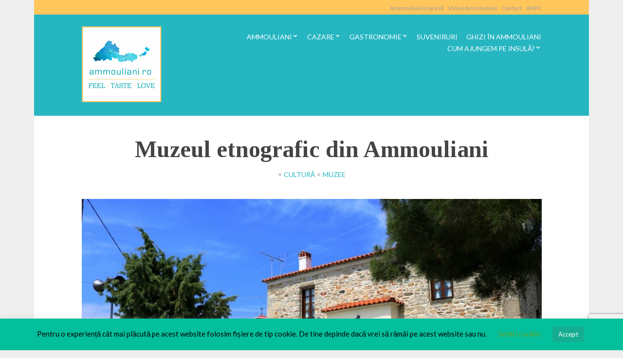

--- FILE ---
content_type: text/html; charset=UTF-8
request_url: https://www.ammouliani.ro/muzeul-din-ammouliani/
body_size: 35114
content:
<!doctype html>
<!--[if IE 8]><html class="no-js lt-ie9" lang="ro-RO"><![endif]-->
<!--[if gt IE 8]><!--> <html class="no-js" lang="ro-RO"> <!--<![endif]-->
<head>
	<meta charset="UTF-8">
	<meta name="viewport" content="width=device-width, initial-scale=1">

	<title>Muzeul etnografic din Ammouliani - Ammouliani.ro</title>
	<!--[if lt IE 9]><script src="//html5shim.googlecode.com/svn/trunk/html5.js"></script><![endif]-->
	<meta name='robots' content='max-image-preview:large' />

<!-- This site is optimized with the Yoast SEO plugin v13.5 - https://yoast.com/wordpress/plugins/seo/ -->
<meta name="description" content="Scopul exponatelor de la muzeul de folclor este de a salva amintirile și moștenirea culturală a insulei, oferind posibilitatea vizitatorilor de a cunoaște tradiția și istoria locului."/>
<meta name="robots" content="max-snippet:-1, max-image-preview:large, max-video-preview:-1"/>
<link rel="canonical" href="https://www.ammouliani.ro/muzeul-din-ammouliani/" />
<meta property="og:locale" content="ro_RO" />
<meta property="og:type" content="article" />
<meta property="og:title" content="Muzeul etnografic din Ammouliani - Ammouliani.ro" />
<meta property="og:description" content="Scopul exponatelor de la muzeul de folclor este de a salva amintirile și moștenirea culturală a insulei, oferind posibilitatea vizitatorilor de a cunoaște tradiția și istoria locului." />
<meta property="og:url" content="https://www.ammouliani.ro/muzeul-din-ammouliani/" />
<meta property="og:site_name" content="Ammouliani.ro" />
<meta property="article:section" content="Muzee" />
<meta property="article:published_time" content="2020-02-04T10:46:48+00:00" />
<meta property="article:modified_time" content="2020-02-07T09:54:27+00:00" />
<meta property="og:updated_time" content="2020-02-07T09:54:27+00:00" />
<meta property="og:image" content="https://www.ammouliani.ro/wp-content/uploads/2020/02/Muzeul-din-Ammouliani-Ammouliani.ro-1.jpg" />
<meta property="og:image:secure_url" content="https://www.ammouliani.ro/wp-content/uploads/2020/02/Muzeul-din-Ammouliani-Ammouliani.ro-1.jpg" />
<meta property="og:image:width" content="1024" />
<meta property="og:image:height" content="683" />
<meta name="twitter:card" content="summary_large_image" />
<meta name="twitter:description" content="Scopul exponatelor de la muzeul de folclor este de a salva amintirile și moștenirea culturală a insulei, oferind posibilitatea vizitatorilor de a cunoaște tradiția și istoria locului." />
<meta name="twitter:title" content="Muzeul etnografic din Ammouliani - Ammouliani.ro" />
<meta name="twitter:image" content="https://www.ammouliani.ro/wp-content/uploads/2020/02/Muzeul-din-Ammouliani-Ammouliani.ro-1.jpg" />
<script type='application/ld+json' class='yoast-schema-graph yoast-schema-graph--main'>{"@context":"https://schema.org","@graph":[{"@type":"WebSite","@id":"https://www.ammouliani.ro/#website","url":"https://www.ammouliani.ro/","name":"Ammouliani.ro","inLanguage":"ro-RO","description":"Pentru o vacan\u021b\u0103 reu\u0219it\u0103","potentialAction":[{"@type":"SearchAction","target":"https://www.ammouliani.ro/?s={search_term_string}","query-input":"required name=search_term_string"}]},{"@type":"ImageObject","@id":"https://www.ammouliani.ro/muzeul-din-ammouliani/#primaryimage","inLanguage":"ro-RO","url":"https://www.ammouliani.ro/wp-content/uploads/2020/02/Muzeul-din-Ammouliani-Ammouliani.ro-1.jpg","width":1024,"height":683,"caption":"Muzeul din Ammouliani - Ammouliani.ro"},{"@type":"WebPage","@id":"https://www.ammouliani.ro/muzeul-din-ammouliani/#webpage","url":"https://www.ammouliani.ro/muzeul-din-ammouliani/","name":"Muzeul etnografic din Ammouliani - Ammouliani.ro","isPartOf":{"@id":"https://www.ammouliani.ro/#website"},"inLanguage":"ro-RO","primaryImageOfPage":{"@id":"https://www.ammouliani.ro/muzeul-din-ammouliani/#primaryimage"},"datePublished":"2020-02-04T10:46:48+00:00","dateModified":"2020-02-07T09:54:27+00:00","author":{"@id":"https://www.ammouliani.ro/#/schema/person/08195745d197c659427d1c57edc43f1d"},"description":"Scopul exponatelor de la muzeul de folclor este de a salva amintirile \u0219i mo\u0219tenirea cultural\u0103 a insulei, oferind posibilitatea vizitatorilor de a cunoa\u0219te tradi\u021bia \u0219i istoria locului.","potentialAction":[{"@type":"ReadAction","target":["https://www.ammouliani.ro/muzeul-din-ammouliani/"]}]},{"@type":["Person"],"@id":"https://www.ammouliani.ro/#/schema/person/08195745d197c659427d1c57edc43f1d","name":"advertisingcenter01","image":{"@type":"ImageObject","@id":"https://www.ammouliani.ro/#authorlogo","inLanguage":"ro-RO","url":"https://secure.gravatar.com/avatar/15419b40f87ff832792e484ed29a4c55?s=96&d=mm&r=g","caption":"advertisingcenter01"},"sameAs":[]}]}</script>
<!-- / Yoast SEO plugin. -->

<link rel='dns-prefetch' href='//www.googletagmanager.com' />
<link rel="alternate" type="application/rss+xml" title="Ammouliani.ro &raquo; Flux" href="https://www.ammouliani.ro/feed/" />
<link rel="alternate" type="application/rss+xml" title="Ammouliani.ro &raquo; Flux comentarii" href="https://www.ammouliani.ro/comments/feed/" />
<link rel="alternate" type="application/rss+xml" title="Flux comentarii Ammouliani.ro &raquo; Muzeul etnografic din Ammouliani" href="https://www.ammouliani.ro/muzeul-din-ammouliani/feed/" />
		<!-- This site uses the Google Analytics by ExactMetrics plugin v7.24.4 - Using Analytics tracking - https://www.exactmetrics.com/ -->
							<script src="//www.googletagmanager.com/gtag/js?id=G-7SKDTN8ZDK"  data-cfasync="false" data-wpfc-render="false" type="text/javascript" async></script>
			<script data-cfasync="false" data-wpfc-render="false" type="text/javascript">
				var em_version = '7.24.4';
				var em_track_user = true;
				var em_no_track_reason = '';
								var ExactMetricsDefaultLocations = {"page_location":"https:\/\/www.ammouliani.ro\/muzeul-din-ammouliani\/"};
				if ( typeof ExactMetricsPrivacyGuardFilter === 'function' ) {
					var ExactMetricsLocations = (typeof ExactMetricsExcludeQuery === 'object') ? ExactMetricsPrivacyGuardFilter( ExactMetricsExcludeQuery ) : ExactMetricsPrivacyGuardFilter( ExactMetricsDefaultLocations );
				} else {
					var ExactMetricsLocations = (typeof ExactMetricsExcludeQuery === 'object') ? ExactMetricsExcludeQuery : ExactMetricsDefaultLocations;
				}

								var disableStrs = [
										'ga-disable-G-7SKDTN8ZDK',
									];

				/* Function to detect opted out users */
				function __gtagTrackerIsOptedOut() {
					for (var index = 0; index < disableStrs.length; index++) {
						if (document.cookie.indexOf(disableStrs[index] + '=true') > -1) {
							return true;
						}
					}

					return false;
				}

				/* Disable tracking if the opt-out cookie exists. */
				if (__gtagTrackerIsOptedOut()) {
					for (var index = 0; index < disableStrs.length; index++) {
						window[disableStrs[index]] = true;
					}
				}

				/* Opt-out function */
				function __gtagTrackerOptout() {
					for (var index = 0; index < disableStrs.length; index++) {
						document.cookie = disableStrs[index] + '=true; expires=Thu, 31 Dec 2099 23:59:59 UTC; path=/';
						window[disableStrs[index]] = true;
					}
				}

				if ('undefined' === typeof gaOptout) {
					function gaOptout() {
						__gtagTrackerOptout();
					}
				}
								window.dataLayer = window.dataLayer || [];

				window.ExactMetricsDualTracker = {
					helpers: {},
					trackers: {},
				};
				if (em_track_user) {
					function __gtagDataLayer() {
						dataLayer.push(arguments);
					}

					function __gtagTracker(type, name, parameters) {
						if (!parameters) {
							parameters = {};
						}

						if (parameters.send_to) {
							__gtagDataLayer.apply(null, arguments);
							return;
						}

						if (type === 'event') {
														parameters.send_to = exactmetrics_frontend.v4_id;
							var hookName = name;
							if (typeof parameters['event_category'] !== 'undefined') {
								hookName = parameters['event_category'] + ':' + name;
							}

							if (typeof ExactMetricsDualTracker.trackers[hookName] !== 'undefined') {
								ExactMetricsDualTracker.trackers[hookName](parameters);
							} else {
								__gtagDataLayer('event', name, parameters);
							}
							
						} else {
							__gtagDataLayer.apply(null, arguments);
						}
					}

					__gtagTracker('js', new Date());
					__gtagTracker('set', {
						'developer_id.dNDMyYj': true,
											});
					if ( ExactMetricsLocations.page_location ) {
						__gtagTracker('set', ExactMetricsLocations);
					}
										__gtagTracker('config', 'G-7SKDTN8ZDK', {"forceSSL":"true"} );
															window.gtag = __gtagTracker;										(function () {
						/* https://developers.google.com/analytics/devguides/collection/analyticsjs/ */
						/* ga and __gaTracker compatibility shim. */
						var noopfn = function () {
							return null;
						};
						var newtracker = function () {
							return new Tracker();
						};
						var Tracker = function () {
							return null;
						};
						var p = Tracker.prototype;
						p.get = noopfn;
						p.set = noopfn;
						p.send = function () {
							var args = Array.prototype.slice.call(arguments);
							args.unshift('send');
							__gaTracker.apply(null, args);
						};
						var __gaTracker = function () {
							var len = arguments.length;
							if (len === 0) {
								return;
							}
							var f = arguments[len - 1];
							if (typeof f !== 'object' || f === null || typeof f.hitCallback !== 'function') {
								if ('send' === arguments[0]) {
									var hitConverted, hitObject = false, action;
									if ('event' === arguments[1]) {
										if ('undefined' !== typeof arguments[3]) {
											hitObject = {
												'eventAction': arguments[3],
												'eventCategory': arguments[2],
												'eventLabel': arguments[4],
												'value': arguments[5] ? arguments[5] : 1,
											}
										}
									}
									if ('pageview' === arguments[1]) {
										if ('undefined' !== typeof arguments[2]) {
											hitObject = {
												'eventAction': 'page_view',
												'page_path': arguments[2],
											}
										}
									}
									if (typeof arguments[2] === 'object') {
										hitObject = arguments[2];
									}
									if (typeof arguments[5] === 'object') {
										Object.assign(hitObject, arguments[5]);
									}
									if ('undefined' !== typeof arguments[1].hitType) {
										hitObject = arguments[1];
										if ('pageview' === hitObject.hitType) {
											hitObject.eventAction = 'page_view';
										}
									}
									if (hitObject) {
										action = 'timing' === arguments[1].hitType ? 'timing_complete' : hitObject.eventAction;
										hitConverted = mapArgs(hitObject);
										__gtagTracker('event', action, hitConverted);
									}
								}
								return;
							}

							function mapArgs(args) {
								var arg, hit = {};
								var gaMap = {
									'eventCategory': 'event_category',
									'eventAction': 'event_action',
									'eventLabel': 'event_label',
									'eventValue': 'event_value',
									'nonInteraction': 'non_interaction',
									'timingCategory': 'event_category',
									'timingVar': 'name',
									'timingValue': 'value',
									'timingLabel': 'event_label',
									'page': 'page_path',
									'location': 'page_location',
									'title': 'page_title',
									'referrer' : 'page_referrer',
								};
								for (arg in args) {
																		if (!(!args.hasOwnProperty(arg) || !gaMap.hasOwnProperty(arg))) {
										hit[gaMap[arg]] = args[arg];
									} else {
										hit[arg] = args[arg];
									}
								}
								return hit;
							}

							try {
								f.hitCallback();
							} catch (ex) {
							}
						};
						__gaTracker.create = newtracker;
						__gaTracker.getByName = newtracker;
						__gaTracker.getAll = function () {
							return [];
						};
						__gaTracker.remove = noopfn;
						__gaTracker.loaded = true;
						window['__gaTracker'] = __gaTracker;
					})();
									} else {
										console.log("");
					(function () {
						function __gtagTracker() {
							return null;
						}

						window['__gtagTracker'] = __gtagTracker;
						window['gtag'] = __gtagTracker;
					})();
									}
			</script>
				<!-- / Google Analytics by ExactMetrics -->
		<script type="text/javascript">
/* <![CDATA[ */
window._wpemojiSettings = {"baseUrl":"https:\/\/s.w.org\/images\/core\/emoji\/15.0.3\/72x72\/","ext":".png","svgUrl":"https:\/\/s.w.org\/images\/core\/emoji\/15.0.3\/svg\/","svgExt":".svg","source":{"concatemoji":"https:\/\/www.ammouliani.ro\/wp-includes\/js\/wp-emoji-release.min.js?ver=6.5.7"}};
/*! This file is auto-generated */
!function(i,n){var o,s,e;function c(e){try{var t={supportTests:e,timestamp:(new Date).valueOf()};sessionStorage.setItem(o,JSON.stringify(t))}catch(e){}}function p(e,t,n){e.clearRect(0,0,e.canvas.width,e.canvas.height),e.fillText(t,0,0);var t=new Uint32Array(e.getImageData(0,0,e.canvas.width,e.canvas.height).data),r=(e.clearRect(0,0,e.canvas.width,e.canvas.height),e.fillText(n,0,0),new Uint32Array(e.getImageData(0,0,e.canvas.width,e.canvas.height).data));return t.every(function(e,t){return e===r[t]})}function u(e,t,n){switch(t){case"flag":return n(e,"\ud83c\udff3\ufe0f\u200d\u26a7\ufe0f","\ud83c\udff3\ufe0f\u200b\u26a7\ufe0f")?!1:!n(e,"\ud83c\uddfa\ud83c\uddf3","\ud83c\uddfa\u200b\ud83c\uddf3")&&!n(e,"\ud83c\udff4\udb40\udc67\udb40\udc62\udb40\udc65\udb40\udc6e\udb40\udc67\udb40\udc7f","\ud83c\udff4\u200b\udb40\udc67\u200b\udb40\udc62\u200b\udb40\udc65\u200b\udb40\udc6e\u200b\udb40\udc67\u200b\udb40\udc7f");case"emoji":return!n(e,"\ud83d\udc26\u200d\u2b1b","\ud83d\udc26\u200b\u2b1b")}return!1}function f(e,t,n){var r="undefined"!=typeof WorkerGlobalScope&&self instanceof WorkerGlobalScope?new OffscreenCanvas(300,150):i.createElement("canvas"),a=r.getContext("2d",{willReadFrequently:!0}),o=(a.textBaseline="top",a.font="600 32px Arial",{});return e.forEach(function(e){o[e]=t(a,e,n)}),o}function t(e){var t=i.createElement("script");t.src=e,t.defer=!0,i.head.appendChild(t)}"undefined"!=typeof Promise&&(o="wpEmojiSettingsSupports",s=["flag","emoji"],n.supports={everything:!0,everythingExceptFlag:!0},e=new Promise(function(e){i.addEventListener("DOMContentLoaded",e,{once:!0})}),new Promise(function(t){var n=function(){try{var e=JSON.parse(sessionStorage.getItem(o));if("object"==typeof e&&"number"==typeof e.timestamp&&(new Date).valueOf()<e.timestamp+604800&&"object"==typeof e.supportTests)return e.supportTests}catch(e){}return null}();if(!n){if("undefined"!=typeof Worker&&"undefined"!=typeof OffscreenCanvas&&"undefined"!=typeof URL&&URL.createObjectURL&&"undefined"!=typeof Blob)try{var e="postMessage("+f.toString()+"("+[JSON.stringify(s),u.toString(),p.toString()].join(",")+"));",r=new Blob([e],{type:"text/javascript"}),a=new Worker(URL.createObjectURL(r),{name:"wpTestEmojiSupports"});return void(a.onmessage=function(e){c(n=e.data),a.terminate(),t(n)})}catch(e){}c(n=f(s,u,p))}t(n)}).then(function(e){for(var t in e)n.supports[t]=e[t],n.supports.everything=n.supports.everything&&n.supports[t],"flag"!==t&&(n.supports.everythingExceptFlag=n.supports.everythingExceptFlag&&n.supports[t]);n.supports.everythingExceptFlag=n.supports.everythingExceptFlag&&!n.supports.flag,n.DOMReady=!1,n.readyCallback=function(){n.DOMReady=!0}}).then(function(){return e}).then(function(){var e;n.supports.everything||(n.readyCallback(),(e=n.source||{}).concatemoji?t(e.concatemoji):e.wpemoji&&e.twemoji&&(t(e.twemoji),t(e.wpemoji)))}))}((window,document),window._wpemojiSettings);
/* ]]> */
</script>
<link rel='stylesheet' id='fancybox-css' href='https://www.ammouliani.ro/wp-content/themes/elgreco/panel/scripts/fancybox-2.1.5/jquery.fancybox.css?ver=2.1.5' type='text/css' media='all' />
<link rel='stylesheet' id='sb_instagram_styles-css' href='https://www.ammouliani.ro/wp-content/plugins/instagram-feed/css/sb-instagram-2-2.min.css?ver=2.3.1' type='text/css' media='all' />
<style id='wp-emoji-styles-inline-css' type='text/css'>

	img.wp-smiley, img.emoji {
		display: inline !important;
		border: none !important;
		box-shadow: none !important;
		height: 1em !important;
		width: 1em !important;
		margin: 0 0.07em !important;
		vertical-align: -0.1em !important;
		background: none !important;
		padding: 0 !important;
	}
</style>
<link rel='stylesheet' id='wp-block-library-css' href='https://www.ammouliani.ro/wp-includes/css/dist/block-library/style.min.css?ver=6.5.7' type='text/css' media='all' />
<style id='classic-theme-styles-inline-css' type='text/css'>
/*! This file is auto-generated */
.wp-block-button__link{color:#fff;background-color:#32373c;border-radius:9999px;box-shadow:none;text-decoration:none;padding:calc(.667em + 2px) calc(1.333em + 2px);font-size:1.125em}.wp-block-file__button{background:#32373c;color:#fff;text-decoration:none}
</style>
<style id='global-styles-inline-css' type='text/css'>
body{--wp--preset--color--black: #000000;--wp--preset--color--cyan-bluish-gray: #abb8c3;--wp--preset--color--white: #ffffff;--wp--preset--color--pale-pink: #f78da7;--wp--preset--color--vivid-red: #cf2e2e;--wp--preset--color--luminous-vivid-orange: #ff6900;--wp--preset--color--luminous-vivid-amber: #fcb900;--wp--preset--color--light-green-cyan: #7bdcb5;--wp--preset--color--vivid-green-cyan: #00d084;--wp--preset--color--pale-cyan-blue: #8ed1fc;--wp--preset--color--vivid-cyan-blue: #0693e3;--wp--preset--color--vivid-purple: #9b51e0;--wp--preset--gradient--vivid-cyan-blue-to-vivid-purple: linear-gradient(135deg,rgba(6,147,227,1) 0%,rgb(155,81,224) 100%);--wp--preset--gradient--light-green-cyan-to-vivid-green-cyan: linear-gradient(135deg,rgb(122,220,180) 0%,rgb(0,208,130) 100%);--wp--preset--gradient--luminous-vivid-amber-to-luminous-vivid-orange: linear-gradient(135deg,rgba(252,185,0,1) 0%,rgba(255,105,0,1) 100%);--wp--preset--gradient--luminous-vivid-orange-to-vivid-red: linear-gradient(135deg,rgba(255,105,0,1) 0%,rgb(207,46,46) 100%);--wp--preset--gradient--very-light-gray-to-cyan-bluish-gray: linear-gradient(135deg,rgb(238,238,238) 0%,rgb(169,184,195) 100%);--wp--preset--gradient--cool-to-warm-spectrum: linear-gradient(135deg,rgb(74,234,220) 0%,rgb(151,120,209) 20%,rgb(207,42,186) 40%,rgb(238,44,130) 60%,rgb(251,105,98) 80%,rgb(254,248,76) 100%);--wp--preset--gradient--blush-light-purple: linear-gradient(135deg,rgb(255,206,236) 0%,rgb(152,150,240) 100%);--wp--preset--gradient--blush-bordeaux: linear-gradient(135deg,rgb(254,205,165) 0%,rgb(254,45,45) 50%,rgb(107,0,62) 100%);--wp--preset--gradient--luminous-dusk: linear-gradient(135deg,rgb(255,203,112) 0%,rgb(199,81,192) 50%,rgb(65,88,208) 100%);--wp--preset--gradient--pale-ocean: linear-gradient(135deg,rgb(255,245,203) 0%,rgb(182,227,212) 50%,rgb(51,167,181) 100%);--wp--preset--gradient--electric-grass: linear-gradient(135deg,rgb(202,248,128) 0%,rgb(113,206,126) 100%);--wp--preset--gradient--midnight: linear-gradient(135deg,rgb(2,3,129) 0%,rgb(40,116,252) 100%);--wp--preset--font-size--small: 13px;--wp--preset--font-size--medium: 20px;--wp--preset--font-size--large: 36px;--wp--preset--font-size--x-large: 42px;--wp--preset--spacing--20: 0.44rem;--wp--preset--spacing--30: 0.67rem;--wp--preset--spacing--40: 1rem;--wp--preset--spacing--50: 1.5rem;--wp--preset--spacing--60: 2.25rem;--wp--preset--spacing--70: 3.38rem;--wp--preset--spacing--80: 5.06rem;--wp--preset--shadow--natural: 6px 6px 9px rgba(0, 0, 0, 0.2);--wp--preset--shadow--deep: 12px 12px 50px rgba(0, 0, 0, 0.4);--wp--preset--shadow--sharp: 6px 6px 0px rgba(0, 0, 0, 0.2);--wp--preset--shadow--outlined: 6px 6px 0px -3px rgba(255, 255, 255, 1), 6px 6px rgba(0, 0, 0, 1);--wp--preset--shadow--crisp: 6px 6px 0px rgba(0, 0, 0, 1);}:where(.is-layout-flex){gap: 0.5em;}:where(.is-layout-grid){gap: 0.5em;}body .is-layout-flex{display: flex;}body .is-layout-flex{flex-wrap: wrap;align-items: center;}body .is-layout-flex > *{margin: 0;}body .is-layout-grid{display: grid;}body .is-layout-grid > *{margin: 0;}:where(.wp-block-columns.is-layout-flex){gap: 2em;}:where(.wp-block-columns.is-layout-grid){gap: 2em;}:where(.wp-block-post-template.is-layout-flex){gap: 1.25em;}:where(.wp-block-post-template.is-layout-grid){gap: 1.25em;}.has-black-color{color: var(--wp--preset--color--black) !important;}.has-cyan-bluish-gray-color{color: var(--wp--preset--color--cyan-bluish-gray) !important;}.has-white-color{color: var(--wp--preset--color--white) !important;}.has-pale-pink-color{color: var(--wp--preset--color--pale-pink) !important;}.has-vivid-red-color{color: var(--wp--preset--color--vivid-red) !important;}.has-luminous-vivid-orange-color{color: var(--wp--preset--color--luminous-vivid-orange) !important;}.has-luminous-vivid-amber-color{color: var(--wp--preset--color--luminous-vivid-amber) !important;}.has-light-green-cyan-color{color: var(--wp--preset--color--light-green-cyan) !important;}.has-vivid-green-cyan-color{color: var(--wp--preset--color--vivid-green-cyan) !important;}.has-pale-cyan-blue-color{color: var(--wp--preset--color--pale-cyan-blue) !important;}.has-vivid-cyan-blue-color{color: var(--wp--preset--color--vivid-cyan-blue) !important;}.has-vivid-purple-color{color: var(--wp--preset--color--vivid-purple) !important;}.has-black-background-color{background-color: var(--wp--preset--color--black) !important;}.has-cyan-bluish-gray-background-color{background-color: var(--wp--preset--color--cyan-bluish-gray) !important;}.has-white-background-color{background-color: var(--wp--preset--color--white) !important;}.has-pale-pink-background-color{background-color: var(--wp--preset--color--pale-pink) !important;}.has-vivid-red-background-color{background-color: var(--wp--preset--color--vivid-red) !important;}.has-luminous-vivid-orange-background-color{background-color: var(--wp--preset--color--luminous-vivid-orange) !important;}.has-luminous-vivid-amber-background-color{background-color: var(--wp--preset--color--luminous-vivid-amber) !important;}.has-light-green-cyan-background-color{background-color: var(--wp--preset--color--light-green-cyan) !important;}.has-vivid-green-cyan-background-color{background-color: var(--wp--preset--color--vivid-green-cyan) !important;}.has-pale-cyan-blue-background-color{background-color: var(--wp--preset--color--pale-cyan-blue) !important;}.has-vivid-cyan-blue-background-color{background-color: var(--wp--preset--color--vivid-cyan-blue) !important;}.has-vivid-purple-background-color{background-color: var(--wp--preset--color--vivid-purple) !important;}.has-black-border-color{border-color: var(--wp--preset--color--black) !important;}.has-cyan-bluish-gray-border-color{border-color: var(--wp--preset--color--cyan-bluish-gray) !important;}.has-white-border-color{border-color: var(--wp--preset--color--white) !important;}.has-pale-pink-border-color{border-color: var(--wp--preset--color--pale-pink) !important;}.has-vivid-red-border-color{border-color: var(--wp--preset--color--vivid-red) !important;}.has-luminous-vivid-orange-border-color{border-color: var(--wp--preset--color--luminous-vivid-orange) !important;}.has-luminous-vivid-amber-border-color{border-color: var(--wp--preset--color--luminous-vivid-amber) !important;}.has-light-green-cyan-border-color{border-color: var(--wp--preset--color--light-green-cyan) !important;}.has-vivid-green-cyan-border-color{border-color: var(--wp--preset--color--vivid-green-cyan) !important;}.has-pale-cyan-blue-border-color{border-color: var(--wp--preset--color--pale-cyan-blue) !important;}.has-vivid-cyan-blue-border-color{border-color: var(--wp--preset--color--vivid-cyan-blue) !important;}.has-vivid-purple-border-color{border-color: var(--wp--preset--color--vivid-purple) !important;}.has-vivid-cyan-blue-to-vivid-purple-gradient-background{background: var(--wp--preset--gradient--vivid-cyan-blue-to-vivid-purple) !important;}.has-light-green-cyan-to-vivid-green-cyan-gradient-background{background: var(--wp--preset--gradient--light-green-cyan-to-vivid-green-cyan) !important;}.has-luminous-vivid-amber-to-luminous-vivid-orange-gradient-background{background: var(--wp--preset--gradient--luminous-vivid-amber-to-luminous-vivid-orange) !important;}.has-luminous-vivid-orange-to-vivid-red-gradient-background{background: var(--wp--preset--gradient--luminous-vivid-orange-to-vivid-red) !important;}.has-very-light-gray-to-cyan-bluish-gray-gradient-background{background: var(--wp--preset--gradient--very-light-gray-to-cyan-bluish-gray) !important;}.has-cool-to-warm-spectrum-gradient-background{background: var(--wp--preset--gradient--cool-to-warm-spectrum) !important;}.has-blush-light-purple-gradient-background{background: var(--wp--preset--gradient--blush-light-purple) !important;}.has-blush-bordeaux-gradient-background{background: var(--wp--preset--gradient--blush-bordeaux) !important;}.has-luminous-dusk-gradient-background{background: var(--wp--preset--gradient--luminous-dusk) !important;}.has-pale-ocean-gradient-background{background: var(--wp--preset--gradient--pale-ocean) !important;}.has-electric-grass-gradient-background{background: var(--wp--preset--gradient--electric-grass) !important;}.has-midnight-gradient-background{background: var(--wp--preset--gradient--midnight) !important;}.has-small-font-size{font-size: var(--wp--preset--font-size--small) !important;}.has-medium-font-size{font-size: var(--wp--preset--font-size--medium) !important;}.has-large-font-size{font-size: var(--wp--preset--font-size--large) !important;}.has-x-large-font-size{font-size: var(--wp--preset--font-size--x-large) !important;}
.wp-block-navigation a:where(:not(.wp-element-button)){color: inherit;}
:where(.wp-block-post-template.is-layout-flex){gap: 1.25em;}:where(.wp-block-post-template.is-layout-grid){gap: 1.25em;}
:where(.wp-block-columns.is-layout-flex){gap: 2em;}:where(.wp-block-columns.is-layout-grid){gap: 2em;}
.wp-block-pullquote{font-size: 1.5em;line-height: 1.6;}
</style>
<link rel='stylesheet' id='contact-form-7-css' href='https://www.ammouliani.ro/wp-content/plugins/contact-form-7/includes/css/styles.css?ver=5.8.7' type='text/css' media='all' />
<link rel='stylesheet' id='cookie-law-info-css' href='https://www.ammouliani.ro/wp-content/plugins/cookie-law-info/legacy/public/css/cookie-law-info-public.css?ver=3.2.0' type='text/css' media='all' />
<link rel='stylesheet' id='cookie-law-info-gdpr-css' href='https://www.ammouliani.ro/wp-content/plugins/cookie-law-info/legacy/public/css/cookie-law-info-gdpr.css?ver=3.2.0' type='text/css' media='all' />
<link rel='stylesheet' id='font-awesome-css' href='https://www.ammouliani.ro/wp-content/plugins/socials-ignited/css/font-awesome.css?ver=4.7.0' type='text/css' media='all' />
<link rel='stylesheet' id='socials-ignited-css' href='https://www.ammouliani.ro/wp-content/plugins/socials-ignited/css/style.css?ver=6.5.7' type='text/css' media='all' />
<style id='socials-ignited-inline-css' type='text/css'>
#socials-ignited-2 i { color: #000000; font-size: 17px; width: 30px; height: 30px; line-height: 30px; border-radius: 50px; opacity: 1;  } 

</style>
<link rel='stylesheet' id='wpos-slick-style-css' href='https://www.ammouliani.ro/wp-content/plugins/wp-logo-showcase-responsive-slider-slider/assets/css/slick.css?ver=2.5.1' type='text/css' media='all' />
<link rel='stylesheet' id='logo_showcase_style-css' href='https://www.ammouliani.ro/wp-content/plugins/wp-logo-showcase-responsive-slider-slider/assets/css/logo-showcase.css?ver=2.5.1' type='text/css' media='all' />
<link rel='stylesheet' id='uacf7-frontend-style-css' href='https://www.ammouliani.ro/wp-content/plugins/ultimate-addons-for-contact-form-7/assets/css/uacf7-frontend.css?ver=6.5.7' type='text/css' media='all' />
<link rel='stylesheet' id='uacf7-column-css' href='https://www.ammouliani.ro/wp-content/plugins/ultimate-addons-for-contact-form-7/addons/column/grid/columns.css?ver=6.5.7' type='text/css' media='all' />
<link rel='stylesheet' id='ci-google-font-css' href='//fonts.googleapis.com/css?family=Lato%3A400%2C700%2C400italic%7CTinos%3A700&#038;subset=cyrillic%2Clatin%2Cgreek&#038;ver=6.5.7' type='text/css' media='all' />
<link rel='stylesheet' id='ci-base-css' href='https://www.ammouliani.ro/wp-content/themes/elgreco/css/base.css?ver=6.5.7' type='text/css' media='all' />
<link rel='stylesheet' id='ci-theme-common-css' href='https://www.ammouliani.ro/wp-content/themes/elgreco/common/css/global.css?ver=1.5' type='text/css' media='all' />
<link rel='stylesheet' id='ci-flexslider-css' href='https://www.ammouliani.ro/wp-content/themes/elgreco/css/flexslider.css?ver=6.5.7' type='text/css' media='all' />
<link rel='stylesheet' id='mmenu-css' href='https://www.ammouliani.ro/wp-content/themes/elgreco/css/mmenu.css?ver=6.5.7' type='text/css' media='all' />
<link rel='stylesheet' id='ci-style-css' href='https://www.ammouliani.ro/wp-content/themes/elgreco/style.css?ver=1.5' type='text/css' media='all' />
<link rel='stylesheet' id='ci-color-scheme-css' href='https://www.ammouliani.ro/wp-content/themes/elgreco/colors/teal.min.css?ver=6.5.7' type='text/css' media='all' />
<link rel='stylesheet' id='cff-css' href='https://www.ammouliani.ro/wp-content/plugins/custom-facebook-feed/assets/css/cff-style.min.css?ver=4.1.5' type='text/css' media='all' />
<link rel='stylesheet' id='sb-font-awesome-css' href='https://www.ammouliani.ro/wp-content/plugins/custom-facebook-feed/assets/css/font-awesome.min.css?ver=4.7.0' type='text/css' media='all' />
<link rel='stylesheet' id='newsletter-css' href='https://www.ammouliani.ro/wp-content/plugins/newsletter/style.css?ver=8.7.1' type='text/css' media='all' />
<script type="text/javascript" src="https://www.ammouliani.ro/wp-includes/js/jquery/jquery.min.js?ver=3.7.1" id="jquery-core-js"></script>
<script type="text/javascript" src="https://www.ammouliani.ro/wp-includes/js/jquery/jquery-migrate.min.js?ver=3.4.1" id="jquery-migrate-js"></script>
<script type="text/javascript" src="https://www.ammouliani.ro/wp-content/plugins/google-analytics-dashboard-for-wp/assets/js/frontend-gtag.min.js?ver=7.24.4" id="exactmetrics-frontend-script-js"></script>
<script data-cfasync="false" data-wpfc-render="false" type="text/javascript" id='exactmetrics-frontend-script-js-extra'>/* <![CDATA[ */
var exactmetrics_frontend = {"js_events_tracking":"true","download_extensions":"zip,mp3,mpeg,pdf,docx,pptx,xlsx,rar","inbound_paths":"[{\"path\":\"\\\/go\\\/\",\"label\":\"affiliate\"},{\"path\":\"\\\/recommend\\\/\",\"label\":\"affiliate\"}]","home_url":"https:\/\/www.ammouliani.ro","hash_tracking":"false","v4_id":"G-7SKDTN8ZDK"};/* ]]> */
</script>
<script type="text/javascript" id="cookie-law-info-js-extra">
/* <![CDATA[ */
var Cli_Data = {"nn_cookie_ids":[],"cookielist":[],"non_necessary_cookies":[],"ccpaEnabled":"","ccpaRegionBased":"","ccpaBarEnabled":"","strictlyEnabled":["necessary","obligatoire"],"ccpaType":"gdpr","js_blocking":"","custom_integration":"","triggerDomRefresh":"","secure_cookies":""};
var cli_cookiebar_settings = {"animate_speed_hide":"500","animate_speed_show":"500","background":"#03bf9c","border":"#b1a6a6c2","border_on":"","button_1_button_colour":"#14ad91","button_1_button_hover":"#108a74","button_1_link_colour":"#fff","button_1_as_button":"1","button_1_new_win":"","button_2_button_colour":"#333","button_2_button_hover":"#292929","button_2_link_colour":"#444","button_2_as_button":"","button_2_hidebar":"","button_3_button_colour":"#000","button_3_button_hover":"#000000","button_3_link_colour":"#fff","button_3_as_button":"1","button_3_new_win":"","button_4_button_colour":"#000","button_4_button_hover":"#000000","button_4_link_colour":"#62a329","button_4_as_button":"","button_7_button_colour":"#61a229","button_7_button_hover":"#4e8221","button_7_link_colour":"#fff","button_7_as_button":"1","button_7_new_win":"","font_family":"inherit","header_fix":"","notify_animate_hide":"1","notify_animate_show":"","notify_div_id":"#cookie-law-info-bar","notify_position_horizontal":"right","notify_position_vertical":"bottom","scroll_close":"1","scroll_close_reload":"","accept_close_reload":"","reject_close_reload":"","showagain_tab":"1","showagain_background":"#fff","showagain_border":"#000","showagain_div_id":"#cookie-law-info-again","showagain_x_position":"100px","text":"#000","show_once_yn":"1","show_once":"10000","logging_on":"","as_popup":"","popup_overlay":"1","bar_heading_text":"","cookie_bar_as":"banner","popup_showagain_position":"bottom-right","widget_position":"left"};
var log_object = {"ajax_url":"https:\/\/www.ammouliani.ro\/wp-admin\/admin-ajax.php"};
/* ]]> */
</script>
<script type="text/javascript" src="https://www.ammouliani.ro/wp-content/plugins/cookie-law-info/legacy/public/js/cookie-law-info-public.js?ver=3.2.0" id="cookie-law-info-js"></script>

<!-- Google Analytics snippet added by Site Kit -->
<script type="text/javascript" src="https://www.googletagmanager.com/gtag/js?id=GT-WF4S9PS" id="google_gtagjs-js" async></script>
<script type="text/javascript" id="google_gtagjs-js-after">
/* <![CDATA[ */
window.dataLayer = window.dataLayer || [];function gtag(){dataLayer.push(arguments);}
gtag('set', 'linker', {"domains":["www.ammouliani.ro"]} );
gtag("js", new Date());
gtag("set", "developer_id.dZTNiMT", true);
gtag("config", "GT-WF4S9PS");
/* ]]> */
</script>

<!-- End Google Analytics snippet added by Site Kit -->
<link rel="https://api.w.org/" href="https://www.ammouliani.ro/wp-json/" /><link rel="alternate" type="application/json" href="https://www.ammouliani.ro/wp-json/wp/v2/posts/1005" /><link rel="EditURI" type="application/rsd+xml" title="RSD" href="https://www.ammouliani.ro/xmlrpc.php?rsd" />
<meta name="generator" content="WordPress 6.5.7" />
<link rel='shortlink' href='https://www.ammouliani.ro/?p=1005' />
<link rel="alternate" type="application/json+oembed" href="https://www.ammouliani.ro/wp-json/oembed/1.0/embed?url=https%3A%2F%2Fwww.ammouliani.ro%2Fmuzeul-din-ammouliani%2F" />
<link rel="alternate" type="text/xml+oembed" href="https://www.ammouliani.ro/wp-json/oembed/1.0/embed?url=https%3A%2F%2Fwww.ammouliani.ro%2Fmuzeul-din-ammouliani%2F&#038;format=xml" />
<meta name="generator" content="Site Kit by Google 1.122.0" /><link rel="pingback" href="https://www.ammouliani.ro/xmlrpc.php" /><link rel="icon" href="https://www.ammouliani.ro/wp-content/uploads/2018/09/cropped-ammouliani-island-page-001-e1577576957961-32x32.jpg" sizes="32x32" />
<link rel="icon" href="https://www.ammouliani.ro/wp-content/uploads/2018/09/cropped-ammouliani-island-page-001-e1577576957961-192x192.jpg" sizes="192x192" />
<link rel="apple-touch-icon" href="https://www.ammouliani.ro/wp-content/uploads/2018/09/cropped-ammouliani-island-page-001-e1577576957961-180x180.jpg" />
<meta name="msapplication-TileImage" content="https://www.ammouliani.ro/wp-content/uploads/2018/09/cropped-ammouliani-island-page-001-e1577576957961-270x270.jpg" />
		<style type="text/css" id="wp-custom-css">
			.entry-categories a,.item-title a{border-bottom:4px solid transparent}.entry-categories a:hover,.item-title a:hover{border-bottom-color:#ffc65c}a{color:#26b6c2}a:focus,a:hover{color:#48b0c3}.btn,.comment-reply-link,button,input[type=button],input[type=reset],input[type=submit]{background-color:#ffc65c;border:2px solid #ffc65c}.btn:hover,.comment-reply-link:hover,button:hover,input[type=button]:hover,input[type=reset]:hover,input[type=submit]:hover{background-color:#ffb429;color:#fff}.btn.white,.comment-reply-link.white,button.white,input[type=button].white,input[type=reset].white,input[type=submit].white{background-color:#fff;border-color:#fff;color:#444}.btn.white.transparent,.comment-reply-link.white.transparent,button.white.transparent,input[type=button].white.transparent,input[type=reset].white.transparent,input[type=submit].white.transparent{color:#fff}.btn.transparent,.comment-reply-link.transparent,button.transparent,input[type=button].transparent,input[type=reset].transparent,input[type=submit].transparent{background-color:transparent;color:#ffc65c}.btn.transparent:hover,.comment-reply-link.transparent:hover,button.transparent:hover,input[type=button].transparent:hover,input[type=reset].transparent:hover,input[type=submit].transparent:hover{background-color:#ffc65c;color:#fff;border-color:#ffc65c}#navigation a{color:#fff}#navigation>li ul a{color:#444}#navigation>li ul .sfHover>a,#navigation>li ul a:hover{color:#fff;background:#ffc65c}#navigation>li.current-menu-ancestor>a,#navigation>li.current-menu-item>a,#navigation>li.current-menu-parent>a,#navigation>li.current>a,#navigation>li.current_page_item>a,#navigation>li.sfHover>a,#navigation>li.sfHover>a:active,#navigation>li>a:hover{border-bottom-color:#ffc65c}.header-main{background-color:#26b6c2;color:#fff}.home-slider .flex-control-paging li a.flex-active:before{border:2px solid #26b6c2}.section-title i{color:#ffc65c}.section-category .section-title{border-top:5px solid #26b6c2}.entry-categories{color:#cacaca}.entry-categories a{color:#26b6c2}.item p{color:#777}.item-thumb:hover{border-color:#26b6c2}.item-time{color:#777}.item-rating{background-color:#ffc65c}.item-rating:after{border:6px solid transparent;border-left-color:#ffab10}.entry-time{color:#777}#paging a,#paging a:visited,#paging>span{background-color:#ebebeb;color:#444}#paging a:hover{color:#fff;background-color:#ffc65c}#paging span.current{color:#fff;background-color:#26b6c2}.footer{background-color:#26b6c2}.widget.widget_categories ul li:hover,.widget.widget_meta ul li:hover,.widget.widget_pages ul li:hover,.widget.widget_recent_entries ul li:hover{border-bottom:3px solid #ffc65c}
.header-pre {
    background-color: #ffc65c;
    color: #000000;
    font-size: 12px;
    padding: 8px 0 5px;
}
 

		</style>
		</head>
<body data-rsssl=1 class="post-template-default single single-post postid-1005 single-format-standard ci-elgreco ci-elgreco-1-5 ci-scheme-tealmin" >

<div id="page">
	<div id="mobile-bar">
		<a class="menu-trigger" href="#mobilemenu"><i class="fa fa-bars"></i></a>
		<p class="mob-title">Ammouliani.ro</p>
	</div>

	
	<div class="container">
		<div class="row">
			<div class="col-xs-12">
				<header class="header">
					<div class="header-pre">
						<div class="row">
							<div class="col-md-10 col-md-offset-1">
								<div class="row">
									<div class="col-sm-6">
										<div class="header-socials">
																					</div>
									</div>

									<div class="col-sm-6">
										<ul id="menu-top" class="header-menu"><li id="menu-item-267" class="menu-item menu-item-type-taxonomy menu-item-object-category menu-item-267"><a href="https://www.ammouliani.ro/ammouliani-in-presa/">Ammouliani în presă</a></li>
<li id="menu-item-94" class="menu-item menu-item-type-post_type menu-item-object-page menu-item-94"><a href="https://www.ammouliani.ro/video/">Video Ammouliani</a></li>
<li id="menu-item-82" class="menu-item menu-item-type-post_type menu-item-object-page menu-item-82"><a href="https://www.ammouliani.ro/contact/">Contact</a></li>
<li id="menu-item-1466" class="menu-item menu-item-type-custom menu-item-object-custom menu-item-1466"><a href="https://anpc.ro/">ANPC</a></li>
</ul>									</div>
								</div>
							</div>
						</div>
					</div>

					<div class="header-main">
						<div class="row">
							<div class="col-md-10 col-md-offset-1">
								<div class="row">
									<div class="col-sm-4">
										<h1 class="logo imglogo"><a href="https://www.ammouliani.ro/"><img src="https://www.ammouliani.ro/wp-content/uploads/2025/12/ammouliani-island-NEW-8.png" alt="Ammouliani.ro" data-rjs="https://www.ammouliani.ro/wp-content/uploads/2025/12/ammouliani-island-NEW-2.png" /></a></h1>																			</div>

									<div class="col-sm-8">
										<nav id="nav">
											<ul id="navigation" class="group"><li id="menu-item-62" class="menu-item menu-item-type-post_type menu-item-object-page menu-item-home menu-item-has-children menu-item-62"><a href="https://www.ammouliani.ro/">Ammouliani</a>
<ul class="sub-menu">
	<li id="menu-item-234" class="menu-item menu-item-type-taxonomy menu-item-object-category menu-item-has-children menu-item-234"><a href="https://www.ammouliani.ro/plaje/">Plaje</a>
	<ul class="sub-menu">
		<li id="menu-item-251" class="menu-item menu-item-type-post_type menu-item-object-post menu-item-251"><a href="https://www.ammouliani.ro/alikes/">Alikes Beach</a></li>
		<li id="menu-item-1509" class="menu-item menu-item-type-post_type menu-item-object-post menu-item-1509"><a href="https://www.ammouliani.ro/banana-beach-nisip-de-aur-scaldat-de-soare/">Banana Beach</a></li>
		<li id="menu-item-249" class="menu-item menu-item-type-post_type menu-item-object-post menu-item-249"><a href="https://www.ammouliani.ro/drenia/">Drenia</a></li>
		<li id="menu-item-253" class="menu-item menu-item-type-post_type menu-item-object-post menu-item-253"><a href="https://www.ammouliani.ro/karagatsia/">Karagatsia Beach</a></li>
		<li id="menu-item-250" class="menu-item menu-item-type-post_type menu-item-object-post menu-item-250"><a href="https://www.ammouliani.ro/megali-ammos/">Megali Ammos Beach</a></li>
	</ul>
</li>
	<li id="menu-item-64" class="menu-item menu-item-type-taxonomy menu-item-object-category menu-item-64"><a href="https://www.ammouliani.ro/relaxare/">Relaxare</a></li>
	<li id="menu-item-65" class="menu-item menu-item-type-taxonomy menu-item-object-category current-post-ancestor current-menu-parent current-post-parent menu-item-65"><a href="https://www.ammouliani.ro/cultura/">Cultură</a></li>
</ul>
</li>
<li id="menu-item-63" class="menu-item menu-item-type-taxonomy menu-item-object-category menu-item-has-children menu-item-63"><a href="https://www.ammouliani.ro/cazare-ammouliani/">Cazare</a>
<ul class="sub-menu">
	<li id="menu-item-224" class="menu-item menu-item-type-taxonomy menu-item-object-category menu-item-224"><a href="https://www.ammouliani.ro/cazare-ammouliani/hoteluri/">Hoteluri</a></li>
	<li id="menu-item-222" class="menu-item menu-item-type-taxonomy menu-item-object-category menu-item-222"><a href="https://www.ammouliani.ro/cazare-ammouliani/campinguri/">Campinguri</a></li>
	<li id="menu-item-220" class="menu-item menu-item-type-taxonomy menu-item-object-category menu-item-220"><a href="https://www.ammouliani.ro/cazare-ammouliani/apartamente/">Apartamente</a></li>
	<li id="menu-item-221" class="menu-item menu-item-type-taxonomy menu-item-object-category menu-item-221"><a href="https://www.ammouliani.ro/cazare-ammouliani/camere/">Camere</a></li>
	<li id="menu-item-225" class="menu-item menu-item-type-taxonomy menu-item-object-category menu-item-225"><a href="https://www.ammouliani.ro/cazare-ammouliani/pensiuni/">Pensiuni</a></li>
	<li id="menu-item-226" class="menu-item menu-item-type-taxonomy menu-item-object-category menu-item-226"><a href="https://www.ammouliani.ro/cazare-ammouliani/vile/">Vile</a></li>
	<li id="menu-item-223" class="menu-item menu-item-type-taxonomy menu-item-object-category menu-item-223"><a href="https://www.ammouliani.ro/cazare-ammouliani/hosteluri/">Hosteluri</a></li>
</ul>
</li>
<li id="menu-item-66" class="menu-item menu-item-type-taxonomy menu-item-object-category menu-item-has-children menu-item-66"><a href="https://www.ammouliani.ro/gastronomie/">Gastronomie</a>
<ul class="sub-menu">
	<li id="menu-item-233" class="menu-item menu-item-type-taxonomy menu-item-object-category menu-item-233"><a href="https://www.ammouliani.ro/gastronomie/taverne/">Taverne</a></li>
	<li id="menu-item-232" class="menu-item menu-item-type-taxonomy menu-item-object-category menu-item-232"><a href="https://www.ammouliani.ro/gastronomie/restaurante-gastronomie/">Restaurante</a></li>
	<li id="menu-item-229" class="menu-item menu-item-type-taxonomy menu-item-object-category menu-item-229"><a href="https://www.ammouliani.ro/gastronomie/cantine/">Cantine</a></li>
	<li id="menu-item-230" class="menu-item menu-item-type-taxonomy menu-item-object-category menu-item-has-children menu-item-230"><a href="https://www.ammouliani.ro/gastronomie/fast-food-uri/">Fast Food-uri</a>
	<ul class="sub-menu">
		<li id="menu-item-231" class="menu-item menu-item-type-taxonomy menu-item-object-category menu-item-231"><a href="https://www.ammouliani.ro/gastronomie/pizzerii/">Pizzerii</a></li>
	</ul>
</li>
	<li id="menu-item-227" class="menu-item menu-item-type-taxonomy menu-item-object-category menu-item-227"><a href="https://www.ammouliani.ro/gastronomie/beach-baruri/">Beach Baruri</a></li>
	<li id="menu-item-228" class="menu-item menu-item-type-taxonomy menu-item-object-category menu-item-228"><a href="https://www.ammouliani.ro/gastronomie/cafe-baruri/">Cafe Baruri</a></li>
</ul>
</li>
<li id="menu-item-235" class="menu-item menu-item-type-taxonomy menu-item-object-category menu-item-235"><a href="https://www.ammouliani.ro/suveniruri/">Suveniruri</a></li>
<li id="menu-item-1179" class="menu-item menu-item-type-taxonomy menu-item-object-category menu-item-1179"><a href="https://www.ammouliani.ro/ghizi-in-ammouliani/">Ghizi în Ammouliani</a></li>
<li id="menu-item-1337" class="menu-item menu-item-type-taxonomy menu-item-object-category menu-item-has-children menu-item-1337"><a href="https://www.ammouliani.ro/cum-ajungem-pe-insula/">Cum ajungem pe insulă?</a>
<ul class="sub-menu">
	<li id="menu-item-1338" class="menu-item menu-item-type-post_type menu-item-object-post menu-item-1338"><a href="https://www.ammouliani.ro/cum-sa-ajungi-in-ammouliani-din-timisoara/">din Timișoara</a></li>
	<li id="menu-item-1588" class="menu-item menu-item-type-post_type menu-item-object-post menu-item-1588"><a href="https://www.ammouliani.ro/cum-sa-ajungi-in-ammouliani-din-bucuresti/">din București</a></li>
</ul>
</li>
</ul>										</nav><!-- #nav -->

										<div id="mobilemenu"></div>
									</div>
								</div>
							</div>
						</div>
					</div>
				</header>

				

	<main class="main">
		<div class="row">
			<div class="col-md-10 col-md-offset-1">
				<article id="post-1005" class="entry post-1005 post type-post status-publish format-standard has-post-thumbnail hentry category-cultura category-muzee">
					<header class="entry-header">
						<h1 class="entry-title">Muzeul etnografic din Ammouliani</h1>
						<div class="entry-meta">
				
							<span class="entry-categories">
								&bull; <a href="https://www.ammouliani.ro/cultura/" rel="category tag">Cultură</a> &bull; <a href="https://www.ammouliani.ro/cultura/muzee/" rel="category tag">Muzee</a>							</span>
						</div>
					</header>

											<figure class="entry-thumb">
							<a href="https://www.ammouliani.ro/wp-content/uploads/2020/02/Muzeul-din-Ammouliani-Ammouliani.ro-1.jpg" class="fancybox">
								<img width="945" height="570" src="https://www.ammouliani.ro/wp-content/uploads/2020/02/Muzeul-din-Ammouliani-Ammouliani.ro-1-945x570.jpg" class="attachment-ci_slider size-ci_slider wp-post-image" alt="Muzeul din Ammouliani - Ammouliani.ro" decoding="async" fetchpriority="high" />							</a>
						</figure>
					
					<div class="row">
						<div class="col-sm-8">
							<div class="entry-content">
								
<p>Imigranții veniți din zonele lor, au reunit civilizația asiatică minoră și obiceiurile lor. </p>



<p>Scopul exponatelor de la muzeul de folclor este de a salva amintirile și moștenirea culturală a insulei, oferind posibilitatea vizitatorilor de a cunoaște tradiția și istoria locului. </p>



<h2 class="wp-block-heading">Galerie foto</h2>



<hr class="wp-block-separator"/>



<figure class="wp-block-gallery columns-3 is-cropped wp-block-gallery-1 is-layout-flex wp-block-gallery-is-layout-flex"><ul class="blocks-gallery-grid"><li class="blocks-gallery-item"><figure><a href="https://www.ammouliani.ro/wp-content/uploads/2020/02/Muzeul-din-Ammouliani-Ammouliani.ro-1.jpg" rel="fancybox[1005]"><img decoding="async" width="1024" height="683" src="https://www.ammouliani.ro/wp-content/uploads/2020/02/Muzeul-din-Ammouliani-Ammouliani.ro-1.jpg" alt="" data-id="1007" data-full-url="https://www.ammouliani.ro/wp-content/uploads/2020/02/Muzeul-din-Ammouliani-Ammouliani.ro-1.jpg" data-link="https://www.ammouliani.ro/?attachment_id=1007" class="wp-image-1007" srcset="https://www.ammouliani.ro/wp-content/uploads/2020/02/Muzeul-din-Ammouliani-Ammouliani.ro-1.jpg 1024w, https://www.ammouliani.ro/wp-content/uploads/2020/02/Muzeul-din-Ammouliani-Ammouliani.ro-1-300x200.jpg 300w, https://www.ammouliani.ro/wp-content/uploads/2020/02/Muzeul-din-Ammouliani-Ammouliani.ro-1-768x512.jpg 768w" sizes="(max-width: 1024px) 100vw, 1024px" /></a></figure></li><li class="blocks-gallery-item"><figure><a href="https://www.ammouliani.ro/wp-content/uploads/2020/02/Muzeul-din-Ammouliani-Ammouliani.ro-2.jpg" rel="fancybox[1005]"><img decoding="async" width="1024" height="683" src="https://www.ammouliani.ro/wp-content/uploads/2020/02/Muzeul-din-Ammouliani-Ammouliani.ro-2.jpg" alt="" data-id="1008" data-full-url="https://www.ammouliani.ro/wp-content/uploads/2020/02/Muzeul-din-Ammouliani-Ammouliani.ro-2.jpg" data-link="https://www.ammouliani.ro/?attachment_id=1008" class="wp-image-1008" srcset="https://www.ammouliani.ro/wp-content/uploads/2020/02/Muzeul-din-Ammouliani-Ammouliani.ro-2.jpg 1024w, https://www.ammouliani.ro/wp-content/uploads/2020/02/Muzeul-din-Ammouliani-Ammouliani.ro-2-300x200.jpg 300w, https://www.ammouliani.ro/wp-content/uploads/2020/02/Muzeul-din-Ammouliani-Ammouliani.ro-2-768x512.jpg 768w" sizes="(max-width: 1024px) 100vw, 1024px" /></a></figure></li><li class="blocks-gallery-item"><figure><a href="https://www.ammouliani.ro/wp-content/uploads/2020/02/Muzeul-din-Ammouliani-Ammouliani.ro-3.jpg" rel="fancybox[1005]"><img loading="lazy" decoding="async" width="1024" height="683" src="https://www.ammouliani.ro/wp-content/uploads/2020/02/Muzeul-din-Ammouliani-Ammouliani.ro-3.jpg" alt="" data-id="1009" data-full-url="https://www.ammouliani.ro/wp-content/uploads/2020/02/Muzeul-din-Ammouliani-Ammouliani.ro-3.jpg" data-link="https://www.ammouliani.ro/?attachment_id=1009" class="wp-image-1009" srcset="https://www.ammouliani.ro/wp-content/uploads/2020/02/Muzeul-din-Ammouliani-Ammouliani.ro-3.jpg 1024w, https://www.ammouliani.ro/wp-content/uploads/2020/02/Muzeul-din-Ammouliani-Ammouliani.ro-3-300x200.jpg 300w, https://www.ammouliani.ro/wp-content/uploads/2020/02/Muzeul-din-Ammouliani-Ammouliani.ro-3-768x512.jpg 768w" sizes="(max-width: 1024px) 100vw, 1024px" /></a></figure></li><li class="blocks-gallery-item"><figure><a href="https://www.ammouliani.ro/wp-content/uploads/2020/02/Muzeul-din-Ammouliani-Ammouliani.ro-4.jpg" rel="fancybox[1005]"><img loading="lazy" decoding="async" width="1024" height="683" src="https://www.ammouliani.ro/wp-content/uploads/2020/02/Muzeul-din-Ammouliani-Ammouliani.ro-4.jpg" alt="" data-id="1010" data-full-url="https://www.ammouliani.ro/wp-content/uploads/2020/02/Muzeul-din-Ammouliani-Ammouliani.ro-4.jpg" data-link="https://www.ammouliani.ro/?attachment_id=1010" class="wp-image-1010" srcset="https://www.ammouliani.ro/wp-content/uploads/2020/02/Muzeul-din-Ammouliani-Ammouliani.ro-4.jpg 1024w, https://www.ammouliani.ro/wp-content/uploads/2020/02/Muzeul-din-Ammouliani-Ammouliani.ro-4-300x200.jpg 300w, https://www.ammouliani.ro/wp-content/uploads/2020/02/Muzeul-din-Ammouliani-Ammouliani.ro-4-768x512.jpg 768w" sizes="(max-width: 1024px) 100vw, 1024px" /></a></figure></li><li class="blocks-gallery-item"><figure><a href="https://www.ammouliani.ro/wp-content/uploads/2020/02/Muzeul-din-Ammouliani-Ammouliani.ro-5.jpg" rel="fancybox[1005]"><img loading="lazy" decoding="async" width="1024" height="683" src="https://www.ammouliani.ro/wp-content/uploads/2020/02/Muzeul-din-Ammouliani-Ammouliani.ro-5.jpg" alt="" data-id="1011" data-full-url="https://www.ammouliani.ro/wp-content/uploads/2020/02/Muzeul-din-Ammouliani-Ammouliani.ro-5.jpg" data-link="https://www.ammouliani.ro/?attachment_id=1011" class="wp-image-1011" srcset="https://www.ammouliani.ro/wp-content/uploads/2020/02/Muzeul-din-Ammouliani-Ammouliani.ro-5.jpg 1024w, https://www.ammouliani.ro/wp-content/uploads/2020/02/Muzeul-din-Ammouliani-Ammouliani.ro-5-300x200.jpg 300w, https://www.ammouliani.ro/wp-content/uploads/2020/02/Muzeul-din-Ammouliani-Ammouliani.ro-5-768x512.jpg 768w" sizes="(max-width: 1024px) 100vw, 1024px" /></a></figure></li><li class="blocks-gallery-item"><figure><a href="https://www.ammouliani.ro/wp-content/uploads/2020/02/Muzeul-din-Ammouliani-Ammouliani.ro-6.jpg" rel="fancybox[1005]"><img loading="lazy" decoding="async" width="1024" height="683" src="https://www.ammouliani.ro/wp-content/uploads/2020/02/Muzeul-din-Ammouliani-Ammouliani.ro-6.jpg" alt="" data-id="1012" data-full-url="https://www.ammouliani.ro/wp-content/uploads/2020/02/Muzeul-din-Ammouliani-Ammouliani.ro-6.jpg" data-link="https://www.ammouliani.ro/?attachment_id=1012" class="wp-image-1012" srcset="https://www.ammouliani.ro/wp-content/uploads/2020/02/Muzeul-din-Ammouliani-Ammouliani.ro-6.jpg 1024w, https://www.ammouliani.ro/wp-content/uploads/2020/02/Muzeul-din-Ammouliani-Ammouliani.ro-6-300x200.jpg 300w, https://www.ammouliani.ro/wp-content/uploads/2020/02/Muzeul-din-Ammouliani-Ammouliani.ro-6-768x512.jpg 768w" sizes="(max-width: 1024px) 100vw, 1024px" /></a></figure></li><li class="blocks-gallery-item"><figure><a href="https://www.ammouliani.ro/wp-content/uploads/2020/02/Muzeul-din-Ammouliani-Ammouliani.ro-7.jpg" rel="fancybox[1005]"><img loading="lazy" decoding="async" width="1024" height="683" src="https://www.ammouliani.ro/wp-content/uploads/2020/02/Muzeul-din-Ammouliani-Ammouliani.ro-7.jpg" alt="" data-id="1013" data-full-url="https://www.ammouliani.ro/wp-content/uploads/2020/02/Muzeul-din-Ammouliani-Ammouliani.ro-7.jpg" data-link="https://www.ammouliani.ro/?attachment_id=1013" class="wp-image-1013" srcset="https://www.ammouliani.ro/wp-content/uploads/2020/02/Muzeul-din-Ammouliani-Ammouliani.ro-7.jpg 1024w, https://www.ammouliani.ro/wp-content/uploads/2020/02/Muzeul-din-Ammouliani-Ammouliani.ro-7-300x200.jpg 300w, https://www.ammouliani.ro/wp-content/uploads/2020/02/Muzeul-din-Ammouliani-Ammouliani.ro-7-768x512.jpg 768w" sizes="(max-width: 1024px) 100vw, 1024px" /></a></figure></li><li class="blocks-gallery-item"><figure><a href="https://www.ammouliani.ro/wp-content/uploads/2020/02/Muzeul-din-Ammouliani-Ammouliani.ro-8.jpg" rel="fancybox[1005]"><img loading="lazy" decoding="async" width="1024" height="683" src="https://www.ammouliani.ro/wp-content/uploads/2020/02/Muzeul-din-Ammouliani-Ammouliani.ro-8.jpg" alt="" data-id="1014" data-full-url="https://www.ammouliani.ro/wp-content/uploads/2020/02/Muzeul-din-Ammouliani-Ammouliani.ro-8.jpg" data-link="https://www.ammouliani.ro/?attachment_id=1014" class="wp-image-1014" srcset="https://www.ammouliani.ro/wp-content/uploads/2020/02/Muzeul-din-Ammouliani-Ammouliani.ro-8.jpg 1024w, https://www.ammouliani.ro/wp-content/uploads/2020/02/Muzeul-din-Ammouliani-Ammouliani.ro-8-300x200.jpg 300w, https://www.ammouliani.ro/wp-content/uploads/2020/02/Muzeul-din-Ammouliani-Ammouliani.ro-8-768x512.jpg 768w" sizes="(max-width: 1024px) 100vw, 1024px" /></a></figure></li><li class="blocks-gallery-item"><figure><a href="https://www.ammouliani.ro/wp-content/uploads/2020/02/Muzeul-din-Ammouliani-Ammouliani.ro-9.jpg" rel="fancybox[1005]"><img loading="lazy" decoding="async" width="1024" height="683" src="https://www.ammouliani.ro/wp-content/uploads/2020/02/Muzeul-din-Ammouliani-Ammouliani.ro-9.jpg" alt="" data-id="1015" data-full-url="https://www.ammouliani.ro/wp-content/uploads/2020/02/Muzeul-din-Ammouliani-Ammouliani.ro-9.jpg" data-link="https://www.ammouliani.ro/?attachment_id=1015" class="wp-image-1015" srcset="https://www.ammouliani.ro/wp-content/uploads/2020/02/Muzeul-din-Ammouliani-Ammouliani.ro-9.jpg 1024w, https://www.ammouliani.ro/wp-content/uploads/2020/02/Muzeul-din-Ammouliani-Ammouliani.ro-9-300x200.jpg 300w, https://www.ammouliani.ro/wp-content/uploads/2020/02/Muzeul-din-Ammouliani-Ammouliani.ro-9-768x512.jpg 768w" sizes="(max-width: 1024px) 100vw, 1024px" /></a></figure></li><li class="blocks-gallery-item"><figure><a href="https://www.ammouliani.ro/wp-content/uploads/2020/02/Muzeul-din-Ammouliani-Ammouliani.ro-10.jpg" rel="fancybox[1005]"><img loading="lazy" decoding="async" width="1024" height="683" src="https://www.ammouliani.ro/wp-content/uploads/2020/02/Muzeul-din-Ammouliani-Ammouliani.ro-10.jpg" alt="" data-id="1016" data-full-url="https://www.ammouliani.ro/wp-content/uploads/2020/02/Muzeul-din-Ammouliani-Ammouliani.ro-10.jpg" data-link="https://www.ammouliani.ro/?attachment_id=1016" class="wp-image-1016" srcset="https://www.ammouliani.ro/wp-content/uploads/2020/02/Muzeul-din-Ammouliani-Ammouliani.ro-10.jpg 1024w, https://www.ammouliani.ro/wp-content/uploads/2020/02/Muzeul-din-Ammouliani-Ammouliani.ro-10-300x200.jpg 300w, https://www.ammouliani.ro/wp-content/uploads/2020/02/Muzeul-din-Ammouliani-Ammouliani.ro-10-768x512.jpg 768w" sizes="(max-width: 1024px) 100vw, 1024px" /></a></figure></li><li class="blocks-gallery-item"><figure><a href="https://www.ammouliani.ro/wp-content/uploads/2020/02/Muzeul-din-Ammouliani-Ammouliani.ro-11.jpg" rel="fancybox[1005]"><img loading="lazy" decoding="async" width="1024" height="683" src="https://www.ammouliani.ro/wp-content/uploads/2020/02/Muzeul-din-Ammouliani-Ammouliani.ro-11.jpg" alt="" data-id="1017" data-full-url="https://www.ammouliani.ro/wp-content/uploads/2020/02/Muzeul-din-Ammouliani-Ammouliani.ro-11.jpg" data-link="https://www.ammouliani.ro/?attachment_id=1017" class="wp-image-1017" srcset="https://www.ammouliani.ro/wp-content/uploads/2020/02/Muzeul-din-Ammouliani-Ammouliani.ro-11.jpg 1024w, https://www.ammouliani.ro/wp-content/uploads/2020/02/Muzeul-din-Ammouliani-Ammouliani.ro-11-300x200.jpg 300w, https://www.ammouliani.ro/wp-content/uploads/2020/02/Muzeul-din-Ammouliani-Ammouliani.ro-11-768x512.jpg 768w" sizes="(max-width: 1024px) 100vw, 1024px" /></a></figure></li><li class="blocks-gallery-item"><figure><a href="https://www.ammouliani.ro/wp-content/uploads/2020/02/Muzeul-din-Ammouliani-Ammouliani.ro-12.jpg" rel="fancybox[1005]"><img loading="lazy" decoding="async" width="1024" height="683" src="https://www.ammouliani.ro/wp-content/uploads/2020/02/Muzeul-din-Ammouliani-Ammouliani.ro-12.jpg" alt="" data-id="1018" data-full-url="https://www.ammouliani.ro/wp-content/uploads/2020/02/Muzeul-din-Ammouliani-Ammouliani.ro-12.jpg" data-link="https://www.ammouliani.ro/?attachment_id=1018" class="wp-image-1018" srcset="https://www.ammouliani.ro/wp-content/uploads/2020/02/Muzeul-din-Ammouliani-Ammouliani.ro-12.jpg 1024w, https://www.ammouliani.ro/wp-content/uploads/2020/02/Muzeul-din-Ammouliani-Ammouliani.ro-12-300x200.jpg 300w, https://www.ammouliani.ro/wp-content/uploads/2020/02/Muzeul-din-Ammouliani-Ammouliani.ro-12-768x512.jpg 768w" sizes="(max-width: 1024px) 100vw, 1024px" /></a></figure></li><li class="blocks-gallery-item"><figure><a href="https://www.ammouliani.ro/wp-content/uploads/2020/02/Muzeul-din-Ammouliani-Ammouliani.ro-13.jpg" rel="fancybox[1005]"><img loading="lazy" decoding="async" width="1024" height="683" src="https://www.ammouliani.ro/wp-content/uploads/2020/02/Muzeul-din-Ammouliani-Ammouliani.ro-13.jpg" alt="" data-id="1019" data-full-url="https://www.ammouliani.ro/wp-content/uploads/2020/02/Muzeul-din-Ammouliani-Ammouliani.ro-13.jpg" data-link="https://www.ammouliani.ro/?attachment_id=1019" class="wp-image-1019" srcset="https://www.ammouliani.ro/wp-content/uploads/2020/02/Muzeul-din-Ammouliani-Ammouliani.ro-13.jpg 1024w, https://www.ammouliani.ro/wp-content/uploads/2020/02/Muzeul-din-Ammouliani-Ammouliani.ro-13-300x200.jpg 300w, https://www.ammouliani.ro/wp-content/uploads/2020/02/Muzeul-din-Ammouliani-Ammouliani.ro-13-768x512.jpg 768w" sizes="(max-width: 1024px) 100vw, 1024px" /></a></figure></li><li class="blocks-gallery-item"><figure><a href="https://www.ammouliani.ro/wp-content/uploads/2020/02/Muzeul-din-Ammouliani-Ammouliani.ro-14.jpg" rel="fancybox[1005]"><img loading="lazy" decoding="async" width="1024" height="683" src="https://www.ammouliani.ro/wp-content/uploads/2020/02/Muzeul-din-Ammouliani-Ammouliani.ro-14.jpg" alt="" data-id="1020" data-full-url="https://www.ammouliani.ro/wp-content/uploads/2020/02/Muzeul-din-Ammouliani-Ammouliani.ro-14.jpg" data-link="https://www.ammouliani.ro/?attachment_id=1020" class="wp-image-1020" srcset="https://www.ammouliani.ro/wp-content/uploads/2020/02/Muzeul-din-Ammouliani-Ammouliani.ro-14.jpg 1024w, https://www.ammouliani.ro/wp-content/uploads/2020/02/Muzeul-din-Ammouliani-Ammouliani.ro-14-300x200.jpg 300w, https://www.ammouliani.ro/wp-content/uploads/2020/02/Muzeul-din-Ammouliani-Ammouliani.ro-14-768x512.jpg 768w" sizes="(max-width: 1024px) 100vw, 1024px" /></a></figure></li><li class="blocks-gallery-item"><figure><a href="https://www.ammouliani.ro/wp-content/uploads/2020/02/Muzeul-din-Ammouliani-Ammouliani.ro-15.jpg" rel="fancybox[1005]"><img loading="lazy" decoding="async" width="1024" height="683" src="https://www.ammouliani.ro/wp-content/uploads/2020/02/Muzeul-din-Ammouliani-Ammouliani.ro-15.jpg" alt="" data-id="1021" data-full-url="https://www.ammouliani.ro/wp-content/uploads/2020/02/Muzeul-din-Ammouliani-Ammouliani.ro-15.jpg" data-link="https://www.ammouliani.ro/?attachment_id=1021" class="wp-image-1021" srcset="https://www.ammouliani.ro/wp-content/uploads/2020/02/Muzeul-din-Ammouliani-Ammouliani.ro-15.jpg 1024w, https://www.ammouliani.ro/wp-content/uploads/2020/02/Muzeul-din-Ammouliani-Ammouliani.ro-15-300x200.jpg 300w, https://www.ammouliani.ro/wp-content/uploads/2020/02/Muzeul-din-Ammouliani-Ammouliani.ro-15-768x512.jpg 768w" sizes="(max-width: 1024px) 100vw, 1024px" /></a></figure></li><li class="blocks-gallery-item"><figure><a href="https://www.ammouliani.ro/wp-content/uploads/2020/02/Muzeul-din-Ammouliani-Ammouliani.ro-16.jpg" rel="fancybox[1005]"><img loading="lazy" decoding="async" width="1024" height="683" src="https://www.ammouliani.ro/wp-content/uploads/2020/02/Muzeul-din-Ammouliani-Ammouliani.ro-16.jpg" alt="" data-id="1022" data-full-url="https://www.ammouliani.ro/wp-content/uploads/2020/02/Muzeul-din-Ammouliani-Ammouliani.ro-16.jpg" data-link="https://www.ammouliani.ro/?attachment_id=1022" class="wp-image-1022" srcset="https://www.ammouliani.ro/wp-content/uploads/2020/02/Muzeul-din-Ammouliani-Ammouliani.ro-16.jpg 1024w, https://www.ammouliani.ro/wp-content/uploads/2020/02/Muzeul-din-Ammouliani-Ammouliani.ro-16-300x200.jpg 300w, https://www.ammouliani.ro/wp-content/uploads/2020/02/Muzeul-din-Ammouliani-Ammouliani.ro-16-768x512.jpg 768w" sizes="(max-width: 1024px) 100vw, 1024px" /></a></figure></li><li class="blocks-gallery-item"><figure><a href="https://www.ammouliani.ro/wp-content/uploads/2020/02/Muzeul-din-Ammouliani-Ammouliani.ro-17.jpg" rel="fancybox[1005]"><img loading="lazy" decoding="async" width="1024" height="683" src="https://www.ammouliani.ro/wp-content/uploads/2020/02/Muzeul-din-Ammouliani-Ammouliani.ro-17.jpg" alt="" data-id="1023" data-full-url="https://www.ammouliani.ro/wp-content/uploads/2020/02/Muzeul-din-Ammouliani-Ammouliani.ro-17.jpg" data-link="https://www.ammouliani.ro/?attachment_id=1023" class="wp-image-1023" srcset="https://www.ammouliani.ro/wp-content/uploads/2020/02/Muzeul-din-Ammouliani-Ammouliani.ro-17.jpg 1024w, https://www.ammouliani.ro/wp-content/uploads/2020/02/Muzeul-din-Ammouliani-Ammouliani.ro-17-300x200.jpg 300w, https://www.ammouliani.ro/wp-content/uploads/2020/02/Muzeul-din-Ammouliani-Ammouliani.ro-17-768x512.jpg 768w" sizes="(max-width: 1024px) 100vw, 1024px" /></a></figure></li><li class="blocks-gallery-item"><figure><a href="https://www.ammouliani.ro/wp-content/uploads/2020/02/Muzeul-din-Ammouliani-Ammouliani.ro-18.jpg" rel="fancybox[1005]"><img loading="lazy" decoding="async" width="1024" height="683" src="https://www.ammouliani.ro/wp-content/uploads/2020/02/Muzeul-din-Ammouliani-Ammouliani.ro-18.jpg" alt="" data-id="1024" data-full-url="https://www.ammouliani.ro/wp-content/uploads/2020/02/Muzeul-din-Ammouliani-Ammouliani.ro-18.jpg" data-link="https://www.ammouliani.ro/?attachment_id=1024" class="wp-image-1024" srcset="https://www.ammouliani.ro/wp-content/uploads/2020/02/Muzeul-din-Ammouliani-Ammouliani.ro-18.jpg 1024w, https://www.ammouliani.ro/wp-content/uploads/2020/02/Muzeul-din-Ammouliani-Ammouliani.ro-18-300x200.jpg 300w, https://www.ammouliani.ro/wp-content/uploads/2020/02/Muzeul-din-Ammouliani-Ammouliani.ro-18-768x512.jpg 768w" sizes="(max-width: 1024px) 100vw, 1024px" /></a></figure></li><li class="blocks-gallery-item"><figure><a href="https://www.ammouliani.ro/wp-content/uploads/2020/02/Muzeul-din-Ammouliani-Ammouliani.ro-19.jpg" rel="fancybox[1005]"><img loading="lazy" decoding="async" width="1024" height="683" src="https://www.ammouliani.ro/wp-content/uploads/2020/02/Muzeul-din-Ammouliani-Ammouliani.ro-19.jpg" alt="" data-id="1025" data-full-url="https://www.ammouliani.ro/wp-content/uploads/2020/02/Muzeul-din-Ammouliani-Ammouliani.ro-19.jpg" data-link="https://www.ammouliani.ro/?attachment_id=1025" class="wp-image-1025" srcset="https://www.ammouliani.ro/wp-content/uploads/2020/02/Muzeul-din-Ammouliani-Ammouliani.ro-19.jpg 1024w, https://www.ammouliani.ro/wp-content/uploads/2020/02/Muzeul-din-Ammouliani-Ammouliani.ro-19-300x200.jpg 300w, https://www.ammouliani.ro/wp-content/uploads/2020/02/Muzeul-din-Ammouliani-Ammouliani.ro-19-768x512.jpg 768w" sizes="(max-width: 1024px) 100vw, 1024px" /></a></figure></li><li class="blocks-gallery-item"><figure><a href="https://www.ammouliani.ro/wp-content/uploads/2020/02/Muzeul-din-Ammouliani-Ammouliani.ro-20.jpg" rel="fancybox[1005]"><img loading="lazy" decoding="async" width="1024" height="683" src="https://www.ammouliani.ro/wp-content/uploads/2020/02/Muzeul-din-Ammouliani-Ammouliani.ro-20.jpg" alt="" data-id="1026" data-full-url="https://www.ammouliani.ro/wp-content/uploads/2020/02/Muzeul-din-Ammouliani-Ammouliani.ro-20.jpg" data-link="https://www.ammouliani.ro/?attachment_id=1026" class="wp-image-1026" srcset="https://www.ammouliani.ro/wp-content/uploads/2020/02/Muzeul-din-Ammouliani-Ammouliani.ro-20.jpg 1024w, https://www.ammouliani.ro/wp-content/uploads/2020/02/Muzeul-din-Ammouliani-Ammouliani.ro-20-300x200.jpg 300w, https://www.ammouliani.ro/wp-content/uploads/2020/02/Muzeul-din-Ammouliani-Ammouliani.ro-20-768x512.jpg 768w" sizes="(max-width: 1024px) 100vw, 1024px" /></a></figure></li><li class="blocks-gallery-item"><figure><a href="https://www.ammouliani.ro/wp-content/uploads/2020/02/Muzeul-din-Ammouliani-Ammouliani.ro-21.jpg" rel="fancybox[1005]"><img loading="lazy" decoding="async" width="1024" height="683" src="https://www.ammouliani.ro/wp-content/uploads/2020/02/Muzeul-din-Ammouliani-Ammouliani.ro-21.jpg" alt="" data-id="1027" data-full-url="https://www.ammouliani.ro/wp-content/uploads/2020/02/Muzeul-din-Ammouliani-Ammouliani.ro-21.jpg" data-link="https://www.ammouliani.ro/?attachment_id=1027" class="wp-image-1027" srcset="https://www.ammouliani.ro/wp-content/uploads/2020/02/Muzeul-din-Ammouliani-Ammouliani.ro-21.jpg 1024w, https://www.ammouliani.ro/wp-content/uploads/2020/02/Muzeul-din-Ammouliani-Ammouliani.ro-21-300x200.jpg 300w, https://www.ammouliani.ro/wp-content/uploads/2020/02/Muzeul-din-Ammouliani-Ammouliani.ro-21-768x512.jpg 768w" sizes="(max-width: 1024px) 100vw, 1024px" /></a></figure></li><li class="blocks-gallery-item"><figure><a href="https://www.ammouliani.ro/wp-content/uploads/2020/02/Muzeul-din-Ammouliani-Ammouliani.ro-22.jpg" rel="fancybox[1005]"><img loading="lazy" decoding="async" width="1024" height="683" src="https://www.ammouliani.ro/wp-content/uploads/2020/02/Muzeul-din-Ammouliani-Ammouliani.ro-22.jpg" alt="" data-id="1028" data-full-url="https://www.ammouliani.ro/wp-content/uploads/2020/02/Muzeul-din-Ammouliani-Ammouliani.ro-22.jpg" data-link="https://www.ammouliani.ro/?attachment_id=1028" class="wp-image-1028" srcset="https://www.ammouliani.ro/wp-content/uploads/2020/02/Muzeul-din-Ammouliani-Ammouliani.ro-22.jpg 1024w, https://www.ammouliani.ro/wp-content/uploads/2020/02/Muzeul-din-Ammouliani-Ammouliani.ro-22-300x200.jpg 300w, https://www.ammouliani.ro/wp-content/uploads/2020/02/Muzeul-din-Ammouliani-Ammouliani.ro-22-768x512.jpg 768w" sizes="(max-width: 1024px) 100vw, 1024px" /></a></figure></li><li class="blocks-gallery-item"><figure><a href="https://www.ammouliani.ro/wp-content/uploads/2020/02/Muzeul-din-Ammouliani-Ammouliani.ro-23.jpg" rel="fancybox[1005]"><img loading="lazy" decoding="async" width="1024" height="683" src="https://www.ammouliani.ro/wp-content/uploads/2020/02/Muzeul-din-Ammouliani-Ammouliani.ro-23.jpg" alt="" data-id="1029" data-full-url="https://www.ammouliani.ro/wp-content/uploads/2020/02/Muzeul-din-Ammouliani-Ammouliani.ro-23.jpg" data-link="https://www.ammouliani.ro/?attachment_id=1029" class="wp-image-1029" srcset="https://www.ammouliani.ro/wp-content/uploads/2020/02/Muzeul-din-Ammouliani-Ammouliani.ro-23.jpg 1024w, https://www.ammouliani.ro/wp-content/uploads/2020/02/Muzeul-din-Ammouliani-Ammouliani.ro-23-300x200.jpg 300w, https://www.ammouliani.ro/wp-content/uploads/2020/02/Muzeul-din-Ammouliani-Ammouliani.ro-23-768x512.jpg 768w" sizes="(max-width: 1024px) 100vw, 1024px" /></a></figure></li><li class="blocks-gallery-item"><figure><a href="https://www.ammouliani.ro/wp-content/uploads/2020/02/Muzeul-din-Ammouliani-Ammouliani.ro-24.jpg" rel="fancybox[1005]"><img loading="lazy" decoding="async" width="1024" height="683" src="https://www.ammouliani.ro/wp-content/uploads/2020/02/Muzeul-din-Ammouliani-Ammouliani.ro-24.jpg" alt="" data-id="1030" data-full-url="https://www.ammouliani.ro/wp-content/uploads/2020/02/Muzeul-din-Ammouliani-Ammouliani.ro-24.jpg" data-link="https://www.ammouliani.ro/?attachment_id=1030" class="wp-image-1030" srcset="https://www.ammouliani.ro/wp-content/uploads/2020/02/Muzeul-din-Ammouliani-Ammouliani.ro-24.jpg 1024w, https://www.ammouliani.ro/wp-content/uploads/2020/02/Muzeul-din-Ammouliani-Ammouliani.ro-24-300x200.jpg 300w, https://www.ammouliani.ro/wp-content/uploads/2020/02/Muzeul-din-Ammouliani-Ammouliani.ro-24-768x512.jpg 768w" sizes="(max-width: 1024px) 100vw, 1024px" /></a></figure></li><li class="blocks-gallery-item"><figure><a href="https://www.ammouliani.ro/wp-content/uploads/2020/02/Muzeul-din-Ammouliani-Ammouliani.ro-25.jpg" rel="fancybox[1005]"><img loading="lazy" decoding="async" width="1024" height="683" src="https://www.ammouliani.ro/wp-content/uploads/2020/02/Muzeul-din-Ammouliani-Ammouliani.ro-25.jpg" alt="" data-id="1031" data-full-url="https://www.ammouliani.ro/wp-content/uploads/2020/02/Muzeul-din-Ammouliani-Ammouliani.ro-25.jpg" data-link="https://www.ammouliani.ro/?attachment_id=1031" class="wp-image-1031" srcset="https://www.ammouliani.ro/wp-content/uploads/2020/02/Muzeul-din-Ammouliani-Ammouliani.ro-25.jpg 1024w, https://www.ammouliani.ro/wp-content/uploads/2020/02/Muzeul-din-Ammouliani-Ammouliani.ro-25-300x200.jpg 300w, https://www.ammouliani.ro/wp-content/uploads/2020/02/Muzeul-din-Ammouliani-Ammouliani.ro-25-768x512.jpg 768w" sizes="(max-width: 1024px) 100vw, 1024px" /></a></figure></li><li class="blocks-gallery-item"><figure><a href="https://www.ammouliani.ro/wp-content/uploads/2020/02/Muzeul-din-Ammouliani-Ammouliani.ro-26.jpg" rel="fancybox[1005]"><img loading="lazy" decoding="async" width="1024" height="683" src="https://www.ammouliani.ro/wp-content/uploads/2020/02/Muzeul-din-Ammouliani-Ammouliani.ro-26.jpg" alt="" data-id="1032" data-full-url="https://www.ammouliani.ro/wp-content/uploads/2020/02/Muzeul-din-Ammouliani-Ammouliani.ro-26.jpg" data-link="https://www.ammouliani.ro/?attachment_id=1032" class="wp-image-1032" srcset="https://www.ammouliani.ro/wp-content/uploads/2020/02/Muzeul-din-Ammouliani-Ammouliani.ro-26.jpg 1024w, https://www.ammouliani.ro/wp-content/uploads/2020/02/Muzeul-din-Ammouliani-Ammouliani.ro-26-300x200.jpg 300w, https://www.ammouliani.ro/wp-content/uploads/2020/02/Muzeul-din-Ammouliani-Ammouliani.ro-26-768x512.jpg 768w" sizes="(max-width: 1024px) 100vw, 1024px" /></a></figure></li><li class="blocks-gallery-item"><figure><a href="https://www.ammouliani.ro/wp-content/uploads/2020/02/Muzeul-din-Ammouliani-Ammouliani.ro-27.jpg" rel="fancybox[1005]"><img loading="lazy" decoding="async" width="1024" height="683" src="https://www.ammouliani.ro/wp-content/uploads/2020/02/Muzeul-din-Ammouliani-Ammouliani.ro-27.jpg" alt="" data-id="1033" data-full-url="https://www.ammouliani.ro/wp-content/uploads/2020/02/Muzeul-din-Ammouliani-Ammouliani.ro-27.jpg" data-link="https://www.ammouliani.ro/?attachment_id=1033" class="wp-image-1033" srcset="https://www.ammouliani.ro/wp-content/uploads/2020/02/Muzeul-din-Ammouliani-Ammouliani.ro-27.jpg 1024w, https://www.ammouliani.ro/wp-content/uploads/2020/02/Muzeul-din-Ammouliani-Ammouliani.ro-27-300x200.jpg 300w, https://www.ammouliani.ro/wp-content/uploads/2020/02/Muzeul-din-Ammouliani-Ammouliani.ro-27-768x512.jpg 768w" sizes="(max-width: 1024px) 100vw, 1024px" /></a></figure></li><li class="blocks-gallery-item"><figure><a href="https://www.ammouliani.ro/wp-content/uploads/2020/02/Muzeul-din-Ammouliani-Ammouliani.ro-28.jpg" rel="fancybox[1005]"><img loading="lazy" decoding="async" width="1024" height="683" src="https://www.ammouliani.ro/wp-content/uploads/2020/02/Muzeul-din-Ammouliani-Ammouliani.ro-28.jpg" alt="" data-id="1034" data-full-url="https://www.ammouliani.ro/wp-content/uploads/2020/02/Muzeul-din-Ammouliani-Ammouliani.ro-28.jpg" data-link="https://www.ammouliani.ro/?attachment_id=1034" class="wp-image-1034" srcset="https://www.ammouliani.ro/wp-content/uploads/2020/02/Muzeul-din-Ammouliani-Ammouliani.ro-28.jpg 1024w, https://www.ammouliani.ro/wp-content/uploads/2020/02/Muzeul-din-Ammouliani-Ammouliani.ro-28-300x200.jpg 300w, https://www.ammouliani.ro/wp-content/uploads/2020/02/Muzeul-din-Ammouliani-Ammouliani.ro-28-768x512.jpg 768w" sizes="(max-width: 1024px) 100vw, 1024px" /></a></figure></li><li class="blocks-gallery-item"><figure><a href="https://www.ammouliani.ro/wp-content/uploads/2020/02/Muzeul-din-Ammouliani-Ammouliani.ro-29.jpg" rel="fancybox[1005]"><img loading="lazy" decoding="async" width="1024" height="683" src="https://www.ammouliani.ro/wp-content/uploads/2020/02/Muzeul-din-Ammouliani-Ammouliani.ro-29.jpg" alt="" data-id="1035" data-full-url="https://www.ammouliani.ro/wp-content/uploads/2020/02/Muzeul-din-Ammouliani-Ammouliani.ro-29.jpg" data-link="https://www.ammouliani.ro/?attachment_id=1035" class="wp-image-1035" srcset="https://www.ammouliani.ro/wp-content/uploads/2020/02/Muzeul-din-Ammouliani-Ammouliani.ro-29.jpg 1024w, https://www.ammouliani.ro/wp-content/uploads/2020/02/Muzeul-din-Ammouliani-Ammouliani.ro-29-300x200.jpg 300w, https://www.ammouliani.ro/wp-content/uploads/2020/02/Muzeul-din-Ammouliani-Ammouliani.ro-29-768x512.jpg 768w" sizes="(max-width: 1024px) 100vw, 1024px" /></a></figure></li><li class="blocks-gallery-item"><figure><a href="https://www.ammouliani.ro/wp-content/uploads/2020/02/Muzeul-din-Ammouliani-Ammouliani.ro-30.jpg" rel="fancybox[1005]"><img loading="lazy" decoding="async" width="1024" height="683" src="https://www.ammouliani.ro/wp-content/uploads/2020/02/Muzeul-din-Ammouliani-Ammouliani.ro-30.jpg" alt="" data-id="1036" data-full-url="https://www.ammouliani.ro/wp-content/uploads/2020/02/Muzeul-din-Ammouliani-Ammouliani.ro-30.jpg" data-link="https://www.ammouliani.ro/?attachment_id=1036" class="wp-image-1036" srcset="https://www.ammouliani.ro/wp-content/uploads/2020/02/Muzeul-din-Ammouliani-Ammouliani.ro-30.jpg 1024w, https://www.ammouliani.ro/wp-content/uploads/2020/02/Muzeul-din-Ammouliani-Ammouliani.ro-30-300x200.jpg 300w, https://www.ammouliani.ro/wp-content/uploads/2020/02/Muzeul-din-Ammouliani-Ammouliani.ro-30-768x512.jpg 768w" sizes="(max-width: 1024px) 100vw, 1024px" /></a></figure></li><li class="blocks-gallery-item"><figure><a href="https://www.ammouliani.ro/wp-content/uploads/2020/02/Muzeul-din-Ammouliani-Ammouliani.ro-31.jpg" rel="fancybox[1005]"><img loading="lazy" decoding="async" width="1024" height="683" src="https://www.ammouliani.ro/wp-content/uploads/2020/02/Muzeul-din-Ammouliani-Ammouliani.ro-31.jpg" alt="" data-id="1037" data-full-url="https://www.ammouliani.ro/wp-content/uploads/2020/02/Muzeul-din-Ammouliani-Ammouliani.ro-31.jpg" data-link="https://www.ammouliani.ro/?attachment_id=1037" class="wp-image-1037" srcset="https://www.ammouliani.ro/wp-content/uploads/2020/02/Muzeul-din-Ammouliani-Ammouliani.ro-31.jpg 1024w, https://www.ammouliani.ro/wp-content/uploads/2020/02/Muzeul-din-Ammouliani-Ammouliani.ro-31-300x200.jpg 300w, https://www.ammouliani.ro/wp-content/uploads/2020/02/Muzeul-din-Ammouliani-Ammouliani.ro-31-768x512.jpg 768w" sizes="(max-width: 1024px) 100vw, 1024px" /></a></figure></li><li class="blocks-gallery-item"><figure><a href="https://www.ammouliani.ro/wp-content/uploads/2020/02/Muzeul-din-Ammouliani-Ammouliani.ro-32.jpg" rel="fancybox[1005]"><img loading="lazy" decoding="async" width="1024" height="683" src="https://www.ammouliani.ro/wp-content/uploads/2020/02/Muzeul-din-Ammouliani-Ammouliani.ro-32.jpg" alt="" data-id="1038" data-full-url="https://www.ammouliani.ro/wp-content/uploads/2020/02/Muzeul-din-Ammouliani-Ammouliani.ro-32.jpg" data-link="https://www.ammouliani.ro/?attachment_id=1038" class="wp-image-1038" srcset="https://www.ammouliani.ro/wp-content/uploads/2020/02/Muzeul-din-Ammouliani-Ammouliani.ro-32.jpg 1024w, https://www.ammouliani.ro/wp-content/uploads/2020/02/Muzeul-din-Ammouliani-Ammouliani.ro-32-300x200.jpg 300w, https://www.ammouliani.ro/wp-content/uploads/2020/02/Muzeul-din-Ammouliani-Ammouliani.ro-32-768x512.jpg 768w" sizes="(max-width: 1024px) 100vw, 1024px" /></a></figure></li><li class="blocks-gallery-item"><figure><a href="https://www.ammouliani.ro/wp-content/uploads/2020/02/Muzeul-din-Ammouliani-Ammouliani.ro-33.jpg" rel="fancybox[1005]"><img loading="lazy" decoding="async" width="1024" height="683" src="https://www.ammouliani.ro/wp-content/uploads/2020/02/Muzeul-din-Ammouliani-Ammouliani.ro-33.jpg" alt="" data-id="1039" data-full-url="https://www.ammouliani.ro/wp-content/uploads/2020/02/Muzeul-din-Ammouliani-Ammouliani.ro-33.jpg" data-link="https://www.ammouliani.ro/?attachment_id=1039" class="wp-image-1039" srcset="https://www.ammouliani.ro/wp-content/uploads/2020/02/Muzeul-din-Ammouliani-Ammouliani.ro-33.jpg 1024w, https://www.ammouliani.ro/wp-content/uploads/2020/02/Muzeul-din-Ammouliani-Ammouliani.ro-33-300x200.jpg 300w, https://www.ammouliani.ro/wp-content/uploads/2020/02/Muzeul-din-Ammouliani-Ammouliani.ro-33-768x512.jpg 768w" sizes="(max-width: 1024px) 100vw, 1024px" /></a></figure></li><li class="blocks-gallery-item"><figure><a href="https://www.ammouliani.ro/wp-content/uploads/2020/02/Muzeul-din-Ammouliani-Ammouliani.ro-34.jpg" rel="fancybox[1005]"><img loading="lazy" decoding="async" width="1024" height="683" src="https://www.ammouliani.ro/wp-content/uploads/2020/02/Muzeul-din-Ammouliani-Ammouliani.ro-34.jpg" alt="" data-id="1040" data-full-url="https://www.ammouliani.ro/wp-content/uploads/2020/02/Muzeul-din-Ammouliani-Ammouliani.ro-34.jpg" data-link="https://www.ammouliani.ro/?attachment_id=1040" class="wp-image-1040" srcset="https://www.ammouliani.ro/wp-content/uploads/2020/02/Muzeul-din-Ammouliani-Ammouliani.ro-34.jpg 1024w, https://www.ammouliani.ro/wp-content/uploads/2020/02/Muzeul-din-Ammouliani-Ammouliani.ro-34-300x200.jpg 300w, https://www.ammouliani.ro/wp-content/uploads/2020/02/Muzeul-din-Ammouliani-Ammouliani.ro-34-768x512.jpg 768w" sizes="(max-width: 1024px) 100vw, 1024px" /></a></figure></li><li class="blocks-gallery-item"><figure><a href="https://www.ammouliani.ro/wp-content/uploads/2020/02/Muzeul-din-Ammouliani-Ammouliani.ro-35.jpg" rel="fancybox[1005]"><img loading="lazy" decoding="async" width="1024" height="683" src="https://www.ammouliani.ro/wp-content/uploads/2020/02/Muzeul-din-Ammouliani-Ammouliani.ro-35.jpg" alt="" data-id="1041" data-full-url="https://www.ammouliani.ro/wp-content/uploads/2020/02/Muzeul-din-Ammouliani-Ammouliani.ro-35.jpg" data-link="https://www.ammouliani.ro/?attachment_id=1041" class="wp-image-1041" srcset="https://www.ammouliani.ro/wp-content/uploads/2020/02/Muzeul-din-Ammouliani-Ammouliani.ro-35.jpg 1024w, https://www.ammouliani.ro/wp-content/uploads/2020/02/Muzeul-din-Ammouliani-Ammouliani.ro-35-300x200.jpg 300w, https://www.ammouliani.ro/wp-content/uploads/2020/02/Muzeul-din-Ammouliani-Ammouliani.ro-35-768x512.jpg 768w" sizes="(max-width: 1024px) 100vw, 1024px" /></a></figure></li><li class="blocks-gallery-item"><figure><a href="https://www.ammouliani.ro/wp-content/uploads/2020/02/Muzeul-din-Ammouliani-Ammouliani.ro-36.jpg" rel="fancybox[1005]"><img loading="lazy" decoding="async" width="1024" height="683" src="https://www.ammouliani.ro/wp-content/uploads/2020/02/Muzeul-din-Ammouliani-Ammouliani.ro-36.jpg" alt="" data-id="1042" data-full-url="https://www.ammouliani.ro/wp-content/uploads/2020/02/Muzeul-din-Ammouliani-Ammouliani.ro-36.jpg" data-link="https://www.ammouliani.ro/?attachment_id=1042" class="wp-image-1042" srcset="https://www.ammouliani.ro/wp-content/uploads/2020/02/Muzeul-din-Ammouliani-Ammouliani.ro-36.jpg 1024w, https://www.ammouliani.ro/wp-content/uploads/2020/02/Muzeul-din-Ammouliani-Ammouliani.ro-36-300x200.jpg 300w, https://www.ammouliani.ro/wp-content/uploads/2020/02/Muzeul-din-Ammouliani-Ammouliani.ro-36-768x512.jpg 768w" sizes="(max-width: 1024px) 100vw, 1024px" /></a></figure></li><li class="blocks-gallery-item"><figure><a href="https://www.ammouliani.ro/wp-content/uploads/2020/02/Muzeul-din-Ammouliani-Ammouliani.ro-37.jpg" rel="fancybox[1005]"><img loading="lazy" decoding="async" width="1024" height="683" src="https://www.ammouliani.ro/wp-content/uploads/2020/02/Muzeul-din-Ammouliani-Ammouliani.ro-37.jpg" alt="" data-id="1043" data-full-url="https://www.ammouliani.ro/wp-content/uploads/2020/02/Muzeul-din-Ammouliani-Ammouliani.ro-37.jpg" data-link="https://www.ammouliani.ro/?attachment_id=1043" class="wp-image-1043" srcset="https://www.ammouliani.ro/wp-content/uploads/2020/02/Muzeul-din-Ammouliani-Ammouliani.ro-37.jpg 1024w, https://www.ammouliani.ro/wp-content/uploads/2020/02/Muzeul-din-Ammouliani-Ammouliani.ro-37-300x200.jpg 300w, https://www.ammouliani.ro/wp-content/uploads/2020/02/Muzeul-din-Ammouliani-Ammouliani.ro-37-768x512.jpg 768w" sizes="(max-width: 1024px) 100vw, 1024px" /></a></figure></li><li class="blocks-gallery-item"><figure><a href="https://www.ammouliani.ro/wp-content/uploads/2020/02/Muzeul-din-Ammouliani-Ammouliani.ro-38.jpg" rel="fancybox[1005]"><img loading="lazy" decoding="async" width="1024" height="683" src="https://www.ammouliani.ro/wp-content/uploads/2020/02/Muzeul-din-Ammouliani-Ammouliani.ro-38.jpg" alt="" data-id="1044" data-full-url="https://www.ammouliani.ro/wp-content/uploads/2020/02/Muzeul-din-Ammouliani-Ammouliani.ro-38.jpg" data-link="https://www.ammouliani.ro/?attachment_id=1044" class="wp-image-1044" srcset="https://www.ammouliani.ro/wp-content/uploads/2020/02/Muzeul-din-Ammouliani-Ammouliani.ro-38.jpg 1024w, https://www.ammouliani.ro/wp-content/uploads/2020/02/Muzeul-din-Ammouliani-Ammouliani.ro-38-300x200.jpg 300w, https://www.ammouliani.ro/wp-content/uploads/2020/02/Muzeul-din-Ammouliani-Ammouliani.ro-38-768x512.jpg 768w" sizes="(max-width: 1024px) 100vw, 1024px" /></a></figure></li><li class="blocks-gallery-item"><figure><a href="https://www.ammouliani.ro/wp-content/uploads/2020/02/Muzeul-din-Ammouliani-Ammouliani.ro-39.jpg" rel="fancybox[1005]"><img loading="lazy" decoding="async" width="1024" height="683" src="https://www.ammouliani.ro/wp-content/uploads/2020/02/Muzeul-din-Ammouliani-Ammouliani.ro-39.jpg" alt="" data-id="1045" data-full-url="https://www.ammouliani.ro/wp-content/uploads/2020/02/Muzeul-din-Ammouliani-Ammouliani.ro-39.jpg" data-link="https://www.ammouliani.ro/?attachment_id=1045" class="wp-image-1045" srcset="https://www.ammouliani.ro/wp-content/uploads/2020/02/Muzeul-din-Ammouliani-Ammouliani.ro-39.jpg 1024w, https://www.ammouliani.ro/wp-content/uploads/2020/02/Muzeul-din-Ammouliani-Ammouliani.ro-39-300x200.jpg 300w, https://www.ammouliani.ro/wp-content/uploads/2020/02/Muzeul-din-Ammouliani-Ammouliani.ro-39-768x512.jpg 768w" sizes="(max-width: 1024px) 100vw, 1024px" /></a></figure></li></ul></figure>



<blockquote class="wp-block-quote is-layout-flow wp-block-quote-is-layout-flow"><p><em>Imagini: Claudiu VATA</em>U</p></blockquote>
							</div>

							
	<div id="comments">
		<div class="post-comments group">
		<h3>1 comentariu</h3>
		<div class="comments-pagination"></div>
		<ol id="comment-list">
					<li id="comment-7" class="pingback even thread-even depth-1">
			<div class="comment-body">
				Pingback: <a href="https://www.ammouliani.ro/ammouliani-paradisul-grecesc-de-langa-romania/" class="url" rel="ugc">Ammouliani - Ammouliani.ro</a> 			</div>
		</li><!-- #comment-## -->
		</ol>
		<div class="comments-pagination"></div>
	</div><!-- .post-comments -->

	<section id="respond">
		<div id="form-wrapper" class="group">
				<div id="respond" class="comment-respond">
		<h3 id="reply-title" class="comment-reply-title">Lasă un răspuns <small><a rel="nofollow" id="cancel-comment-reply-link" href="/muzeul-din-ammouliani/#respond" style="display:none;">Anulează răspunsul</a></small></h3><form action="https://www.ammouliani.ro/wp-comments-post.php" method="post" id="commentform" class="comment-form" novalidate><p class="comment-notes"><span id="email-notes">Adresa ta de email nu va fi publicată.</span> <span class="required-field-message">Câmpurile obligatorii sunt marcate cu <span class="required">*</span></span></p><p class="comment-form-comment"><label for="comment">Comentariu <span class="required">*</span></label> <textarea id="comment" name="comment" cols="45" rows="8" maxlength="65525" required></textarea></p><p class="comment-form-author"><label for="author">Nume <span class="required">*</span></label> <input id="author" name="author" type="text" value="" size="30" maxlength="245" autocomplete="name" required /></p>
<p class="comment-form-email"><label for="email">Email <span class="required">*</span></label> <input id="email" name="email" type="email" value="" size="30" maxlength="100" aria-describedby="email-notes" autocomplete="email" required /></p>
<p class="comment-form-url"><label for="url">Site web</label> <input id="url" name="url" type="url" value="" size="30" maxlength="200" autocomplete="url" /></p>
<p class="form-submit"><input name="submit" type="submit" id="submit" class="submit" value="Publică comentariul" /> <input type='hidden' name='comment_post_ID' value='1005' id='comment_post_ID' />
<input type='hidden' name='comment_parent' id='comment_parent' value='0' />
</p><p style="display: none;"><input type="hidden" id="akismet_comment_nonce" name="akismet_comment_nonce" value="a82eb07e26" /></p><p style="display: none !important;" class="akismet-fields-container" data-prefix="ak_"><label>&#916;<textarea name="ak_hp_textarea" cols="45" rows="8" maxlength="100"></textarea></label><input type="hidden" id="ak_js_1" name="ak_js" value="240"/><script>document.getElementById( "ak_js_1" ).setAttribute( "value", ( new Date() ).getTime() );</script></p></form>	</div><!-- #respond -->
			</div><!-- #form-wrapper -->
	</section>	</div>

						</div>

						<div class="col-sm-4">
	<div class="sidebar">
		<aside id="search-2" class="widget widget_search group"><form action="https://www.ammouliani.ro/" method="get" role="search" class="searchform">
	<div>
		<label for="s" class="screen-reader-text">Caută după:</label>
		<input type="text" id="s" name="s" value="" placeholder="CAUTĂ">
		<button type="submit" value="Hai" class="searchsubmit"><i class="fa fa-search"></i></button>
	</div>
</form></aside>
		<aside id="recent-posts-2" class="widget widget_recent_entries group">
		<h3 class="widget-title">Ultimele noutăți</h3>
		<ul>
											<li>
					<a href="https://www.ammouliani.ro/restaurant-glaros/">Restaurant Glaros</a>
									</li>
											<li>
					<a href="https://www.ammouliani.ro/edem-ammouliani/">Edem Ammouliani</a>
									</li>
											<li>
					<a href="https://www.ammouliani.ro/hotel-archontiko/">Hotel Archontiko</a>
									</li>
											<li>
					<a href="https://www.ammouliani.ro/paste-in-ammouliani/">Paște în Ammouliani</a>
									</li>
											<li>
					<a href="https://www.ammouliani.ro/drenia-studios/">Drenia Studios</a>
									</li>
					</ul>

		</aside>			<div class="widget ci-newsletter bg bs">
									<h3 class="widget-title">Newsletter</h3>													<p>Vrei să afli ultimele noutăți? Nu uita să te abonezi!</p>
				
				<form class="ci-newsletter" action="#">
					<p>
						<input type="email" id="e_id" name="e_name" placeholder="e-mail-ul tau">
						<button type="submit">Mă abonez! <i class="fa fa-chevron-right"></i></button>
					</p>
					<input type="hidden" name="hidden1" value="value1" /><input type="hidden" name="hidden2" value="value2" />				</form>
			</div>
			<aside id="text-14" class="widget widget_text group"><h3 class="widget-title">Urmărește-ne pe Insta &#038; Facebook</h3>			<div class="textwidget"><p><code>
<div id="sb_instagram" class="sbi sbi_col_4  sbi_width_resp" style="padding-bottom: 10px;width: 100%;" data-feedid="sbi_ammouliani.ro#20" data-res="auto" data-cols="4" data-num="20" data-shortcode-atts="{}" >
	<div class="sb_instagram_header " style="padding: 5px; margin-bottom: 10px;padding-bottom: 0;">
    <a href="https://www.instagram.com/ammouliani.ro/" target="_blank" rel="noopener" title="@ammouliani.ro" class="sbi_header_link">
        <div class="sbi_header_text sbi_no_bio">
            <h3 >ammouliani.ro</h3>
	                </div>
                <div class="sbi_header_img" data-avatar-url="https://www.instagram.com/p/B4sx5snlefO/">
            <div class="sbi_header_img_hover"><svg class="sbi_new_logo fa-instagram fa-w-14" aria-hidden="true" data-fa-processed="" aria-label="Instagram" data-prefix="fab" data-icon="instagram" role="img" viewBox="0 0 448 512">
	                <path fill="currentColor" d="M224.1 141c-63.6 0-114.9 51.3-114.9 114.9s51.3 114.9 114.9 114.9S339 319.5 339 255.9 287.7 141 224.1 141zm0 189.6c-41.1 0-74.7-33.5-74.7-74.7s33.5-74.7 74.7-74.7 74.7 33.5 74.7 74.7-33.6 74.7-74.7 74.7zm146.4-194.3c0 14.9-12 26.8-26.8 26.8-14.9 0-26.8-12-26.8-26.8s12-26.8 26.8-26.8 26.8 12 26.8 26.8zm76.1 27.2c-1.7-35.9-9.9-67.7-36.2-93.9-26.2-26.2-58-34.4-93.9-36.2-37-2.1-147.9-2.1-184.9 0-35.8 1.7-67.6 9.9-93.9 36.1s-34.4 58-36.2 93.9c-2.1 37-2.1 147.9 0 184.9 1.7 35.9 9.9 67.7 36.2 93.9s58 34.4 93.9 36.2c37 2.1 147.9 2.1 184.9 0 35.9-1.7 67.7-9.9 93.9-36.2 26.2-26.2 34.4-58 36.2-93.9 2.1-37 2.1-147.8 0-184.8zM398.8 388c-7.8 19.6-22.9 34.7-42.6 42.6-29.5 11.7-99.5 9-132.1 9s-102.7 2.6-132.1-9c-19.6-7.8-34.7-22.9-42.6-42.6-11.7-29.5-9-99.5-9-132.1s-2.6-102.7 9-132.1c7.8-19.6 22.9-34.7 42.6-42.6 29.5-11.7 99.5-9 132.1-9s102.7-2.6 132.1 9c19.6 7.8 34.7 22.9 42.6 42.6 11.7 29.5 9 99.5 9 132.1s2.7 102.7-9 132.1z"></path>
	            </svg></div>
            <img loading="lazy" decoding="async" src="https://www.instagram.com/p/B4sx5snlefO/" alt="Ammouliani.ro" width="50" height="50">
        </div>
        
    </a>
</div>
    <div id="sbi_images" style="padding: 5px;">
		<div class="sbi_item sbi_type_image sbi_new sbi_transition" id="sbi_17982629270778722" data-date="1766563263">
    <div class="sbi_photo_wrap">
        <a class="sbi_photo" href="https://www.instagram.com/p/DSo4QzojysO/" target="_blank" rel="noopener" data-full-res="https://scontent-fra5-2.cdninstagram.com/v/t39.30808-6/605141506_1450901417035137_3517682132364496122_n.jpg?stp=dst-jpg_e35_tt6&#038;_nc_cat=107&#038;ccb=7-5&#038;_nc_sid=18de74&#038;efg=eyJlZmdfdGFnIjoiRkVFRC5iZXN0X2ltYWdlX3VybGdlbi5DMyJ9&#038;_nc_ohc=BVwAGoo56dIQ7kNvwEwxO_X&#038;_nc_oc=AdmcO1WaaMa4xRB64xwJ8blyGyOEnqcIPmfu1Gtc64pIKm9L7fYWyA641AWYdOExmh4&#038;_nc_zt=23&#038;_nc_ht=scontent-fra5-2.cdninstagram.com&#038;edm=AM6HXa8EAAAA&#038;_nc_gid=C13MGQA7dc6KXRFJ66drSQ&#038;oh=00_AfqrwBbS6FNCsHjk4dtFxoIwq4QjcliMgLMdwnXEV__CJw&#038;oe=697728E3" data-img-src-set="{&quot;d&quot;:&quot;https:\/\/scontent-fra5-2.cdninstagram.com\/v\/t39.30808-6\/605141506_1450901417035137_3517682132364496122_n.jpg?stp=dst-jpg_e35_tt6&amp;_nc_cat=107&amp;ccb=7-5&amp;_nc_sid=18de74&amp;efg=eyJlZmdfdGFnIjoiRkVFRC5iZXN0X2ltYWdlX3VybGdlbi5DMyJ9&amp;_nc_ohc=BVwAGoo56dIQ7kNvwEwxO_X&amp;_nc_oc=AdmcO1WaaMa4xRB64xwJ8blyGyOEnqcIPmfu1Gtc64pIKm9L7fYWyA641AWYdOExmh4&amp;_nc_zt=23&amp;_nc_ht=scontent-fra5-2.cdninstagram.com&amp;edm=AM6HXa8EAAAA&amp;_nc_gid=C13MGQA7dc6KXRFJ66drSQ&amp;oh=00_AfqrwBbS6FNCsHjk4dtFxoIwq4QjcliMgLMdwnXEV__CJw&amp;oe=697728E3&quot;,&quot;150&quot;:&quot;https:\/\/www.instagram.com\/p\/DSo4QzojysO\/media?size=t&quot;,&quot;320&quot;:&quot;https:\/\/www.instagram.com\/p\/DSo4QzojysO\/media?size=m&quot;,&quot;640&quot;:&quot;https:\/\/scontent-fra5-2.cdninstagram.com\/v\/t39.30808-6\/605141506_1450901417035137_3517682132364496122_n.jpg?stp=dst-jpg_e35_tt6&amp;_nc_cat=107&amp;ccb=7-5&amp;_nc_sid=18de74&amp;efg=eyJlZmdfdGFnIjoiRkVFRC5iZXN0X2ltYWdlX3VybGdlbi5DMyJ9&amp;_nc_ohc=BVwAGoo56dIQ7kNvwEwxO_X&amp;_nc_oc=AdmcO1WaaMa4xRB64xwJ8blyGyOEnqcIPmfu1Gtc64pIKm9L7fYWyA641AWYdOExmh4&amp;_nc_zt=23&amp;_nc_ht=scontent-fra5-2.cdninstagram.com&amp;edm=AM6HXa8EAAAA&amp;_nc_gid=C13MGQA7dc6KXRFJ66drSQ&amp;oh=00_AfqrwBbS6FNCsHjk4dtFxoIwq4QjcliMgLMdwnXEV__CJw&amp;oe=697728E3&quot;}">
            <span class="sbi-screenreader"></span>
            	                    <img decoding="async" src="https://www.ammouliani.ro/wp-content/plugins/instagram-feed/img/placeholder.png" alt="🇷🇴 
🎄✨ Crăciun fericit!
Fie ca această perioadă specială să vă aducă liniște, speranță și bucuria lucrurilor simple 🤍
Să aveți parte de momente sincere alături de cei dragi, de clipe care se simt ca acasă 🕯️
Sărbători cu pace, iubire și lumină ✨

🇬🇷 
🎄✨ Καλά Χριστούγεννα!
Ευχόμαστε αυτές οι άγιες μέρες να σας γεμίσουν γαλήνη, ελπίδα και τη χαρά των απλών πραγμάτων 🤍
Να ζήσετε όμορφες, αληθινές στιγμές με τα αγαπημένα σας πρόσωπα και αναμνήσεις που ζεσταίνουν την καρδιά 🕯️
Γιορτές με αγάπη, φως και ειρήνη ✨">
        </a>
    </div>
</div><div class="sbi_item sbi_type_image sbi_new sbi_transition" id="sbi_17900459487143608" data-date="1758962902">
    <div class="sbi_photo_wrap">
        <a class="sbi_photo" href="https://www.instagram.com/p/DPGXubFDFPW/" target="_blank" rel="noopener" data-full-res="https://scontent-fra5-2.cdninstagram.com/v/t39.30808-6/554970684_1369640735161206_2189988844867892852_n.jpg?stp=dst-jpg_e35_tt6&#038;_nc_cat=106&#038;ccb=7-5&#038;_nc_sid=18de74&#038;efg=eyJlZmdfdGFnIjoiRkVFRC5iZXN0X2ltYWdlX3VybGdlbi5DMyJ9&#038;_nc_ohc=LfpHK-YL_dIQ7kNvwHpVKwh&#038;_nc_oc=AdnuUTcfifRYZnPt6NG1e2TD3tbv8uJL3UFAMDwIWr_vbmjg2otggtsdVtyKrUjm4Ag&#038;_nc_zt=23&#038;_nc_ht=scontent-fra5-2.cdninstagram.com&#038;edm=AM6HXa8EAAAA&#038;_nc_gid=C13MGQA7dc6KXRFJ66drSQ&#038;oh=00_Afqbxme7XNwM-SQ55MdhjcD3eTv3SoT2mbyjk7KN-tWuFw&#038;oe=69770C7B" data-img-src-set="{&quot;d&quot;:&quot;https:\/\/scontent-fra5-2.cdninstagram.com\/v\/t39.30808-6\/554970684_1369640735161206_2189988844867892852_n.jpg?stp=dst-jpg_e35_tt6&amp;_nc_cat=106&amp;ccb=7-5&amp;_nc_sid=18de74&amp;efg=eyJlZmdfdGFnIjoiRkVFRC5iZXN0X2ltYWdlX3VybGdlbi5DMyJ9&amp;_nc_ohc=LfpHK-YL_dIQ7kNvwHpVKwh&amp;_nc_oc=AdnuUTcfifRYZnPt6NG1e2TD3tbv8uJL3UFAMDwIWr_vbmjg2otggtsdVtyKrUjm4Ag&amp;_nc_zt=23&amp;_nc_ht=scontent-fra5-2.cdninstagram.com&amp;edm=AM6HXa8EAAAA&amp;_nc_gid=C13MGQA7dc6KXRFJ66drSQ&amp;oh=00_Afqbxme7XNwM-SQ55MdhjcD3eTv3SoT2mbyjk7KN-tWuFw&amp;oe=69770C7B&quot;,&quot;150&quot;:&quot;https:\/\/www.instagram.com\/p\/DPGXubFDFPW\/media?size=t&quot;,&quot;320&quot;:&quot;https:\/\/www.instagram.com\/p\/DPGXubFDFPW\/media?size=m&quot;,&quot;640&quot;:&quot;https:\/\/scontent-fra5-2.cdninstagram.com\/v\/t39.30808-6\/554970684_1369640735161206_2189988844867892852_n.jpg?stp=dst-jpg_e35_tt6&amp;_nc_cat=106&amp;ccb=7-5&amp;_nc_sid=18de74&amp;efg=eyJlZmdfdGFnIjoiRkVFRC5iZXN0X2ltYWdlX3VybGdlbi5DMyJ9&amp;_nc_ohc=LfpHK-YL_dIQ7kNvwHpVKwh&amp;_nc_oc=AdnuUTcfifRYZnPt6NG1e2TD3tbv8uJL3UFAMDwIWr_vbmjg2otggtsdVtyKrUjm4Ag&amp;_nc_zt=23&amp;_nc_ht=scontent-fra5-2.cdninstagram.com&amp;edm=AM6HXa8EAAAA&amp;_nc_gid=C13MGQA7dc6KXRFJ66drSQ&amp;oh=00_Afqbxme7XNwM-SQ55MdhjcD3eTv3SoT2mbyjk7KN-tWuFw&amp;oe=69770C7B&quot;}">
            <span class="sbi-screenreader">Ziua Internațională a Turismului 🌍 ne-a prins</span>
            	                    <img decoding="async" src="https://www.ammouliani.ro/wp-content/plugins/instagram-feed/img/placeholder.png" alt="Ziua Internațională a Turismului 🌍 ne-a prins tot în Ammouliani – și sincer, nu ne supărăm deloc. 💙

Poate n-a fost planul inițial, dar sincer… nu puteam găsi un loc mai frumos în care să sărbătorim. 💙
Aici turismul nu înseamnă doar vacanță, ci oameni, povești și amintiri care rămân întipărite acolo, în suflet. 🩵🇬🇷

Feel •  Taste •  Love">
        </a>
    </div>
</div><div class="sbi_item sbi_type_image sbi_new sbi_transition" id="sbi_17914741209053598" data-date="1756796491">
    <div class="sbi_photo_wrap">
        <a class="sbi_photo" href="https://www.instagram.com/p/DOFzn4OCc0g/" target="_blank" rel="noopener" data-full-res="https://scontent-fra3-1.cdninstagram.com/v/t39.30808-6/540688884_1346124067512873_4850146575335748308_n.jpg?stp=dst-jpg_e35_tt6&#038;_nc_cat=105&#038;ccb=7-5&#038;_nc_sid=18de74&#038;efg=eyJlZmdfdGFnIjoiRkVFRC5iZXN0X2ltYWdlX3VybGdlbi5DMyJ9&#038;_nc_ohc=zb_oCI3DdhwQ7kNvwFMl006&#038;_nc_oc=AdkCd9p-0RfSpOVpp7pB4v1l-5MhPTGBagPLcL__krmxAnwRtIbzHDzdkiYqAc9MoB0&#038;_nc_zt=23&#038;_nc_ht=scontent-fra3-1.cdninstagram.com&#038;edm=AM6HXa8EAAAA&#038;_nc_gid=C13MGQA7dc6KXRFJ66drSQ&#038;oh=00_AfoOR0BtR_ZRNY2Gqz7rt68SOK884xTP_9deGKLNbP7FKg&#038;oe=697738F5" data-img-src-set="{&quot;d&quot;:&quot;https:\/\/scontent-fra3-1.cdninstagram.com\/v\/t39.30808-6\/540688884_1346124067512873_4850146575335748308_n.jpg?stp=dst-jpg_e35_tt6&amp;_nc_cat=105&amp;ccb=7-5&amp;_nc_sid=18de74&amp;efg=eyJlZmdfdGFnIjoiRkVFRC5iZXN0X2ltYWdlX3VybGdlbi5DMyJ9&amp;_nc_ohc=zb_oCI3DdhwQ7kNvwFMl006&amp;_nc_oc=AdkCd9p-0RfSpOVpp7pB4v1l-5MhPTGBagPLcL__krmxAnwRtIbzHDzdkiYqAc9MoB0&amp;_nc_zt=23&amp;_nc_ht=scontent-fra3-1.cdninstagram.com&amp;edm=AM6HXa8EAAAA&amp;_nc_gid=C13MGQA7dc6KXRFJ66drSQ&amp;oh=00_AfoOR0BtR_ZRNY2Gqz7rt68SOK884xTP_9deGKLNbP7FKg&amp;oe=697738F5&quot;,&quot;150&quot;:&quot;https:\/\/www.instagram.com\/p\/DOFzn4OCc0g\/media?size=t&quot;,&quot;320&quot;:&quot;https:\/\/www.instagram.com\/p\/DOFzn4OCc0g\/media?size=m&quot;,&quot;640&quot;:&quot;https:\/\/scontent-fra3-1.cdninstagram.com\/v\/t39.30808-6\/540688884_1346124067512873_4850146575335748308_n.jpg?stp=dst-jpg_e35_tt6&amp;_nc_cat=105&amp;ccb=7-5&amp;_nc_sid=18de74&amp;efg=eyJlZmdfdGFnIjoiRkVFRC5iZXN0X2ltYWdlX3VybGdlbi5DMyJ9&amp;_nc_ohc=zb_oCI3DdhwQ7kNvwFMl006&amp;_nc_oc=AdkCd9p-0RfSpOVpp7pB4v1l-5MhPTGBagPLcL__krmxAnwRtIbzHDzdkiYqAc9MoB0&amp;_nc_zt=23&amp;_nc_ht=scontent-fra3-1.cdninstagram.com&amp;edm=AM6HXa8EAAAA&amp;_nc_gid=C13MGQA7dc6KXRFJ66drSQ&amp;oh=00_AfoOR0BtR_ZRNY2Gqz7rt68SOK884xTP_9deGKLNbP7FKg&amp;oe=697738F5&quot;}">
            <span class="sbi-screenreader">‼️Informații utile pentru cei ce ajung în Am</span>
            	                    <img decoding="async" src="https://www.ammouliani.ro/wp-content/plugins/instagram-feed/img/placeholder.png" alt="‼️Informații utile pentru cei ce ajung în Ammouliani.

🚢 ️Programul ferry-boat-ului în perioada 01.09.2025 - 14.09.2025 pe ruta Ammouliani - Tripiti și retur 🌊">
        </a>
    </div>
</div><div class="sbi_item sbi_type_image sbi_new sbi_transition" id="sbi_17896394040279652" data-date="1756381810">
    <div class="sbi_photo_wrap">
        <a class="sbi_photo" href="https://www.instagram.com/p/DN5crriEahg/" target="_blank" rel="noopener" data-full-res="https://scontent-fra3-2.cdninstagram.com/v/t39.30808-6/539352878_1342182801240333_3831509889843523234_n.jpg?stp=dst-jpg_e35_tt6&#038;_nc_cat=104&#038;ccb=7-5&#038;_nc_sid=18de74&#038;efg=eyJlZmdfdGFnIjoiRkVFRC5iZXN0X2ltYWdlX3VybGdlbi5DMyJ9&#038;_nc_ohc=g1MZDfDodqQQ7kNvwEs0c58&#038;_nc_oc=AdkMnBBjutNyloD8EbQ-Ghi6nPO_Va74AO8eiJ6ucBVhT3odkZECQRE5KymVfBlvpVw&#038;_nc_zt=23&#038;_nc_ht=scontent-fra3-2.cdninstagram.com&#038;edm=AM6HXa8EAAAA&#038;_nc_gid=C13MGQA7dc6KXRFJ66drSQ&#038;oh=00_Afq9deVstKPaRYXPOYOXXkXCpEEdFcckbfQz5iSEBt4faA&#038;oe=697729A6" data-img-src-set="{&quot;d&quot;:&quot;https:\/\/scontent-fra3-2.cdninstagram.com\/v\/t39.30808-6\/539352878_1342182801240333_3831509889843523234_n.jpg?stp=dst-jpg_e35_tt6&amp;_nc_cat=104&amp;ccb=7-5&amp;_nc_sid=18de74&amp;efg=eyJlZmdfdGFnIjoiRkVFRC5iZXN0X2ltYWdlX3VybGdlbi5DMyJ9&amp;_nc_ohc=g1MZDfDodqQQ7kNvwEs0c58&amp;_nc_oc=AdkMnBBjutNyloD8EbQ-Ghi6nPO_Va74AO8eiJ6ucBVhT3odkZECQRE5KymVfBlvpVw&amp;_nc_zt=23&amp;_nc_ht=scontent-fra3-2.cdninstagram.com&amp;edm=AM6HXa8EAAAA&amp;_nc_gid=C13MGQA7dc6KXRFJ66drSQ&amp;oh=00_Afq9deVstKPaRYXPOYOXXkXCpEEdFcckbfQz5iSEBt4faA&amp;oe=697729A6&quot;,&quot;150&quot;:&quot;https:\/\/www.instagram.com\/p\/DN5crriEahg\/media?size=t&quot;,&quot;320&quot;:&quot;https:\/\/www.instagram.com\/p\/DN5crriEahg\/media?size=m&quot;,&quot;640&quot;:&quot;https:\/\/scontent-fra3-2.cdninstagram.com\/v\/t39.30808-6\/539352878_1342182801240333_3831509889843523234_n.jpg?stp=dst-jpg_e35_tt6&amp;_nc_cat=104&amp;ccb=7-5&amp;_nc_sid=18de74&amp;efg=eyJlZmdfdGFnIjoiRkVFRC5iZXN0X2ltYWdlX3VybGdlbi5DMyJ9&amp;_nc_ohc=g1MZDfDodqQQ7kNvwEs0c58&amp;_nc_oc=AdkMnBBjutNyloD8EbQ-Ghi6nPO_Va74AO8eiJ6ucBVhT3odkZECQRE5KymVfBlvpVw&amp;_nc_zt=23&amp;_nc_ht=scontent-fra3-2.cdninstagram.com&amp;edm=AM6HXa8EAAAA&amp;_nc_gid=C13MGQA7dc6KXRFJ66drSQ&amp;oh=00_Afq9deVstKPaRYXPOYOXXkXCpEEdFcckbfQz5iSEBt4faA&amp;oe=697729A6&quot;}">
            <span class="sbi-screenreader">🤍 Nu ai nevoie de filtre atunci când realitate</span>
            	                    <img decoding="async" src="https://www.ammouliani.ro/wp-content/plugins/instagram-feed/img/placeholder.png" alt="🤍 Nu ai nevoie de filtre atunci când realitatea arată așa.
🩵 Există locuri unde nu trebuie să faci nimic ca să simți totul. 
🏖 Ammouliani e unul dintre ele.

www.ammouliani.ro">
        </a>
    </div>
</div><div class="sbi_item sbi_type_carousel sbi_new sbi_transition" id="sbi_18336093709206605" data-date="1755006871">
    <div class="sbi_photo_wrap">
        <a class="sbi_photo" href="https://www.instagram.com/p/DNQeMhBI26x/" target="_blank" rel="noopener" data-full-res="https://scontent-fra3-1.cdninstagram.com/v/t39.30808-6/532660359_1326979172760696_8067972645657846618_n.jpg?stp=dst-jpg_e35_tt6&#038;_nc_cat=105&#038;ccb=7-5&#038;_nc_sid=18de74&#038;efg=eyJlZmdfdGFnIjoiQ0FST1VTRUxfSVRFTS5iZXN0X2ltYWdlX3VybGdlbi5DMyJ9&#038;_nc_ohc=yjLF4a68_kMQ7kNvwHBHQbQ&#038;_nc_oc=Adl1ySZQJsxYdm1b_vBV0lDvLLRx6d4kVDJWIU6GHP4XZoQkRGOAahX7De0TTH6Vhvg&#038;_nc_zt=23&#038;_nc_ht=scontent-fra3-1.cdninstagram.com&#038;edm=AM6HXa8EAAAA&#038;_nc_gid=C13MGQA7dc6KXRFJ66drSQ&#038;oh=00_Afr7ebG4qliUHGGAgVaNEg_tJ2-6nqlHox5km-GLqoJMLg&#038;oe=69772351" data-img-src-set="{&quot;d&quot;:&quot;https:\/\/scontent-fra3-1.cdninstagram.com\/v\/t39.30808-6\/532660359_1326979172760696_8067972645657846618_n.jpg?stp=dst-jpg_e35_tt6&amp;_nc_cat=105&amp;ccb=7-5&amp;_nc_sid=18de74&amp;efg=eyJlZmdfdGFnIjoiQ0FST1VTRUxfSVRFTS5iZXN0X2ltYWdlX3VybGdlbi5DMyJ9&amp;_nc_ohc=yjLF4a68_kMQ7kNvwHBHQbQ&amp;_nc_oc=Adl1ySZQJsxYdm1b_vBV0lDvLLRx6d4kVDJWIU6GHP4XZoQkRGOAahX7De0TTH6Vhvg&amp;_nc_zt=23&amp;_nc_ht=scontent-fra3-1.cdninstagram.com&amp;edm=AM6HXa8EAAAA&amp;_nc_gid=C13MGQA7dc6KXRFJ66drSQ&amp;oh=00_Afr7ebG4qliUHGGAgVaNEg_tJ2-6nqlHox5km-GLqoJMLg&amp;oe=69772351&quot;,&quot;150&quot;:&quot;https:\/\/www.instagram.com\/p\/DNQeMhBI26x\/media?size=t&quot;,&quot;320&quot;:&quot;https:\/\/www.instagram.com\/p\/DNQeMhBI26x\/media?size=m&quot;,&quot;640&quot;:&quot;https:\/\/www.instagram.com\/p\/DNQeMhBI26x\/media?size=l&quot;}">
            <span class="sbi-screenreader">✈️ De pe cer, vezi albastrul nesfârșit și A</span>
            <svg class="svg-inline--fa fa-clone fa-w-16 sbi_lightbox_carousel_icon" aria-hidden="true" aria-label="Clone" data-fa-proƒcessed="" data-prefix="far" data-icon="clone" role="img" xmlns="http://www.w3.org/2000/svg" viewBox="0 0 512 512">
	                <path fill="currentColor" d="M464 0H144c-26.51 0-48 21.49-48 48v48H48c-26.51 0-48 21.49-48 48v320c0 26.51 21.49 48 48 48h320c26.51 0 48-21.49 48-48v-48h48c26.51 0 48-21.49 48-48V48c0-26.51-21.49-48-48-48zM362 464H54a6 6 0 0 1-6-6V150a6 6 0 0 1 6-6h42v224c0 26.51 21.49 48 48 48h224v42a6 6 0 0 1-6 6zm96-96H150a6 6 0 0 1-6-6V54a6 6 0 0 1 6-6h308a6 6 0 0 1 6 6v308a6 6 0 0 1-6 6z"></path>
	            </svg>	                    <img decoding="async" src="https://www.ammouliani.ro/wp-content/plugins/instagram-feed/img/placeholder.png" alt="✈️ De pe cer, vezi albastrul nesfârșit și Athosul 🏔 care veghează.
⚓ Ajuns în port, simți ritmul lent și mirosul de mare 🌊.
🏡 Te plimbi printre căsuțele cu flori și oameni zâmbitori și îți dai seama: aici, totul e mai simplu. Și mai frumos.
💙 Ammouliani se simte înainte să se vadă.

Feel it. Taste it. Love it. 💙">
        </a>
    </div>
</div><div class="sbi_item sbi_type_carousel sbi_new sbi_transition" id="sbi_18080903887927306" data-date="1754486920">
    <div class="sbi_photo_wrap">
        <a class="sbi_photo" href="https://www.instagram.com/p/DNA-d8YIZAL/" target="_blank" rel="noopener" data-full-res="https://scontent-fra5-1.cdninstagram.com/v/t39.30808-6/528949528_1321497909975489_6859241612660907581_n.jpg?stp=dst-jpg_e35_tt6&#038;_nc_cat=102&#038;ccb=7-5&#038;_nc_sid=18de74&#038;efg=eyJlZmdfdGFnIjoiQ0FST1VTRUxfSVRFTS5iZXN0X2ltYWdlX3VybGdlbi5DMyJ9&#038;_nc_ohc=LPAckuGbPqMQ7kNvwHjj2ch&#038;_nc_oc=Adko49IpQUQ8xaul8rf-eya9j_y_UxCmh01bmOEKniwlZ76rOMxb7thMnHUrxy9dIaA&#038;_nc_zt=23&#038;_nc_ht=scontent-fra5-1.cdninstagram.com&#038;edm=AM6HXa8EAAAA&#038;_nc_gid=C13MGQA7dc6KXRFJ66drSQ&#038;oh=00_Afps-z274cEriK3pdQEn6HQ97rNc_HxRvKyITWiT7gsuTQ&#038;oe=69770AEF" data-img-src-set="{&quot;d&quot;:&quot;https:\/\/scontent-fra5-1.cdninstagram.com\/v\/t39.30808-6\/528949528_1321497909975489_6859241612660907581_n.jpg?stp=dst-jpg_e35_tt6&amp;_nc_cat=102&amp;ccb=7-5&amp;_nc_sid=18de74&amp;efg=eyJlZmdfdGFnIjoiQ0FST1VTRUxfSVRFTS5iZXN0X2ltYWdlX3VybGdlbi5DMyJ9&amp;_nc_ohc=LPAckuGbPqMQ7kNvwHjj2ch&amp;_nc_oc=Adko49IpQUQ8xaul8rf-eya9j_y_UxCmh01bmOEKniwlZ76rOMxb7thMnHUrxy9dIaA&amp;_nc_zt=23&amp;_nc_ht=scontent-fra5-1.cdninstagram.com&amp;edm=AM6HXa8EAAAA&amp;_nc_gid=C13MGQA7dc6KXRFJ66drSQ&amp;oh=00_Afps-z274cEriK3pdQEn6HQ97rNc_HxRvKyITWiT7gsuTQ&amp;oe=69770AEF&quot;,&quot;150&quot;:&quot;https:\/\/www.instagram.com\/p\/DNA-d8YIZAL\/media?size=t&quot;,&quot;320&quot;:&quot;https:\/\/www.instagram.com\/p\/DNA-d8YIZAL\/media?size=m&quot;,&quot;640&quot;:&quot;https:\/\/www.instagram.com\/p\/DNA-d8YIZAL\/media?size=l&quot;}">
            <span class="sbi-screenreader">💙 În Ammouliani nu trebuie să faci nimic spec</span>
            <svg class="svg-inline--fa fa-clone fa-w-16 sbi_lightbox_carousel_icon" aria-hidden="true" aria-label="Clone" data-fa-proƒcessed="" data-prefix="far" data-icon="clone" role="img" xmlns="http://www.w3.org/2000/svg" viewBox="0 0 512 512">
	                <path fill="currentColor" d="M464 0H144c-26.51 0-48 21.49-48 48v48H48c-26.51 0-48 21.49-48 48v320c0 26.51 21.49 48 48 48h320c26.51 0 48-21.49 48-48v-48h48c26.51 0 48-21.49 48-48V48c0-26.51-21.49-48-48-48zM362 464H54a6 6 0 0 1-6-6V150a6 6 0 0 1 6-6h42v224c0 26.51 21.49 48 48 48h224v42a6 6 0 0 1-6 6zm96-96H150a6 6 0 0 1-6-6V54a6 6 0 0 1 6-6h308a6 6 0 0 1 6 6v308a6 6 0 0 1-6 6z"></path>
	            </svg>	                    <img decoding="async" src="https://www.ammouliani.ro/wp-content/plugins/instagram-feed/img/placeholder.png" alt="💙 În Ammouliani nu trebuie să faci nimic special ca să simți că ești bine. 
E de-ajuns să fii acolo, să-l lași să te prindă.

Marea nu uită pașii tăi. Nici tu nu vei uita Ammouliani.🤍

𝙵𝚎𝚎𝚕 | 𝚃𝚊𝚜𝚝𝚎 | 𝙻𝚘𝚟𝚎

🌍 www.Ammouliani.ro">
        </a>
    </div>
</div><div class="sbi_item sbi_type_carousel sbi_new sbi_transition" id="sbi_17910112557188406" data-date="1754293802">
    <div class="sbi_photo_wrap">
        <a class="sbi_photo" href="https://www.instagram.com/p/DM7OH6CIgYc/" target="_blank" rel="noopener" data-full-res="https://scontent-fra5-1.cdninstagram.com/v/t39.30808-6/527976472_1319457106846236_6856932674814332680_n.jpg?stp=dst-jpg_e35_tt6&#038;_nc_cat=100&#038;ccb=7-5&#038;_nc_sid=18de74&#038;efg=eyJlZmdfdGFnIjoiQ0FST1VTRUxfSVRFTS5iZXN0X2ltYWdlX3VybGdlbi5DMyJ9&#038;_nc_ohc=XifucfG8zAMQ7kNvwF_z5TV&#038;_nc_oc=Adl28EEo00sGOzWsTTFNKGfz1vZOJzOc_y533Y_Q3i8YM15Ipc5faoGFMKnPWqL95ig&#038;_nc_zt=23&#038;_nc_ht=scontent-fra5-1.cdninstagram.com&#038;edm=AM6HXa8EAAAA&#038;_nc_gid=C13MGQA7dc6KXRFJ66drSQ&#038;oh=00_AfqV13SzBAXxLeZfWz6H8Lthxa0D6uTmNoeWPkFdjR3PAw&#038;oe=697723D2" data-img-src-set="{&quot;d&quot;:&quot;https:\/\/scontent-fra5-1.cdninstagram.com\/v\/t39.30808-6\/527976472_1319457106846236_6856932674814332680_n.jpg?stp=dst-jpg_e35_tt6&amp;_nc_cat=100&amp;ccb=7-5&amp;_nc_sid=18de74&amp;efg=eyJlZmdfdGFnIjoiQ0FST1VTRUxfSVRFTS5iZXN0X2ltYWdlX3VybGdlbi5DMyJ9&amp;_nc_ohc=XifucfG8zAMQ7kNvwF_z5TV&amp;_nc_oc=Adl28EEo00sGOzWsTTFNKGfz1vZOJzOc_y533Y_Q3i8YM15Ipc5faoGFMKnPWqL95ig&amp;_nc_zt=23&amp;_nc_ht=scontent-fra5-1.cdninstagram.com&amp;edm=AM6HXa8EAAAA&amp;_nc_gid=C13MGQA7dc6KXRFJ66drSQ&amp;oh=00_AfqV13SzBAXxLeZfWz6H8Lthxa0D6uTmNoeWPkFdjR3PAw&amp;oe=697723D2&quot;,&quot;150&quot;:&quot;https:\/\/www.instagram.com\/p\/DM7OH6CIgYc\/media?size=t&quot;,&quot;320&quot;:&quot;https:\/\/www.instagram.com\/p\/DM7OH6CIgYc\/media?size=m&quot;,&quot;640&quot;:&quot;https:\/\/www.instagram.com\/p\/DM7OH6CIgYc\/media?size=l&quot;}">
            <span class="sbi-screenreader"></span>
            <svg class="svg-inline--fa fa-clone fa-w-16 sbi_lightbox_carousel_icon" aria-hidden="true" aria-label="Clone" data-fa-proƒcessed="" data-prefix="far" data-icon="clone" role="img" xmlns="http://www.w3.org/2000/svg" viewBox="0 0 512 512">
	                <path fill="currentColor" d="M464 0H144c-26.51 0-48 21.49-48 48v48H48c-26.51 0-48 21.49-48 48v320c0 26.51 21.49 48 48 48h320c26.51 0 48-21.49 48-48v-48h48c26.51 0 48-21.49 48-48V48c0-26.51-21.49-48-48-48zM362 464H54a6 6 0 0 1-6-6V150a6 6 0 0 1 6-6h42v224c0 26.51 21.49 48 48 48h224v42a6 6 0 0 1-6 6zm96-96H150a6 6 0 0 1-6-6V54a6 6 0 0 1 6-6h308a6 6 0 0 1 6 6v308a6 6 0 0 1-6 6z"></path>
	            </svg>	                    <img decoding="async" src="https://www.ammouliani.ro/wp-content/plugins/instagram-feed/img/placeholder.png" alt="Știai că Ammouliani este singura insulă locuită din Golful Athos?

Un loc mic, dar cu o inimă mare, unde autenticitatea se păstrează cu grijă și fiecare zâmbet e sincer. 🏝️
Aici, localnicii nu oferă doar cazare sau mâncare, oferă sentimentul că ai ajuns acasă în Grecia. 💙
Și exact asta face Ammouliani atât de specială.

www.Ammouliani.ro">
        </a>
    </div>
</div><div class="sbi_item sbi_type_carousel sbi_new sbi_transition" id="sbi_17896092867263620" data-date="1753787428">
    <div class="sbi_photo_wrap">
        <a class="sbi_photo" href="https://www.instagram.com/p/DMsISwRI2_U/" target="_blank" rel="noopener" data-full-res="https://scontent-fra5-1.cdninstagram.com/v/t39.30808-6/523012786_1314219754036638_7840113926985083382_n.jpg?stp=dst-jpg_e35_tt6&#038;_nc_cat=102&#038;ccb=7-5&#038;_nc_sid=18de74&#038;efg=eyJlZmdfdGFnIjoiQ0FST1VTRUxfSVRFTS5iZXN0X2ltYWdlX3VybGdlbi5DMyJ9&#038;_nc_ohc=RdxXvyhII40Q7kNvwGckDRS&#038;_nc_oc=AdlfXUXGbASU-38BO6aZBCqVD6SNfvmu7t1t4z3QN6diJFKq84Jij3UY5cs4w9WewHI&#038;_nc_zt=23&#038;_nc_ht=scontent-fra5-1.cdninstagram.com&#038;edm=AM6HXa8EAAAA&#038;_nc_gid=C13MGQA7dc6KXRFJ66drSQ&#038;oh=00_Afp71mQs3rehDFRmRTv6KzRKVULTuVWeruRxagNklZVOyQ&#038;oe=697728E5" data-img-src-set="{&quot;d&quot;:&quot;https:\/\/scontent-fra5-1.cdninstagram.com\/v\/t39.30808-6\/523012786_1314219754036638_7840113926985083382_n.jpg?stp=dst-jpg_e35_tt6&amp;_nc_cat=102&amp;ccb=7-5&amp;_nc_sid=18de74&amp;efg=eyJlZmdfdGFnIjoiQ0FST1VTRUxfSVRFTS5iZXN0X2ltYWdlX3VybGdlbi5DMyJ9&amp;_nc_ohc=RdxXvyhII40Q7kNvwGckDRS&amp;_nc_oc=AdlfXUXGbASU-38BO6aZBCqVD6SNfvmu7t1t4z3QN6diJFKq84Jij3UY5cs4w9WewHI&amp;_nc_zt=23&amp;_nc_ht=scontent-fra5-1.cdninstagram.com&amp;edm=AM6HXa8EAAAA&amp;_nc_gid=C13MGQA7dc6KXRFJ66drSQ&amp;oh=00_Afp71mQs3rehDFRmRTv6KzRKVULTuVWeruRxagNklZVOyQ&amp;oe=697728E5&quot;,&quot;150&quot;:&quot;https:\/\/www.instagram.com\/p\/DMsISwRI2_U\/media?size=t&quot;,&quot;320&quot;:&quot;https:\/\/www.instagram.com\/p\/DMsISwRI2_U\/media?size=m&quot;,&quot;640&quot;:&quot;https:\/\/www.instagram.com\/p\/DMsISwRI2_U\/media?size=l&quot;}">
            <span class="sbi-screenreader"></span>
            <svg class="svg-inline--fa fa-clone fa-w-16 sbi_lightbox_carousel_icon" aria-hidden="true" aria-label="Clone" data-fa-proƒcessed="" data-prefix="far" data-icon="clone" role="img" xmlns="http://www.w3.org/2000/svg" viewBox="0 0 512 512">
	                <path fill="currentColor" d="M464 0H144c-26.51 0-48 21.49-48 48v48H48c-26.51 0-48 21.49-48 48v320c0 26.51 21.49 48 48 48h320c26.51 0 48-21.49 48-48v-48h48c26.51 0 48-21.49 48-48V48c0-26.51-21.49-48-48-48zM362 464H54a6 6 0 0 1-6-6V150a6 6 0 0 1 6-6h42v224c0 26.51 21.49 48 48 48h224v42a6 6 0 0 1-6 6zm96-96H150a6 6 0 0 1-6-6V54a6 6 0 0 1 6-6h308a6 6 0 0 1 6 6v308a6 6 0 0 1-6 6z"></path>
	            </svg>	                    <img decoding="async" src="https://www.ammouliani.ro/wp-content/plugins/instagram-feed/img/placeholder.png" alt="🌊 În Ammouliani, mâncarea are gust de soare și mare. 🍅
Totul e simplu, proaspăt, exact cum trebuie să fie Grecia: pește prins dimineața, ulei de măsline adevărat și vin local care curge tihnit în pahare.
Fiecare masă e o poveste. 💙

www.Ammouliani.ro">
        </a>
    </div>
</div><div class="sbi_item sbi_type_carousel sbi_new sbi_transition" id="sbi_18052175117616739" data-date="1753447355">
    <div class="sbi_photo_wrap">
        <a class="sbi_photo" href="https://www.instagram.com/p/DMh_p6_IlIQ/" target="_blank" rel="noopener" data-full-res="https://scontent-fra3-2.cdninstagram.com/v/t39.30808-6/524308658_1310807354377878_8412687798577964343_n.jpg?stp=dst-jpg_e35_tt6&#038;_nc_cat=111&#038;ccb=7-5&#038;_nc_sid=18de74&#038;efg=eyJlZmdfdGFnIjoiQ0FST1VTRUxfSVRFTS5iZXN0X2ltYWdlX3VybGdlbi5DMyJ9&#038;_nc_ohc=BEWnpqfRTlEQ7kNvwGSam6t&#038;_nc_oc=AdkIsKCXZ819RvPqRl1pSi7msFfW8gI-xLjKaMKHbAkr3gBTIzhlr7Nxncead-LdAns&#038;_nc_zt=23&#038;_nc_ht=scontent-fra3-2.cdninstagram.com&#038;edm=AM6HXa8EAAAA&#038;_nc_gid=C13MGQA7dc6KXRFJ66drSQ&#038;oh=00_AfplnStyAaUEA6zrbTR6bWZK2m4eb7EJkGGneKbo7KLikQ&#038;oe=6977244A" data-img-src-set="{&quot;d&quot;:&quot;https:\/\/scontent-fra3-2.cdninstagram.com\/v\/t39.30808-6\/524308658_1310807354377878_8412687798577964343_n.jpg?stp=dst-jpg_e35_tt6&amp;_nc_cat=111&amp;ccb=7-5&amp;_nc_sid=18de74&amp;efg=eyJlZmdfdGFnIjoiQ0FST1VTRUxfSVRFTS5iZXN0X2ltYWdlX3VybGdlbi5DMyJ9&amp;_nc_ohc=BEWnpqfRTlEQ7kNvwGSam6t&amp;_nc_oc=AdkIsKCXZ819RvPqRl1pSi7msFfW8gI-xLjKaMKHbAkr3gBTIzhlr7Nxncead-LdAns&amp;_nc_zt=23&amp;_nc_ht=scontent-fra3-2.cdninstagram.com&amp;edm=AM6HXa8EAAAA&amp;_nc_gid=C13MGQA7dc6KXRFJ66drSQ&amp;oh=00_AfplnStyAaUEA6zrbTR6bWZK2m4eb7EJkGGneKbo7KLikQ&amp;oe=6977244A&quot;,&quot;150&quot;:&quot;https:\/\/www.instagram.com\/p\/DMh_p6_IlIQ\/media?size=t&quot;,&quot;320&quot;:&quot;https:\/\/www.instagram.com\/p\/DMh_p6_IlIQ\/media?size=m&quot;,&quot;640&quot;:&quot;https:\/\/www.instagram.com\/p\/DMh_p6_IlIQ\/media?size=l&quot;}">
            <span class="sbi-screenreader">Când ți-e dor de Grecia, nu este doar despre mar</span>
            <svg class="svg-inline--fa fa-clone fa-w-16 sbi_lightbox_carousel_icon" aria-hidden="true" aria-label="Clone" data-fa-proƒcessed="" data-prefix="far" data-icon="clone" role="img" xmlns="http://www.w3.org/2000/svg" viewBox="0 0 512 512">
	                <path fill="currentColor" d="M464 0H144c-26.51 0-48 21.49-48 48v48H48c-26.51 0-48 21.49-48 48v320c0 26.51 21.49 48 48 48h320c26.51 0 48-21.49 48-48v-48h48c26.51 0 48-21.49 48-48V48c0-26.51-21.49-48-48-48zM362 464H54a6 6 0 0 1-6-6V150a6 6 0 0 1 6-6h42v224c0 26.51 21.49 48 48 48h224v42a6 6 0 0 1-6 6zm96-96H150a6 6 0 0 1-6-6V54a6 6 0 0 1 6-6h308a6 6 0 0 1 6 6v308a6 6 0 0 1-6 6z"></path>
	            </svg>	                    <img decoding="async" src="https://www.ammouliani.ro/wp-content/plugins/instagram-feed/img/placeholder.png" alt="Când ți-e dor de Grecia, nu este doar despre mare. 
E despre liniștea care ți se așază în suflet.
🌊 Ammouliani nu e o simplă destinație. E acel colț de lume unde timpul curge altfel, iar tu... îți aduci aminte cine ești.💙
📍 www.ammouliani.ro">
        </a>
    </div>
</div><div class="sbi_item sbi_type_video sbi_new sbi_transition" id="sbi_18031639240962270" data-date="1716442961">
    <div class="sbi_photo_wrap">
        <a class="sbi_photo" href="https://www.instagram.com/reel/C7TLINdoxCc/" target="_blank" rel="noopener" data-full-res="https://scontent-fra3-1.cdninstagram.com/v/t51.71878-15/500005075_1645309602837186_8356390775919835440_n.jpg?stp=dst-jpg_e35_tt6&#038;_nc_cat=108&#038;ccb=7-5&#038;_nc_sid=18de74&#038;efg=eyJlZmdfdGFnIjoiQ0xJUFMuYmVzdF9pbWFnZV91cmxnZW4uQzMifQ%3D%3D&#038;_nc_ohc=m7QDcx3irUUQ7kNvwF13-dN&#038;_nc_oc=AdlNm00IAVrBudgFyycU2ASln24GMbnoPz6HjYck7ySU8xDSa7dOhQ6sGIaFEGdMLF0&#038;_nc_zt=23&#038;_nc_ht=scontent-fra3-1.cdninstagram.com&#038;edm=AM6HXa8EAAAA&#038;_nc_gid=C13MGQA7dc6KXRFJ66drSQ&#038;oh=00_AfrCOtGlfM4gRF9AprL3zuoWY8RSCmZvWVlCGAL-ndq4KA&#038;oe=69771318" data-img-src-set="{&quot;d&quot;:&quot;https:\/\/scontent-fra3-1.cdninstagram.com\/v\/t51.71878-15\/500005075_1645309602837186_8356390775919835440_n.jpg?stp=dst-jpg_e35_tt6&amp;_nc_cat=108&amp;ccb=7-5&amp;_nc_sid=18de74&amp;efg=eyJlZmdfdGFnIjoiQ0xJUFMuYmVzdF9pbWFnZV91cmxnZW4uQzMifQ%3D%3D&amp;_nc_ohc=m7QDcx3irUUQ7kNvwF13-dN&amp;_nc_oc=AdlNm00IAVrBudgFyycU2ASln24GMbnoPz6HjYck7ySU8xDSa7dOhQ6sGIaFEGdMLF0&amp;_nc_zt=23&amp;_nc_ht=scontent-fra3-1.cdninstagram.com&amp;edm=AM6HXa8EAAAA&amp;_nc_gid=C13MGQA7dc6KXRFJ66drSQ&amp;oh=00_AfrCOtGlfM4gRF9AprL3zuoWY8RSCmZvWVlCGAL-ndq4KA&amp;oe=69771318&quot;,&quot;150&quot;:&quot;https:\/\/www.instagram.com\/reel\/C7TLINdoxCc\/media?size=t&quot;,&quot;320&quot;:&quot;https:\/\/www.instagram.com\/reel\/C7TLINdoxCc\/media?size=m&quot;,&quot;640&quot;:&quot;https:\/\/www.instagram.com\/reel\/C7TLINdoxCc\/media?size=l&quot;}">
            <span class="sbi-screenreader">🇬🇷 Travel mood ... 🔛

#ammoulianiisland #</span>
            	        <svg style="color: rgba(255,255,255,1)" class="svg-inline--fa fa-play fa-w-14 sbi_playbtn" aria-label="Play" aria-hidden="true" data-fa-processed="" data-prefix="fa" data-icon="play" role="presentation" xmlns="http://www.w3.org/2000/svg" viewBox="0 0 448 512"><path fill="currentColor" d="M424.4 214.7L72.4 6.6C43.8-10.3 0 6.1 0 47.9V464c0 37.5 40.7 60.1 72.4 41.3l352-208c31.4-18.5 31.5-64.1 0-82.6z"></path></svg>            <img decoding="async" src="https://www.ammouliani.ro/wp-content/plugins/instagram-feed/img/placeholder.png" alt="🇬🇷 Travel mood ... 🔛

#ammoulianiisland #ammouliani_island #travel #greece #greecestagram #alikesbeach #nature #ammouliani🌊⚓️🌴👌 #halkidikiadventure #halkidiki">
        </a>
    </div>
</div><div class="sbi_item sbi_type_video sbi_new sbi_transition" id="sbi_17854467591188344" data-date="1716282754">
    <div class="sbi_photo_wrap">
        <a class="sbi_photo" href="https://www.instagram.com/reel/C7OZNfUIU07/" target="_blank" rel="noopener" data-full-res="https://scontent-fra5-1.cdninstagram.com/v/t51.71878-15/496798437_3358081284334909_7197837497147894885_n.jpg?stp=dst-jpg_e35_tt6&#038;_nc_cat=102&#038;ccb=7-5&#038;_nc_sid=18de74&#038;efg=eyJlZmdfdGFnIjoiQ0xJUFMuYmVzdF9pbWFnZV91cmxnZW4uQzMifQ%3D%3D&#038;_nc_ohc=x2G-1IkFl24Q7kNvwErqfGk&#038;_nc_oc=AdkVXQQkC4xgrKQWSH410kNYEH3wzPkjNObOCZ88D4islQjjrjtVoQiRTAwh9REOFPk&#038;_nc_zt=23&#038;_nc_ht=scontent-fra5-1.cdninstagram.com&#038;edm=AM6HXa8EAAAA&#038;_nc_gid=C13MGQA7dc6KXRFJ66drSQ&#038;oh=00_Afqjas7kMuuak8WXoezwBRan2HHRKUWO_A1xUWX_8ldBsQ&#038;oe=69770B9A" data-img-src-set="{&quot;d&quot;:&quot;https:\/\/scontent-fra5-1.cdninstagram.com\/v\/t51.71878-15\/496798437_3358081284334909_7197837497147894885_n.jpg?stp=dst-jpg_e35_tt6&amp;_nc_cat=102&amp;ccb=7-5&amp;_nc_sid=18de74&amp;efg=eyJlZmdfdGFnIjoiQ0xJUFMuYmVzdF9pbWFnZV91cmxnZW4uQzMifQ%3D%3D&amp;_nc_ohc=x2G-1IkFl24Q7kNvwErqfGk&amp;_nc_oc=AdkVXQQkC4xgrKQWSH410kNYEH3wzPkjNObOCZ88D4islQjjrjtVoQiRTAwh9REOFPk&amp;_nc_zt=23&amp;_nc_ht=scontent-fra5-1.cdninstagram.com&amp;edm=AM6HXa8EAAAA&amp;_nc_gid=C13MGQA7dc6KXRFJ66drSQ&amp;oh=00_Afqjas7kMuuak8WXoezwBRan2HHRKUWO_A1xUWX_8ldBsQ&amp;oe=69770B9A&quot;,&quot;150&quot;:&quot;https:\/\/www.instagram.com\/reel\/C7OZNfUIU07\/media?size=t&quot;,&quot;320&quot;:&quot;https:\/\/www.instagram.com\/reel\/C7OZNfUIU07\/media?size=m&quot;,&quot;640&quot;:&quot;https:\/\/www.instagram.com\/reel\/C7OZNfUIU07\/media?size=l&quot;}">
            <span class="sbi-screenreader">This is how heaven looks like
#ammoulianiisland #a</span>
            	        <svg style="color: rgba(255,255,255,1)" class="svg-inline--fa fa-play fa-w-14 sbi_playbtn" aria-label="Play" aria-hidden="true" data-fa-processed="" data-prefix="fa" data-icon="play" role="presentation" xmlns="http://www.w3.org/2000/svg" viewBox="0 0 448 512"><path fill="currentColor" d="M424.4 214.7L72.4 6.6C43.8-10.3 0 6.1 0 47.9V464c0 37.5 40.7 60.1 72.4 41.3l352-208c31.4-18.5 31.5-64.1 0-82.6z"></path></svg>            <img decoding="async" src="https://www.ammouliani.ro/wp-content/plugins/instagram-feed/img/placeholder.png" alt="This is how heaven looks like
#ammoulianiisland #ammouliani_island @ammoulianiisland #travel #greece">
        </a>
    </div>
</div><div class="sbi_item sbi_type_carousel sbi_new sbi_transition" id="sbi_18006347765286004" data-date="1716281016">
    <div class="sbi_photo_wrap">
        <a class="sbi_photo" href="https://www.instagram.com/p/C7OWfR7IMhX/" target="_blank" rel="noopener" data-full-res="https://scontent-fra3-1.cdninstagram.com/v/t51.29350-15/444805410_1165197291334215_3063959046034809619_n.webp?stp=dst-jpg_e35_tt6&#038;_nc_cat=105&#038;ccb=7-5&#038;_nc_sid=18de74&#038;efg=eyJlZmdfdGFnIjoiQ0FST1VTRUxfSVRFTS5iZXN0X2ltYWdlX3VybGdlbi5DMyJ9&#038;_nc_ohc=8QX3nP8cw3QQ7kNvwFMpObR&#038;_nc_oc=Adm93h7LlP1HJE9VdUecGH1VGm2TTOlnbvwMuyctwWR6j7FeeZkELXRcnS3ZaKF6zLw&#038;_nc_zt=23&#038;_nc_ht=scontent-fra3-1.cdninstagram.com&#038;edm=AM6HXa8EAAAA&#038;_nc_gid=C13MGQA7dc6KXRFJ66drSQ&#038;oh=00_AfoKPCKt1QvMpEuG9s2RPhlt5JQ1DrORv8C50dIqg13unQ&#038;oe=69770E4E" data-img-src-set="{&quot;d&quot;:&quot;https:\/\/scontent-fra3-1.cdninstagram.com\/v\/t51.29350-15\/444805410_1165197291334215_3063959046034809619_n.webp?stp=dst-jpg_e35_tt6&amp;_nc_cat=105&amp;ccb=7-5&amp;_nc_sid=18de74&amp;efg=eyJlZmdfdGFnIjoiQ0FST1VTRUxfSVRFTS5iZXN0X2ltYWdlX3VybGdlbi5DMyJ9&amp;_nc_ohc=8QX3nP8cw3QQ7kNvwFMpObR&amp;_nc_oc=Adm93h7LlP1HJE9VdUecGH1VGm2TTOlnbvwMuyctwWR6j7FeeZkELXRcnS3ZaKF6zLw&amp;_nc_zt=23&amp;_nc_ht=scontent-fra3-1.cdninstagram.com&amp;edm=AM6HXa8EAAAA&amp;_nc_gid=C13MGQA7dc6KXRFJ66drSQ&amp;oh=00_AfoKPCKt1QvMpEuG9s2RPhlt5JQ1DrORv8C50dIqg13unQ&amp;oe=69770E4E&quot;,&quot;150&quot;:&quot;https:\/\/www.instagram.com\/p\/C7OWfR7IMhX\/media?size=t&quot;,&quot;320&quot;:&quot;https:\/\/www.instagram.com\/p\/C7OWfR7IMhX\/media?size=m&quot;,&quot;640&quot;:&quot;https:\/\/www.instagram.com\/p\/C7OWfR7IMhX\/media?size=l&quot;}">
            <span class="sbi-screenreader">Când spui că un loc este binecuvântat de Dumnez</span>
            <svg class="svg-inline--fa fa-clone fa-w-16 sbi_lightbox_carousel_icon" aria-hidden="true" aria-label="Clone" data-fa-proƒcessed="" data-prefix="far" data-icon="clone" role="img" xmlns="http://www.w3.org/2000/svg" viewBox="0 0 512 512">
	                <path fill="currentColor" d="M464 0H144c-26.51 0-48 21.49-48 48v48H48c-26.51 0-48 21.49-48 48v320c0 26.51 21.49 48 48 48h320c26.51 0 48-21.49 48-48v-48h48c26.51 0 48-21.49 48-48V48c0-26.51-21.49-48-48-48zM362 464H54a6 6 0 0 1-6-6V150a6 6 0 0 1 6-6h42v224c0 26.51 21.49 48 48 48h224v42a6 6 0 0 1-6 6zm96-96H150a6 6 0 0 1-6-6V54a6 6 0 0 1 6-6h308a6 6 0 0 1 6 6v308a6 6 0 0 1-6 6z"></path>
	            </svg>	                    <img decoding="async" src="https://www.ammouliani.ro/wp-content/plugins/instagram-feed/img/placeholder.png" alt="Când spui că un loc este binecuvântat de Dumnezeu, te gândești la @ammoulianiisland

Feel | Taste | Love">
        </a>
    </div>
</div><div class="sbi_item sbi_type_image sbi_new sbi_transition" id="sbi_18025613911863752" data-date="1711366330">
    <div class="sbi_photo_wrap">
        <a class="sbi_photo" href="https://www.instagram.com/p/C474d7CIKO5/" target="_blank" rel="noopener" data-full-res="https://scontent-fra5-2.cdninstagram.com/v/t39.30808-6/488606679_1213664514092163_6680287910650505460_n.jpg?stp=dst-jpg_e35_tt6&#038;_nc_cat=109&#038;ccb=7-5&#038;_nc_sid=18de74&#038;efg=eyJlZmdfdGFnIjoiRkVFRC5iZXN0X2ltYWdlX3VybGdlbi5DMyJ9&#038;_nc_ohc=fzST3iWj23IQ7kNvwFz6adF&#038;_nc_oc=AdkC_4vgmWqzdXobTlCLnb8MKeptIwxjTLXke5JMMrxKqWJL8tFJGI3PMvRuDxGFliE&#038;_nc_zt=23&#038;_nc_ht=scontent-fra5-2.cdninstagram.com&#038;edm=AM6HXa8EAAAA&#038;_nc_gid=C13MGQA7dc6KXRFJ66drSQ&#038;oh=00_AfrJSgVFKKwqrsDEm5lttvko5aW6huxzgJSCCiWBpWzfgw&#038;oe=69773350" data-img-src-set="{&quot;d&quot;:&quot;https:\/\/scontent-fra5-2.cdninstagram.com\/v\/t39.30808-6\/488606679_1213664514092163_6680287910650505460_n.jpg?stp=dst-jpg_e35_tt6&amp;_nc_cat=109&amp;ccb=7-5&amp;_nc_sid=18de74&amp;efg=eyJlZmdfdGFnIjoiRkVFRC5iZXN0X2ltYWdlX3VybGdlbi5DMyJ9&amp;_nc_ohc=fzST3iWj23IQ7kNvwFz6adF&amp;_nc_oc=AdkC_4vgmWqzdXobTlCLnb8MKeptIwxjTLXke5JMMrxKqWJL8tFJGI3PMvRuDxGFliE&amp;_nc_zt=23&amp;_nc_ht=scontent-fra5-2.cdninstagram.com&amp;edm=AM6HXa8EAAAA&amp;_nc_gid=C13MGQA7dc6KXRFJ66drSQ&amp;oh=00_AfrJSgVFKKwqrsDEm5lttvko5aW6huxzgJSCCiWBpWzfgw&amp;oe=69773350&quot;,&quot;150&quot;:&quot;https:\/\/www.instagram.com\/p\/C474d7CIKO5\/media?size=t&quot;,&quot;320&quot;:&quot;https:\/\/www.instagram.com\/p\/C474d7CIKO5\/media?size=m&quot;,&quot;640&quot;:&quot;https:\/\/scontent-fra5-2.cdninstagram.com\/v\/t39.30808-6\/488606679_1213664514092163_6680287910650505460_n.jpg?stp=dst-jpg_e35_tt6&amp;_nc_cat=109&amp;ccb=7-5&amp;_nc_sid=18de74&amp;efg=eyJlZmdfdGFnIjoiRkVFRC5iZXN0X2ltYWdlX3VybGdlbi5DMyJ9&amp;_nc_ohc=fzST3iWj23IQ7kNvwFz6adF&amp;_nc_oc=AdkC_4vgmWqzdXobTlCLnb8MKeptIwxjTLXke5JMMrxKqWJL8tFJGI3PMvRuDxGFliE&amp;_nc_zt=23&amp;_nc_ht=scontent-fra5-2.cdninstagram.com&amp;edm=AM6HXa8EAAAA&amp;_nc_gid=C13MGQA7dc6KXRFJ66drSQ&amp;oh=00_AfrJSgVFKKwqrsDEm5lttvko5aW6huxzgJSCCiWBpWzfgw&amp;oe=69773350&quot;}">
            <span class="sbi-screenreader">💙🤍 La mulți ani, #Grecia!
💙🤍 La mulț</span>
            	                    <img decoding="async" src="https://www.ammouliani.ro/wp-content/plugins/instagram-feed/img/placeholder.png" alt="💙🤍 La mulți ani, #Grecia!
💙🤍 La mulți ani, prieteni greci!
💙🤍 La mulți ani @ammoulianiisland!

www.Ammouliani.ro">
        </a>
    </div>
</div><div class="sbi_item sbi_type_image sbi_new sbi_transition" id="sbi_18009992030081135" data-date="1709905867">
    <div class="sbi_photo_wrap">
        <a class="sbi_photo" href="https://www.instagram.com/p/C4QW2v_ogZP/" target="_blank" rel="noopener" data-full-res="https://scontent-fra5-2.cdninstagram.com/v/t39.30808-6/489430833_1213398297452118_5070935804278960883_n.jpg?stp=dst-jpg_e35_tt6&#038;_nc_cat=107&#038;ccb=7-5&#038;_nc_sid=18de74&#038;efg=eyJlZmdfdGFnIjoiRkVFRC5iZXN0X2ltYWdlX3VybGdlbi5DMyJ9&#038;_nc_ohc=6hHIY6ePAtQQ7kNvwGzrtYd&#038;_nc_oc=Adkxs2SBE8sLhu_1cHsrCnekJmlAWPBuEMMc8cO2bB8jz_8b6YF_A90i0cO5sncY754&#038;_nc_zt=23&#038;_nc_ht=scontent-fra5-2.cdninstagram.com&#038;edm=AM6HXa8EAAAA&#038;_nc_gid=C13MGQA7dc6KXRFJ66drSQ&#038;oh=00_Afpjh6jcAqmUMX6weopubNIFAPqLBdwNb3uKRKs5RcOx0Q&#038;oe=6977168C" data-img-src-set="{&quot;d&quot;:&quot;https:\/\/scontent-fra5-2.cdninstagram.com\/v\/t39.30808-6\/489430833_1213398297452118_5070935804278960883_n.jpg?stp=dst-jpg_e35_tt6&amp;_nc_cat=107&amp;ccb=7-5&amp;_nc_sid=18de74&amp;efg=eyJlZmdfdGFnIjoiRkVFRC5iZXN0X2ltYWdlX3VybGdlbi5DMyJ9&amp;_nc_ohc=6hHIY6ePAtQQ7kNvwGzrtYd&amp;_nc_oc=Adkxs2SBE8sLhu_1cHsrCnekJmlAWPBuEMMc8cO2bB8jz_8b6YF_A90i0cO5sncY754&amp;_nc_zt=23&amp;_nc_ht=scontent-fra5-2.cdninstagram.com&amp;edm=AM6HXa8EAAAA&amp;_nc_gid=C13MGQA7dc6KXRFJ66drSQ&amp;oh=00_Afpjh6jcAqmUMX6weopubNIFAPqLBdwNb3uKRKs5RcOx0Q&amp;oe=6977168C&quot;,&quot;150&quot;:&quot;https:\/\/www.instagram.com\/p\/C4QW2v_ogZP\/media?size=t&quot;,&quot;320&quot;:&quot;https:\/\/www.instagram.com\/p\/C4QW2v_ogZP\/media?size=m&quot;,&quot;640&quot;:&quot;https:\/\/scontent-fra5-2.cdninstagram.com\/v\/t39.30808-6\/489430833_1213398297452118_5070935804278960883_n.jpg?stp=dst-jpg_e35_tt6&amp;_nc_cat=107&amp;ccb=7-5&amp;_nc_sid=18de74&amp;efg=eyJlZmdfdGFnIjoiRkVFRC5iZXN0X2ltYWdlX3VybGdlbi5DMyJ9&amp;_nc_ohc=6hHIY6ePAtQQ7kNvwGzrtYd&amp;_nc_oc=Adkxs2SBE8sLhu_1cHsrCnekJmlAWPBuEMMc8cO2bB8jz_8b6YF_A90i0cO5sncY754&amp;_nc_zt=23&amp;_nc_ht=scontent-fra5-2.cdninstagram.com&amp;edm=AM6HXa8EAAAA&amp;_nc_gid=C13MGQA7dc6KXRFJ66drSQ&amp;oh=00_Afpjh6jcAqmUMX6weopubNIFAPqLBdwNb3uKRKs5RcOx0Q&amp;oe=6977168C&quot;}">
            <span class="sbi-screenreader">🇹🇩 La mulți ani, dragi femei! 🤍
🇬🇧</span>
            	                    <img decoding="async" src="https://www.ammouliani.ro/wp-content/plugins/instagram-feed/img/placeholder.png" alt="🇹🇩 La mulți ani, dragi femei! 🤍
🇬🇧 Happy 8th of March! 💙
🇬🇷 Χρόνια πολλά για την παγκόσμια ημέρα της γυναίκας! 🤍">
        </a>
    </div>
</div><div class="sbi_item sbi_type_video sbi_new sbi_transition" id="sbi_18035662678837503" data-date="1709827939">
    <div class="sbi_photo_wrap">
        <a class="sbi_photo" href="https://www.instagram.com/reel/C4OCKw-hDZV/" target="_blank" rel="noopener" data-full-res="https://scontent-fra3-1.cdninstagram.com/v/t51.71878-15/502360460_560633890452153_4642096701587437895_n.jpg?stp=dst-jpg_e35_tt6&#038;_nc_cat=105&#038;ccb=7-5&#038;_nc_sid=18de74&#038;efg=eyJlZmdfdGFnIjoiQ0xJUFMuYmVzdF9pbWFnZV91cmxnZW4uQzMifQ%3D%3D&#038;_nc_ohc=l_2iHOLgs44Q7kNvwE2RtPu&#038;_nc_oc=AdkR2wqqMMBE29a2P6LKTjcKj3B3_7wwpj4KKMw-vIZaL2J8lls5sBUc3GaDsIe9TRY&#038;_nc_zt=23&#038;_nc_ht=scontent-fra3-1.cdninstagram.com&#038;edm=AM6HXa8EAAAA&#038;_nc_gid=C13MGQA7dc6KXRFJ66drSQ&#038;oh=00_AfpuDqBGPTkraVxMYgP6AFwiaJhuI_NFo3U5PXGyGEwT2w&#038;oe=697719ED" data-img-src-set="{&quot;d&quot;:&quot;https:\/\/scontent-fra3-1.cdninstagram.com\/v\/t51.71878-15\/502360460_560633890452153_4642096701587437895_n.jpg?stp=dst-jpg_e35_tt6&amp;_nc_cat=105&amp;ccb=7-5&amp;_nc_sid=18de74&amp;efg=eyJlZmdfdGFnIjoiQ0xJUFMuYmVzdF9pbWFnZV91cmxnZW4uQzMifQ%3D%3D&amp;_nc_ohc=l_2iHOLgs44Q7kNvwE2RtPu&amp;_nc_oc=AdkR2wqqMMBE29a2P6LKTjcKj3B3_7wwpj4KKMw-vIZaL2J8lls5sBUc3GaDsIe9TRY&amp;_nc_zt=23&amp;_nc_ht=scontent-fra3-1.cdninstagram.com&amp;edm=AM6HXa8EAAAA&amp;_nc_gid=C13MGQA7dc6KXRFJ66drSQ&amp;oh=00_AfpuDqBGPTkraVxMYgP6AFwiaJhuI_NFo3U5PXGyGEwT2w&amp;oe=697719ED&quot;,&quot;150&quot;:&quot;https:\/\/www.instagram.com\/reel\/C4OCKw-hDZV\/media?size=t&quot;,&quot;320&quot;:&quot;https:\/\/www.instagram.com\/reel\/C4OCKw-hDZV\/media?size=m&quot;,&quot;640&quot;:&quot;https:\/\/www.instagram.com\/reel\/C4OCKw-hDZV\/media?size=l&quot;}">
            <span class="sbi-screenreader">💙 Fiecare val ascunde o poveste, iar Κρουα</span>
            	        <svg style="color: rgba(255,255,255,1)" class="svg-inline--fa fa-play fa-w-14 sbi_playbtn" aria-label="Play" aria-hidden="true" data-fa-processed="" data-prefix="fa" data-icon="play" role="presentation" xmlns="http://www.w3.org/2000/svg" viewBox="0 0 448 512"><path fill="currentColor" d="M424.4 214.7L72.4 6.6C43.8-10.3 0 6.1 0 47.9V464c0 37.5 40.7 60.1 72.4 41.3l352-208c31.4-18.5 31.5-64.1 0-82.6z"></path></svg>            <img decoding="async" src="https://www.ammouliani.ro/wp-content/plugins/instagram-feed/img/placeholder.png" alt="💙 Fiecare val ascunde o poveste, iar Κρουαζιερες/Cruises : Athos Sea Cruises vă invită să le descoperiți. Alăturați-vă echipajului și deveniți parte din legendele mării, în timp ce navigați spre Muntele Athos, Laguna Albastră, Drenia sau Banana Beach. Tanya Koleva  și Φωτης Ροδοκαλακης  or să vă fie gazde de excepție.

www.athos-cruises.gr">
        </a>
    </div>
</div><div class="sbi_item sbi_type_image sbi_new sbi_transition" id="sbi_18284329609131790" data-date="1691482385">
    <div class="sbi_photo_wrap">
        <a class="sbi_photo" href="https://www.instagram.com/p/CvrS2mGIQAM/" target="_blank" rel="noopener" data-full-res="https://scontent-fra3-2.cdninstagram.com/v/t39.30808-6/487286905_1203550545103560_8631642905854311523_n.jpg?stp=dst-jpg_e35_tt6&#038;_nc_cat=104&#038;ccb=7-5&#038;_nc_sid=18de74&#038;efg=eyJlZmdfdGFnIjoiRkVFRC5iZXN0X2ltYWdlX3VybGdlbi5DMyJ9&#038;_nc_ohc=UnCpJFwGzvAQ7kNvwEqPH0w&#038;_nc_oc=Adm0z-C-DdWqAm0GYzjrPoKljU9zIx6l5kpgJRr4wBFXH1zY_Ed5vK0OsLQ6Dc0K6v4&#038;_nc_zt=23&#038;_nc_ht=scontent-fra3-2.cdninstagram.com&#038;edm=AM6HXa8EAAAA&#038;_nc_gid=C13MGQA7dc6KXRFJ66drSQ&#038;oh=00_AfrMLKmeUG782fKpgd_ymz_Q89D75uCHV47tV9nN_liC9Q&#038;oe=6977242D" data-img-src-set="{&quot;d&quot;:&quot;https:\/\/scontent-fra3-2.cdninstagram.com\/v\/t39.30808-6\/487286905_1203550545103560_8631642905854311523_n.jpg?stp=dst-jpg_e35_tt6&amp;_nc_cat=104&amp;ccb=7-5&amp;_nc_sid=18de74&amp;efg=eyJlZmdfdGFnIjoiRkVFRC5iZXN0X2ltYWdlX3VybGdlbi5DMyJ9&amp;_nc_ohc=UnCpJFwGzvAQ7kNvwEqPH0w&amp;_nc_oc=Adm0z-C-DdWqAm0GYzjrPoKljU9zIx6l5kpgJRr4wBFXH1zY_Ed5vK0OsLQ6Dc0K6v4&amp;_nc_zt=23&amp;_nc_ht=scontent-fra3-2.cdninstagram.com&amp;edm=AM6HXa8EAAAA&amp;_nc_gid=C13MGQA7dc6KXRFJ66drSQ&amp;oh=00_AfrMLKmeUG782fKpgd_ymz_Q89D75uCHV47tV9nN_liC9Q&amp;oe=6977242D&quot;,&quot;150&quot;:&quot;https:\/\/www.instagram.com\/p\/CvrS2mGIQAM\/media?size=t&quot;,&quot;320&quot;:&quot;https:\/\/www.instagram.com\/p\/CvrS2mGIQAM\/media?size=m&quot;,&quot;640&quot;:&quot;https:\/\/scontent-fra3-2.cdninstagram.com\/v\/t39.30808-6\/487286905_1203550545103560_8631642905854311523_n.jpg?stp=dst-jpg_e35_tt6&amp;_nc_cat=104&amp;ccb=7-5&amp;_nc_sid=18de74&amp;efg=eyJlZmdfdGFnIjoiRkVFRC5iZXN0X2ltYWdlX3VybGdlbi5DMyJ9&amp;_nc_ohc=UnCpJFwGzvAQ7kNvwEqPH0w&amp;_nc_oc=Adm0z-C-DdWqAm0GYzjrPoKljU9zIx6l5kpgJRr4wBFXH1zY_Ed5vK0OsLQ6Dc0K6v4&amp;_nc_zt=23&amp;_nc_ht=scontent-fra3-2.cdninstagram.com&amp;edm=AM6HXa8EAAAA&amp;_nc_gid=C13MGQA7dc6KXRFJ66drSQ&amp;oh=00_AfrMLKmeUG782fKpgd_ymz_Q89D75uCHV47tV9nN_liC9Q&amp;oe=6977242D&quot;}">
            <span class="sbi-screenreader">Kalimera! 🇬🇷</span>
            	                    <img decoding="async" src="https://www.ammouliani.ro/wp-content/plugins/instagram-feed/img/placeholder.png" alt="Kalimera! 🇬🇷">
        </a>
    </div>
</div><div class="sbi_item sbi_type_image sbi_new sbi_transition" id="sbi_18056648278439700" data-date="1691059792">
    <div class="sbi_photo_wrap">
        <a class="sbi_photo" href="https://www.instagram.com/p/Cves0fMIUO8/" target="_blank" rel="noopener" data-full-res="https://scontent-fra5-1.cdninstagram.com/v/t39.30808-6/486610846_1203365051788776_2136730324992118680_n.jpg?stp=dst-jpg_e35_tt6&#038;_nc_cat=100&#038;ccb=7-5&#038;_nc_sid=18de74&#038;efg=eyJlZmdfdGFnIjoiRkVFRC5iZXN0X2ltYWdlX3VybGdlbi5DMyJ9&#038;_nc_ohc=XLNBQ9s8k6AQ7kNvwE91aJW&#038;_nc_oc=AdmnCOjqf1YzAPv_QeSaEIDuomLn6nmWf-5mhFMgs_Tt-W0Nyql0CeoCNt6oj_OtMM0&#038;_nc_zt=23&#038;_nc_ht=scontent-fra5-1.cdninstagram.com&#038;edm=AM6HXa8EAAAA&#038;_nc_gid=C13MGQA7dc6KXRFJ66drSQ&#038;oh=00_AfrvaftTrxUaNnN6Zwxc-jkbtwPg2FIMopEYqC54QM-deA&#038;oe=69771994" data-img-src-set="{&quot;d&quot;:&quot;https:\/\/scontent-fra5-1.cdninstagram.com\/v\/t39.30808-6\/486610846_1203365051788776_2136730324992118680_n.jpg?stp=dst-jpg_e35_tt6&amp;_nc_cat=100&amp;ccb=7-5&amp;_nc_sid=18de74&amp;efg=eyJlZmdfdGFnIjoiRkVFRC5iZXN0X2ltYWdlX3VybGdlbi5DMyJ9&amp;_nc_ohc=XLNBQ9s8k6AQ7kNvwE91aJW&amp;_nc_oc=AdmnCOjqf1YzAPv_QeSaEIDuomLn6nmWf-5mhFMgs_Tt-W0Nyql0CeoCNt6oj_OtMM0&amp;_nc_zt=23&amp;_nc_ht=scontent-fra5-1.cdninstagram.com&amp;edm=AM6HXa8EAAAA&amp;_nc_gid=C13MGQA7dc6KXRFJ66drSQ&amp;oh=00_AfrvaftTrxUaNnN6Zwxc-jkbtwPg2FIMopEYqC54QM-deA&amp;oe=69771994&quot;,&quot;150&quot;:&quot;https:\/\/www.instagram.com\/p\/Cves0fMIUO8\/media?size=t&quot;,&quot;320&quot;:&quot;https:\/\/www.instagram.com\/p\/Cves0fMIUO8\/media?size=m&quot;,&quot;640&quot;:&quot;https:\/\/scontent-fra5-1.cdninstagram.com\/v\/t39.30808-6\/486610846_1203365051788776_2136730324992118680_n.jpg?stp=dst-jpg_e35_tt6&amp;_nc_cat=100&amp;ccb=7-5&amp;_nc_sid=18de74&amp;efg=eyJlZmdfdGFnIjoiRkVFRC5iZXN0X2ltYWdlX3VybGdlbi5DMyJ9&amp;_nc_ohc=XLNBQ9s8k6AQ7kNvwE91aJW&amp;_nc_oc=AdmnCOjqf1YzAPv_QeSaEIDuomLn6nmWf-5mhFMgs_Tt-W0Nyql0CeoCNt6oj_OtMM0&amp;_nc_zt=23&amp;_nc_ht=scontent-fra5-1.cdninstagram.com&amp;edm=AM6HXa8EAAAA&amp;_nc_gid=C13MGQA7dc6KXRFJ66drSQ&amp;oh=00_AfrvaftTrxUaNnN6Zwxc-jkbtwPg2FIMopEYqC54QM-deA&amp;oe=69771994&quot;}">
            <span class="sbi-screenreader">🤍 Love at First Sight 💙
____________________</span>
            	                    <img decoding="async" src="https://www.ammouliani.ro/wp-content/plugins/instagram-feed/img/placeholder.png" alt="🤍 Love at First Sight 💙
__________________________

#Breathless #Greece #Ammouliani">
        </a>
    </div>
</div><div class="sbi_item sbi_type_image sbi_new sbi_transition" id="sbi_17959208294612201" data-date="1689068583">
    <div class="sbi_photo_wrap">
        <a class="sbi_photo" href="https://www.instagram.com/p/CujW4-2oHaU/" target="_blank" rel="noopener" data-full-res="https://scontent-fra5-2.cdninstagram.com/v/t39.30808-6/486483693_1202278768564071_8945446148036661579_n.jpg?stp=dst-jpg_e35_tt6&#038;_nc_cat=109&#038;ccb=7-5&#038;_nc_sid=18de74&#038;efg=eyJlZmdfdGFnIjoiRkVFRC5iZXN0X2ltYWdlX3VybGdlbi5DMyJ9&#038;_nc_ohc=0jGFbR4tJa4Q7kNvwHqY0gO&#038;_nc_oc=Adl9UW6SGHFnStI027Na4biLgEUrkor94O9bHxCYAcZZlaPeVcVGrovAODYy1g6gh1s&#038;_nc_zt=23&#038;_nc_ht=scontent-fra5-2.cdninstagram.com&#038;edm=AM6HXa8EAAAA&#038;_nc_gid=C13MGQA7dc6KXRFJ66drSQ&#038;oh=00_AfpsjVp9oq2uxZg-02AIGwx_apZ1bOI5Ha9ylBd2-cMFsg&#038;oe=69772E74" data-img-src-set="{&quot;d&quot;:&quot;https:\/\/scontent-fra5-2.cdninstagram.com\/v\/t39.30808-6\/486483693_1202278768564071_8945446148036661579_n.jpg?stp=dst-jpg_e35_tt6&amp;_nc_cat=109&amp;ccb=7-5&amp;_nc_sid=18de74&amp;efg=eyJlZmdfdGFnIjoiRkVFRC5iZXN0X2ltYWdlX3VybGdlbi5DMyJ9&amp;_nc_ohc=0jGFbR4tJa4Q7kNvwHqY0gO&amp;_nc_oc=Adl9UW6SGHFnStI027Na4biLgEUrkor94O9bHxCYAcZZlaPeVcVGrovAODYy1g6gh1s&amp;_nc_zt=23&amp;_nc_ht=scontent-fra5-2.cdninstagram.com&amp;edm=AM6HXa8EAAAA&amp;_nc_gid=C13MGQA7dc6KXRFJ66drSQ&amp;oh=00_AfpsjVp9oq2uxZg-02AIGwx_apZ1bOI5Ha9ylBd2-cMFsg&amp;oe=69772E74&quot;,&quot;150&quot;:&quot;https:\/\/www.instagram.com\/p\/CujW4-2oHaU\/media?size=t&quot;,&quot;320&quot;:&quot;https:\/\/www.instagram.com\/p\/CujW4-2oHaU\/media?size=m&quot;,&quot;640&quot;:&quot;https:\/\/scontent-fra5-2.cdninstagram.com\/v\/t39.30808-6\/486483693_1202278768564071_8945446148036661579_n.jpg?stp=dst-jpg_e35_tt6&amp;_nc_cat=109&amp;ccb=7-5&amp;_nc_sid=18de74&amp;efg=eyJlZmdfdGFnIjoiRkVFRC5iZXN0X2ltYWdlX3VybGdlbi5DMyJ9&amp;_nc_ohc=0jGFbR4tJa4Q7kNvwHqY0gO&amp;_nc_oc=Adl9UW6SGHFnStI027Na4biLgEUrkor94O9bHxCYAcZZlaPeVcVGrovAODYy1g6gh1s&amp;_nc_zt=23&amp;_nc_ht=scontent-fra5-2.cdninstagram.com&amp;edm=AM6HXa8EAAAA&amp;_nc_gid=C13MGQA7dc6KXRFJ66drSQ&amp;oh=00_AfpsjVp9oq2uxZg-02AIGwx_apZ1bOI5Ha9ylBd2-cMFsg&amp;oe=69772E74&quot;}">
            <span class="sbi-screenreader"></span>
            	                    <img decoding="async" src="https://www.ammouliani.ro/wp-content/plugins/instagram-feed/img/placeholder.png" alt="#PerfectDay
☀soare, 🏊‍♂️ mare și un 🍹cocktail delicios, încântat de soarele Greciei și răsfățat de aroma unică a portocalelor proaspăt stoarse 🍊

Spot: Savana Beach Bar 
https://www.ammouliani.ro/beach-bar-savana/">
        </a>
    </div>
</div><div class="sbi_item sbi_type_video sbi_new sbi_transition" id="sbi_17881807958895698" data-date="1688642079">
    <div class="sbi_photo_wrap">
        <a class="sbi_photo" href="https://www.instagram.com/reel/CuWpM5qpni_/" target="_blank" rel="noopener" data-full-res="https://scontent-fra3-1.cdninstagram.com/v/t51.71878-15/496924978_1346765559933993_7191453509971840278_n.jpg?stp=dst-jpg_e35_tt6&#038;_nc_cat=105&#038;ccb=7-5&#038;_nc_sid=18de74&#038;efg=eyJlZmdfdGFnIjoiQ0xJUFMuYmVzdF9pbWFnZV91cmxnZW4uQzMifQ%3D%3D&#038;_nc_ohc=VxVEuxFfz6wQ7kNvwF3P-DA&#038;_nc_oc=Adk1LrnwOy1NrOHqRXfNpqgtUvtfg6DS6R_iJX8Iq1ZsFO6zi-nL6KldDhmZcMcF4Q4&#038;_nc_zt=23&#038;_nc_ht=scontent-fra3-1.cdninstagram.com&#038;edm=AM6HXa8EAAAA&#038;_nc_gid=C13MGQA7dc6KXRFJ66drSQ&#038;oh=00_AfrzVKugMrhOCN0PjIL5uaYEE19juBDtm8xjJFOZY0NN2Q&#038;oe=69771B5C" data-img-src-set="{&quot;d&quot;:&quot;https:\/\/scontent-fra3-1.cdninstagram.com\/v\/t51.71878-15\/496924978_1346765559933993_7191453509971840278_n.jpg?stp=dst-jpg_e35_tt6&amp;_nc_cat=105&amp;ccb=7-5&amp;_nc_sid=18de74&amp;efg=eyJlZmdfdGFnIjoiQ0xJUFMuYmVzdF9pbWFnZV91cmxnZW4uQzMifQ%3D%3D&amp;_nc_ohc=VxVEuxFfz6wQ7kNvwF3P-DA&amp;_nc_oc=Adk1LrnwOy1NrOHqRXfNpqgtUvtfg6DS6R_iJX8Iq1ZsFO6zi-nL6KldDhmZcMcF4Q4&amp;_nc_zt=23&amp;_nc_ht=scontent-fra3-1.cdninstagram.com&amp;edm=AM6HXa8EAAAA&amp;_nc_gid=C13MGQA7dc6KXRFJ66drSQ&amp;oh=00_AfrzVKugMrhOCN0PjIL5uaYEE19juBDtm8xjJFOZY0NN2Q&amp;oe=69771B5C&quot;,&quot;150&quot;:&quot;https:\/\/www.instagram.com\/reel\/CuWpM5qpni_\/media?size=t&quot;,&quot;320&quot;:&quot;https:\/\/www.instagram.com\/reel\/CuWpM5qpni_\/media?size=m&quot;,&quot;640&quot;:&quot;https:\/\/www.instagram.com\/reel\/CuWpM5qpni_\/media?size=l&quot;}">
            <span class="sbi-screenreader">It&#039;s time to write your story on @ammoulianiisland</span>
            	        <svg style="color: rgba(255,255,255,1)" class="svg-inline--fa fa-play fa-w-14 sbi_playbtn" aria-label="Play" aria-hidden="true" data-fa-processed="" data-prefix="fa" data-icon="play" role="presentation" xmlns="http://www.w3.org/2000/svg" viewBox="0 0 448 512"><path fill="currentColor" d="M424.4 214.7L72.4 6.6C43.8-10.3 0 6.1 0 47.9V464c0 37.5 40.7 60.1 72.4 41.3l352-208c31.4-18.5 31.5-64.1 0-82.6z"></path></svg>            <img decoding="async" src="https://www.ammouliani.ro/wp-content/plugins/instagram-feed/img/placeholder.png" alt="It&#039;s time to write your story on @ammoulianiisland 🤍">
        </a>
    </div>
</div><div class="sbi_item sbi_type_image sbi_new sbi_transition" id="sbi_18002525296712565" data-date="1679906137">
    <div class="sbi_photo_wrap">
        <a class="sbi_photo" href="https://www.instagram.com/p/CqSS6aNsb1F/" target="_blank" rel="noopener" data-full-res="https://scontent-fra5-2.cdninstagram.com/v/t51.29350-15/337901240_586599810065651_3062193966378656836_n.webp?stp=dst-jpg_e35_tt6&#038;_nc_cat=106&#038;ccb=7-5&#038;_nc_sid=18de74&#038;efg=eyJlZmdfdGFnIjoiRkVFRC5iZXN0X2ltYWdlX3VybGdlbi5DMyJ9&#038;_nc_ohc=eHYp3Tudf9wQ7kNvwEfEmDN&#038;_nc_oc=Adn83jcfK_LT5QAFmQcbkfGtzELIJLU6mo3mOIpGEYIpL7kLv6mTrJoZWNOClk1f7DE&#038;_nc_zt=23&#038;_nc_ht=scontent-fra5-2.cdninstagram.com&#038;edm=AM6HXa8EAAAA&#038;_nc_gid=C13MGQA7dc6KXRFJ66drSQ&#038;oh=00_Afr271HOUno0evo8sQwGNCFWTptMRP4tUSJN27rxIcMcig&#038;oe=69773132" data-img-src-set="{&quot;d&quot;:&quot;https:\/\/scontent-fra5-2.cdninstagram.com\/v\/t51.29350-15\/337901240_586599810065651_3062193966378656836_n.webp?stp=dst-jpg_e35_tt6&amp;_nc_cat=106&amp;ccb=7-5&amp;_nc_sid=18de74&amp;efg=eyJlZmdfdGFnIjoiRkVFRC5iZXN0X2ltYWdlX3VybGdlbi5DMyJ9&amp;_nc_ohc=eHYp3Tudf9wQ7kNvwEfEmDN&amp;_nc_oc=Adn83jcfK_LT5QAFmQcbkfGtzELIJLU6mo3mOIpGEYIpL7kLv6mTrJoZWNOClk1f7DE&amp;_nc_zt=23&amp;_nc_ht=scontent-fra5-2.cdninstagram.com&amp;edm=AM6HXa8EAAAA&amp;_nc_gid=C13MGQA7dc6KXRFJ66drSQ&amp;oh=00_Afr271HOUno0evo8sQwGNCFWTptMRP4tUSJN27rxIcMcig&amp;oe=69773132&quot;,&quot;150&quot;:&quot;https:\/\/www.instagram.com\/p\/CqSS6aNsb1F\/media?size=t&quot;,&quot;320&quot;:&quot;https:\/\/www.instagram.com\/p\/CqSS6aNsb1F\/media?size=m&quot;,&quot;640&quot;:&quot;https:\/\/scontent-fra5-2.cdninstagram.com\/v\/t51.29350-15\/337901240_586599810065651_3062193966378656836_n.webp?stp=dst-jpg_e35_tt6&amp;_nc_cat=106&amp;ccb=7-5&amp;_nc_sid=18de74&amp;efg=eyJlZmdfdGFnIjoiRkVFRC5iZXN0X2ltYWdlX3VybGdlbi5DMyJ9&amp;_nc_ohc=eHYp3Tudf9wQ7kNvwEfEmDN&amp;_nc_oc=Adn83jcfK_LT5QAFmQcbkfGtzELIJLU6mo3mOIpGEYIpL7kLv6mTrJoZWNOClk1f7DE&amp;_nc_zt=23&amp;_nc_ht=scontent-fra5-2.cdninstagram.com&amp;edm=AM6HXa8EAAAA&amp;_nc_gid=C13MGQA7dc6KXRFJ66drSQ&amp;oh=00_Afr271HOUno0evo8sQwGNCFWTptMRP4tUSJN27rxIcMcig&amp;oe=69773132&quot;}">
            <span class="sbi-screenreader">It&#039;s about #summervibes 
Feel, taste, love 🤍</span>
            	                    <img decoding="async" src="https://www.ammouliani.ro/wp-content/plugins/instagram-feed/img/placeholder.png" alt="It&#039;s about #summervibes 
Feel, taste, love 🤍">
        </a>
    </div>
</div>    </div>

	<div id="sbi_load">

	        <a class="sbi_load_btn" href="javascript:void(0);" >
            <span class="sbi_btn_text">Load More...</span>
            <span class="sbi_loader sbi_hidden" style="background-color: rgb(255, 255, 255);"></span>
        </a>
	
	    <span class="sbi_follow_btn">
        <a href="https://www.instagram.com/ammouliani.ro/" target="_blank" rel="noopener"><svg class="svg-inline--fa fa-instagram fa-w-14" aria-hidden="true" data-fa-processed="" aria-label="Instagram" data-prefix="fab" data-icon="instagram" role="img" viewBox="0 0 448 512">
	                <path fill="currentColor" d="M224.1 141c-63.6 0-114.9 51.3-114.9 114.9s51.3 114.9 114.9 114.9S339 319.5 339 255.9 287.7 141 224.1 141zm0 189.6c-41.1 0-74.7-33.5-74.7-74.7s33.5-74.7 74.7-74.7 74.7 33.5 74.7 74.7-33.6 74.7-74.7 74.7zm146.4-194.3c0 14.9-12 26.8-26.8 26.8-14.9 0-26.8-12-26.8-26.8s12-26.8 26.8-26.8 26.8 12 26.8 26.8zm76.1 27.2c-1.7-35.9-9.9-67.7-36.2-93.9-26.2-26.2-58-34.4-93.9-36.2-37-2.1-147.9-2.1-184.9 0-35.8 1.7-67.6 9.9-93.9 36.1s-34.4 58-36.2 93.9c-2.1 37-2.1 147.9 0 184.9 1.7 35.9 9.9 67.7 36.2 93.9s58 34.4 93.9 36.2c37 2.1 147.9 2.1 184.9 0 35.9-1.7 67.7-9.9 93.9-36.2 26.2-26.2 34.4-58 36.2-93.9 2.1-37 2.1-147.8 0-184.8zM398.8 388c-7.8 19.6-22.9 34.7-42.6 42.6-29.5 11.7-99.5 9-132.1 9s-102.7 2.6-132.1-9c-19.6-7.8-34.7-22.9-42.6-42.6-11.7-29.5-9-99.5-9-132.1s-2.6-102.7 9-132.1c7.8-19.6 22.9-34.7 42.6-42.6 29.5-11.7 99.5-9 132.1-9s102.7-2.6 132.1 9c19.6 7.8 34.7 22.9 42.6 42.6 11.7 29.5 9 99.5 9 132.1s2.7 102.7-9 132.1z"></path>
	            </svg>Urmărește-ne pe Instagram</a>
    </span>
	
</div>
	    <span class="sbi_resized_image_data" data-feed-id="sbi_ammouliani.ro#20" data-resized="{&quot;17959208294612201&quot;:{&quot;id&quot;:&quot;error&quot;,&quot;ratio&quot;:&quot;1.00&quot;,&quot;sizes&quot;:{&quot;full&quot;:640,&quot;low&quot;:320}},&quot;17881807958895698&quot;:{&quot;id&quot;:&quot;error&quot;,&quot;ratio&quot;:&quot;1.00&quot;,&quot;sizes&quot;:{&quot;full&quot;:640,&quot;low&quot;:320}},&quot;18002525296712565&quot;:{&quot;id&quot;:&quot;error&quot;,&quot;ratio&quot;:&quot;1.00&quot;,&quot;sizes&quot;:{&quot;full&quot;:640,&quot;low&quot;:320}},&quot;18056648278439700&quot;:{&quot;id&quot;:&quot;error&quot;,&quot;ratio&quot;:&quot;1.00&quot;,&quot;sizes&quot;:{&quot;full&quot;:640,&quot;low&quot;:320}},&quot;18284329609131790&quot;:{&quot;id&quot;:&quot;error&quot;,&quot;ratio&quot;:&quot;1.00&quot;,&quot;sizes&quot;:{&quot;full&quot;:640,&quot;low&quot;:320}},&quot;18035662678837503&quot;:{&quot;id&quot;:&quot;error&quot;,&quot;ratio&quot;:&quot;1.00&quot;,&quot;sizes&quot;:{&quot;full&quot;:640,&quot;low&quot;:320}},&quot;18009992030081135&quot;:{&quot;id&quot;:&quot;error&quot;,&quot;ratio&quot;:&quot;1.00&quot;,&quot;sizes&quot;:{&quot;full&quot;:640,&quot;low&quot;:320}},&quot;18025613911863752&quot;:{&quot;id&quot;:&quot;error&quot;,&quot;ratio&quot;:&quot;1.00&quot;,&quot;sizes&quot;:{&quot;full&quot;:640,&quot;low&quot;:320}},&quot;18006347765286004&quot;:{&quot;id&quot;:&quot;error&quot;,&quot;ratio&quot;:&quot;1.00&quot;,&quot;sizes&quot;:{&quot;full&quot;:640,&quot;low&quot;:320}},&quot;17854467591188344&quot;:{&quot;id&quot;:&quot;error&quot;,&quot;ratio&quot;:&quot;1.00&quot;,&quot;sizes&quot;:{&quot;full&quot;:640,&quot;low&quot;:320}},&quot;18031639240962270&quot;:{&quot;id&quot;:&quot;error&quot;,&quot;ratio&quot;:&quot;1.00&quot;,&quot;sizes&quot;:{&quot;full&quot;:640,&quot;low&quot;:320}},&quot;18052175117616739&quot;:{&quot;id&quot;:&quot;error&quot;,&quot;ratio&quot;:&quot;1.00&quot;,&quot;sizes&quot;:{&quot;full&quot;:640,&quot;low&quot;:320}},&quot;17896092867263620&quot;:{&quot;id&quot;:&quot;error&quot;,&quot;ratio&quot;:&quot;1.00&quot;,&quot;sizes&quot;:{&quot;full&quot;:640,&quot;low&quot;:320}},&quot;17910112557188406&quot;:{&quot;id&quot;:&quot;error&quot;,&quot;ratio&quot;:&quot;1.00&quot;,&quot;sizes&quot;:{&quot;full&quot;:640,&quot;low&quot;:320}},&quot;18080903887927306&quot;:{&quot;id&quot;:&quot;error&quot;,&quot;ratio&quot;:&quot;1.00&quot;,&quot;sizes&quot;:{&quot;full&quot;:640,&quot;low&quot;:320}},&quot;18336093709206605&quot;:{&quot;id&quot;:&quot;error&quot;,&quot;ratio&quot;:&quot;1.00&quot;,&quot;sizes&quot;:{&quot;full&quot;:640,&quot;low&quot;:320}},&quot;17896394040279652&quot;:{&quot;id&quot;:&quot;error&quot;,&quot;ratio&quot;:&quot;1.00&quot;,&quot;sizes&quot;:{&quot;full&quot;:640,&quot;low&quot;:320}},&quot;17914741209053598&quot;:{&quot;id&quot;:&quot;error&quot;,&quot;ratio&quot;:&quot;1.00&quot;,&quot;sizes&quot;:{&quot;full&quot;:640,&quot;low&quot;:320}},&quot;17900459487143608&quot;:{&quot;id&quot;:&quot;error&quot;,&quot;ratio&quot;:&quot;1.00&quot;,&quot;sizes&quot;:{&quot;full&quot;:640,&quot;low&quot;:320}},&quot;17982629270778722&quot;:{&quot;id&quot;:&quot;error&quot;,&quot;ratio&quot;:&quot;1.00&quot;,&quot;sizes&quot;:{&quot;full&quot;:640,&quot;low&quot;:320}}}">
	</span>
	</div>

</code></p>
</div>
		</aside><aside id="block-7" class="widget widget_block group"><p><div class="cff-wrapper">	<div id="cff-visual-header-2126340744298658" class="cff-visual-header cff-has-name cff-has-about cff-has-cover">
						<div class="cff-header-hero">
			<img decoding="async" src="https://www.ammouliani.ro/wp-content/plugins/custom-facebook-feed/assets/img/placeholder.png" alt="Cover for Ammouliani.ro" data-cover-url="https://scontent-fra3-2.xx.fbcdn.net/v/t39.30808-6/605780260_1451449290313683_4568307117400325545_n.jpg?_nc_cat=104&#038;ccb=1-7&#038;_nc_sid=dc4938&#038;_nc_ohc=EbXOVfk-yogQ7kNvwG5Vg8j&#038;_nc_oc=AdlQcSCSzJC1EAi--_iRdeajywKxqC2II--Q7hej5_tC8ZkfxKcatvq9-nvRyIbX7Pc&#038;_nc_zt=23&#038;_nc_ht=scontent-fra3-2.xx&#038;edm=AJdBtusEAAAA&#038;_nc_gid=yPpSCqPtCABDHTQrHY6MKw&#038;_nc_tpa=Q5bMBQHHRp5XXsGJFv4zi6yeizfb7ueK5Dbvbv0rXr0Fsl2n09uRPpOHFtLt-A889Pqoher7B3LSCUIZ-w&#038;oh=00_Afra2JerhcKIXQcuadqpajXDZ8PQSgqtEqR3kwKjyutfAQ&#038;oe=69772A2C">
						<div class="cff-likes-box">
				<div class="cff-square-logo"><svg aria-hidden="true" focusable="false" data-prefix="fab" data-icon="facebook-square" role="img" xmlns="http://www.w3.org/2000/svg" viewBox="0 0 448 512" class="svg-inline--fa fa-facebook-square fa-w-14"><path fill="currentColor" d="M400 32H48A48 48 0 0 0 0 80v352a48 48 0 0 0 48 48h137.25V327.69h-63V256h63v-54.64c0-62.15 37-96.48 93.67-96.48 27.14 0 55.52 4.84 55.52 4.84v61h-31.27c-30.81 0-40.42 19.12-40.42 38.73V256h68.78l-11 71.69h-57.78V480H400a48 48 0 0 0 48-48V80a48 48 0 0 0-48-48z" class=""></path></svg></div>
				<div class="cff-likes-count">
					1,345				</div>
			</div>
					</div>
				<div class="cff-header-inner-wrap">
							<div class="cff-header-img">
					<a href="https://www.facebook.com/2126340744298658" target="_blank" rel="nofollow noopener" title="Ammouliani.ro"><img decoding="async" src="https://www.ammouliani.ro/wp-content/plugins/custom-facebook-feed/assets/img/placeholder.png" alt="Ammouliani.ro" data-avatar="https://scontent-fra5-1.xx.fbcdn.net/v/t39.30808-1/292035420_465070695618219_3359004165178682627_n.jpg?stp=dst-jpg_s160x160_tt6&#038;_nc_cat=102&#038;ccb=1-7&#038;_nc_sid=79bf43&#038;_nc_ohc=VYJb_QdGnPUQ7kNvwERJM1o&#038;_nc_oc=AdlH6UNm9ntqpMunWa7kHJKD9reMlRYVMh9creaJ3UWQBAZT1VEvpY2rBtaQ03rl21M&#038;_nc_zt=24&#038;_nc_ht=scontent-fra5-1.xx&#038;edm=AJdBtusEAAAA&#038;_nc_gid=yPpSCqPtCABDHTQrHY6MKw&#038;_nc_tpa=Q5bMBQHmu6ODRC1P2GfoO38PNnrIlwJJ9umUzD1395773oKW_-3WXpToGfmnCt77NRbW6l0vM_mULB8nNA&#038;oh=00_AfqjnFroxsKypMNDxyux-KgOvSC0e7t9VxPCOd-bRcQrog&#038;oe=69770ECE"></a>
				</div>
						<div class="cff-header-text" >

				            <a href="https://www.facebook.com/2126340744298658" target="_blank" rel="nofollow noopener" title="Ammouliani.ro" class="cff-header-name"><h3 style="font-size:inheritpx;">Ammouliani.ro</h3></a>
				        						</div>
		</div>
	</div>
<div class="cff-wrapper-ctn " ><div id="cff"  class="cff cff-list-container  cff-default-styles  cff-mob-cols-1 cff-tab-cols-1"    data-char="400"  data-cff-flags="gdpr" ><div class="cff-posts-wrap cff-posts-wrap-box-shadow"><div id="cff_2126340744298658_2085559492212548" class="cff-item cff-photo-post cff-box cff-shadow author-ammouliani-ro" >
	<div class="cff-author">
	<div class="cff-author-text">
					<div class="cff-page-name cff-author-date" >
				<a href="https://facebook.com/2126340744298658" target="_blank" rel="nofollow noopener" >Ammouliani.ro</a>
				<span class="cff-story">  updated their cover photo.</span>
			</div>
			
<p class="cff-date" > 4 weeks ago </p>			</div>
	<div class="cff-author-img  cff-no-consent" data-avatar="https://scontent-fra5-1.xx.fbcdn.net/v/t39.30808-1/292035420_465070695618219_3359004165178682627_n.jpg?stp=cp0_dst-jpg_s50x50_tt6&#038;_nc_cat=102&#038;ccb=1-7&#038;_nc_sid=f907e8&#038;_nc_ohc=VYJb_QdGnPUQ7kNvwERJM1o&#038;_nc_oc=AdlH6UNm9ntqpMunWa7kHJKD9reMlRYVMh9creaJ3UWQBAZT1VEvpY2rBtaQ03rl21M&#038;_nc_zt=24&#038;_nc_ht=scontent-fra5-1.xx&#038;edm=AKIiGfEEAAAA&#038;_nc_gid=HecMF4XxAydPEnvzn4y54g&#038;_nc_tpa=Q5bMBQHS8SiqZzPYNsrpxW-0A3EM_U6yEYHWt1Bkz1mJQyKEk25y3Xe3i_a3D8DwaZw9NPw_50UrY68sng&#038;oh=00_AfohXjrvePjnL97oEHDgRQ_vivlnyvdPv3PLHHpGP-aw1w&#038;oe=69770ECE">
		<a href="https://facebook.com/2126340744298658" target="_blank" rel="nofollow noopener" ><img decoding="async" src="https://www.ammouliani.ro/wp-content/plugins/custom-facebook-feed//assets/img/placeholder.png" title="Ammouliani.ro" alt="Ammouliani.ro" width=40 height=40 onerror="this.style.display='none'"></a>
	</div>
</div>

<div class="cff-post-text" >
	<span class="cff-text" data-color="">
		Ammouliani.ro's cover photo			</span>
	<span class="cff-expand">... <a href="#" style="color: #"><span class="cff-more">See More</span><span class="cff-less">See Less</span></a></span>

</div>

<p class="cff-media-link">
	<a href="https://www.facebook.com/Ammouliani.ro" target="_blank" style="color: #">
		<span style="padding-right: 5px;" class="fa fas fa-picture-o fa-image"></span>Photo	</a>
</p>
	<div class="cff-post-links">
					<a class="cff-viewpost-facebook" href="https://www.facebook.com/Ammouliani.ro" title="View on Facebook" target="_blank" rel="nofollow noopener" >View on Facebook</a>
							<div class="cff-share-container">
									<span class="cff-dot" >&middot;</span>
								<a class="cff-share-link" href="https://www.facebook.com/sharer/sharer.php?u=https%3A%2F%2Fwww.facebook.com%2FAmmouliani.ro" title="Share" >Share</a>
				<p class="cff-share-tooltip">
											<a href="https://www.facebook.com/sharer/sharer.php?u=https%3A%2F%2Fwww.facebook.com%2FAmmouliani.ro" target="_blank" rel="noopener noreferrer" class="cff-facebook-icon">
							<span class="fa fab fa-facebook-square" aria-hidden="true"></span>
							<span class="cff-screenreader">Share on Facebook</span>
						</a>
											<a href="https://twitter.com/intent/tweet?text=https%3A%2F%2Fwww.facebook.com%2FAmmouliani.ro" target="_blank" rel="noopener noreferrer" class="cff-twitter-icon">
							<span class="fa fab fa-twitter" aria-hidden="true"></span>
							<span class="cff-screenreader">Share on Twitter</span>
						</a>
											<a href="https://www.linkedin.com/shareArticle?mini=true&#038;url=https%3A%2F%2Fwww.facebook.com%2FAmmouliani.ro&#038;title=%09%09%09Ammouliani.ro%27s%20cover%20photo%09%09%09%09" target="_blank" rel="noopener noreferrer" class="cff-linkedin-icon">
							<span class="fa fab fa-linkedin" aria-hidden="true"></span>
							<span class="cff-screenreader">Share on Linked In</span>
						</a>
											<a href="mailto:?subject=Facebook&#038;body=https%3A%2F%2Fwww.facebook.com%2FAmmouliani.ro%20-%20%0A%0A%09%0A%09%09Ammouliani.ro%27s%20cover%20photo%09%09%09%0A%09" target="_blank" rel="noopener noreferrer" class="cff-email-icon">
							<span class="fa fab fa-envelope" aria-hidden="true"></span>
							<span class="cff-screenreader">Share by Email</span>
						</a>
									</p>
			</div>
			</div>
	</div>



<div id="cff_2126340744298658_1451190217006257" class="cff-item cff-photo-post cff-box cff-shadow author-ammouliani-ro" >
	<div class="cff-author">
	<div class="cff-author-text">
					<div class="cff-page-name cff-author-date" >
				<a href="https://facebook.com/2126340744298658" target="_blank" rel="nofollow noopener" >Ammouliani.ro</a>
				<span class="cff-story"> </span>
			</div>
			
<p class="cff-date" > 4 weeks ago </p>			</div>
	<div class="cff-author-img  cff-no-consent" data-avatar="https://scontent-fra5-1.xx.fbcdn.net/v/t39.30808-1/292035420_465070695618219_3359004165178682627_n.jpg?stp=cp0_dst-jpg_s50x50_tt6&#038;_nc_cat=102&#038;ccb=1-7&#038;_nc_sid=f907e8&#038;_nc_ohc=VYJb_QdGnPUQ7kNvwERJM1o&#038;_nc_oc=AdlH6UNm9ntqpMunWa7kHJKD9reMlRYVMh9creaJ3UWQBAZT1VEvpY2rBtaQ03rl21M&#038;_nc_zt=24&#038;_nc_ht=scontent-fra5-1.xx&#038;edm=AKIiGfEEAAAA&#038;_nc_gid=HecMF4XxAydPEnvzn4y54g&#038;_nc_tpa=Q5bMBQHS8SiqZzPYNsrpxW-0A3EM_U6yEYHWt1Bkz1mJQyKEk25y3Xe3i_a3D8DwaZw9NPw_50UrY68sng&#038;oh=00_AfohXjrvePjnL97oEHDgRQ_vivlnyvdPv3PLHHpGP-aw1w&#038;oe=69770ECE">
		<a href="https://facebook.com/2126340744298658" target="_blank" rel="nofollow noopener" ><img decoding="async" src="https://www.ammouliani.ro/wp-content/plugins/custom-facebook-feed//assets/img/placeholder.png" title="Ammouliani.ro" alt="Ammouliani.ro" width=40 height=40 onerror="this.style.display='none'"></a>
	</div>
</div>

<div class="cff-post-text" >
	<span class="cff-text" data-color="">
		🇷🇴 <img class="cff-linebreak" />🎄✨ Crăciun fericit!<img class="cff-linebreak" />Fie ca această perioadă specială să vă aducă liniște, speranță și bucuria lucrurilor simple 🤍<img class="cff-linebreak" />Să aveți parte de momente sincere alături de cei dragi, de clipe care se simt ca acasă 🕯️<img class="cff-linebreak" />Sărbători cu pace, iubire și lumină ✨<img class="cff-linebreak" /><img class="cff-linebreak" />🇬🇷 <img class="cff-linebreak" />🎄✨ Καλά Χριστούγεννα!<img class="cff-linebreak" />Ευχόμαστε αυτές οι άγιες μέρες να σας γεμίσουν γαλήνη, ελπίδα και τη χαρά των απλών πραγμάτων 🤍<img class="cff-linebreak" />Να ζήσετε όμορφες, αληθινές στιγμές με τα αγαπημένα σας πρόσωπα και αναμνήσεις που ζεσταίνουν την καρδιά 🕯️<img class="cff-linebreak" />Γιορτές με αγάπη, φως και ειρήνη ✨			</span>
	<span class="cff-expand">... <a href="#" style="color: #"><span class="cff-more">See More</span><span class="cff-less">See Less</span></a></span>

</div>

<p class="cff-media-link">
	<a href="https://www.facebook.com/photo.php?fbid=1451190177006261&#038;set=a.465070662284889&#038;type=3" target="_blank" style="color: #">
		<span style="padding-right: 5px;" class="fa fas fa-picture-o fa-image"></span>Photo	</a>
</p>
	<div class="cff-post-links">
					<a class="cff-viewpost-facebook" href="https://www.facebook.com/photo.php?fbid=1451190177006261&#038;set=a.465070662284889&#038;type=3" title="View on Facebook" target="_blank" rel="nofollow noopener" >View on Facebook</a>
							<div class="cff-share-container">
									<span class="cff-dot" >&middot;</span>
								<a class="cff-share-link" href="https://www.facebook.com/sharer/sharer.php?u=https%3A%2F%2Fwww.facebook.com%2Fphoto.php%3Ffbid%3D1451190177006261%26amp%3Bset%3Da.465070662284889%26amp%3Btype%3D3" title="Share" >Share</a>
				<p class="cff-share-tooltip">
											<a href="https://www.facebook.com/sharer/sharer.php?u=https%3A%2F%2Fwww.facebook.com%2Fphoto.php%3Ffbid%3D1451190177006261%26amp%3Bset%3Da.465070662284889%26amp%3Btype%3D3" target="_blank" rel="noopener noreferrer" class="cff-facebook-icon">
							<span class="fa fab fa-facebook-square" aria-hidden="true"></span>
							<span class="cff-screenreader">Share on Facebook</span>
						</a>
											<a href="https://twitter.com/intent/tweet?text=https%3A%2F%2Fwww.facebook.com%2Fphoto.php%3Ffbid%3D1451190177006261%26amp%3Bset%3Da.465070662284889%26amp%3Btype%3D3" target="_blank" rel="noopener noreferrer" class="cff-twitter-icon">
							<span class="fa fab fa-twitter" aria-hidden="true"></span>
							<span class="cff-screenreader">Share on Twitter</span>
						</a>
											<a href="https://www.linkedin.com/shareArticle?mini=true&#038;url=https%3A%2F%2Fwww.facebook.com%2Fphoto.php%3Ffbid%3D1451190177006261%26amp%3Bset%3Da.465070662284889%26amp%3Btype%3D3&#038;title=%09%09%09%F0%9F%87%B7%F0%9F%87%B4%20%F0%9F%8E%84%E2%9C%A8%20Cr%C4%83ciun%20fericit%21Fie%20ca%20aceast%C4%83%20perioad%C4%83%20special%C4%83%20s%C4%83%20v%C4%83%20aduc%C4%83%20lini%C8%99te%2C%20speran%C8%9B%C4%83%20%C8%99i%20bucuria%20lucrurilor%20simple%20%F0%9F%A4%8DS%C4%83%20ave%C8%9Bi%20parte%20de%20momente%20sincere%20al%C4%83turi%20de%20cei%20dragi%2C%20de%20clipe%20care%20se%20simt%20ca%20acas%C4%83%20%F0%9F%95%AF%EF%B8%8FS%C4%83rb%C4%83tori%20cu%20pace%2C%20iubire%20%C8%99i%20lumin%C4%83%20%E2%9C%A8%F0%9F%87%AC%F0%9F%87%B7%20%F0%9F%8E%84%E2%9C%A8%20%CE%9A%CE%B1%CE%BB%CE%AC%20%CE%A7%CF%81%CE%B9%CF%83%CF%84%CE%BF%CF%8D%CE%B3%CE%B5%CE%BD%CE%BD%CE%B1%21%CE%95%CF%85%CF%87%CF%8C%CE%BC%CE%B1%CF%83%CF%84%CE%B5%20%CE%B1%CF%85%CF%84%CE%AD%CF%82%20%CE%BF%CE%B9%20%CE%AC%CE%B3%CE%B9%CE%B5%CF%82%20%CE%BC%CE%AD%CF%81%CE%B5%CF%82%20%CE%BD%CE%B1%20%CF%83%CE%B1%CF%82%20%CE%B3%CE%B5%CE%BC%CE%AF%CF%83%CE%BF%CF%85%CE%BD%20%CE%B3%CE%B1%CE%BB%CE%AE%CE%BD%CE%B7%2C%20%CE%B5%CE%BB%CF%80%CE%AF%CE%B4%CE%B1%20%CE%BA%CE%B1%CE%B9%20%CF%84%CE%B7%20%CF%87%CE%B1%CF%81%CE%AC%20%CF%84%CF%89%CE%BD%20%CE%B1%CF%80%CE%BB%CF%8E%CE%BD%20%CF%80%CF%81%CE%B1%CE%B3%CE%BC%CE%AC%CF%84%CF%89%CE%BD%20%F0%9F%A4%8D%CE%9D%CE%B1%20%CE%B6%CE%AE%CF%83%CE%B5%CF%84%CE%B5%20%CF%8C%CE%BC%CE%BF%CF%81%CF%86%CE%B5%CF%82%2C%20%CE%B1%CE%BB%CE%B7%CE%B8%CE%B9%CE%BD%CE%AD%CF%82%20%CF%83%CF%84%CE%B9%CE%B3%CE%BC%CE%AD%CF%82%20%CE%BC%CE%B5%20%CF%84%CE%B1%20%CE%B1%CE%B3%CE%B1%CF%80%CE%B7%CE%BC%CE%AD%CE%BD%CE%B1%20%CF%83%CE%B1%CF%82%20%CF%80%CF%81%CF%8C%CF%83%CF%89%CF%80%CE%B1%20%CE%BA%CE%B1%CE%B9%20%CE%B1%CE%BD%CE%B1%CE%BC%CE%BD%CE%AE%CF%83%CE%B5%CE%B9%CF%82%20%CF%80%CE%BF%CF%85%20%CE%B6%CE%B5%CF%83%CF%84%CE%B1%CE%AF%CE%BD%CE%BF%CF%85%CE%BD%20%CF%84%CE%B7%CE%BD%20%CE%BA%CE%B1%CF%81%CE%B4%CE%B9%CE%AC%20%F0%9F%95%AF%EF%B8%8F%CE%93%CE%B9%CE%BF%CF%81%CF%84%CE%AD%CF%82%20%CE%BC%CE%B5%20%CE%B1%CE%B3%CE%AC%CF%80%CE%B7%2C%20%CF%86%CF%89%CF%82%20%CE%BA%CE%B1%CE%B9%20%CE%B5%CE%B9%CF%81%CE%AE%CE%BD%CE%B7%20%E2%9C%A8%09%09%09%09" target="_blank" rel="noopener noreferrer" class="cff-linkedin-icon">
							<span class="fa fab fa-linkedin" aria-hidden="true"></span>
							<span class="cff-screenreader">Share on Linked In</span>
						</a>
											<a href="mailto:?subject=Facebook&#038;body=https%3A%2F%2Fwww.facebook.com%2Fphoto.php%3Ffbid%3D1451190177006261%26amp%3Bset%3Da.465070662284889%26amp%3Btype%3D3%20-%20%0A%0A%09%0A%09%09%F0%9F%87%B7%F0%9F%87%B4%20%F0%9F%8E%84%E2%9C%A8%20Cr%C4%83ciun%20fericit%21Fie%20ca%20aceast%C4%83%20perioad%C4%83%20special%C4%83%20s%C4%83%20v%C4%83%20aduc%C4%83%20lini%C8%99te%2C%20speran%C8%9B%C4%83%20%C8%99i%20bucuria%20lucrurilor%20simple%20%F0%9F%A4%8DS%C4%83%20ave%C8%9Bi%20parte%20de%20momente%20sincere%20al%C4%83turi%20de%20cei%20dragi%2C%20de%20clipe%20care%20se%20simt%20ca%20acas%C4%83%20%F0%9F%95%AF%EF%B8%8FS%C4%83rb%C4%83tori%20cu%20pace%2C%20iubire%20%C8%99i%20lumin%C4%83%20%E2%9C%A8%F0%9F%87%AC%F0%9F%87%B7%20%F0%9F%8E%84%E2%9C%A8%20%CE%9A%CE%B1%CE%BB%CE%AC%20%CE%A7%CF%81%CE%B9%CF%83%CF%84%CE%BF%CF%8D%CE%B3%CE%B5%CE%BD%CE%BD%CE%B1%21%CE%95%CF%85%CF%87%CF%8C%CE%BC%CE%B1%CF%83%CF%84%CE%B5%20%CE%B1%CF%85%CF%84%CE%AD%CF%82%20%CE%BF%CE%B9%20%CE%AC%CE%B3%CE%B9%CE%B5%CF%82%20%CE%BC%CE%AD%CF%81%CE%B5%CF%82%20%CE%BD%CE%B1%20%CF%83%CE%B1%CF%82%20%CE%B3%CE%B5%CE%BC%CE%AF%CF%83%CE%BF%CF%85%CE%BD%20%CE%B3%CE%B1%CE%BB%CE%AE%CE%BD%CE%B7%2C%20%CE%B5%CE%BB%CF%80%CE%AF%CE%B4%CE%B1%20%CE%BA%CE%B1%CE%B9%20%CF%84%CE%B7%20%CF%87%CE%B1%CF%81%CE%AC%20%CF%84%CF%89%CE%BD%20%CE%B1%CF%80%CE%BB%CF%8E%CE%BD%20%CF%80%CF%81%CE%B1%CE%B3%CE%BC%CE%AC%CF%84%CF%89%CE%BD%20%F0%9F%A4%8D%CE%9D%CE%B1%20%CE%B6%CE%AE%CF%83%CE%B5%CF%84%CE%B5%20%CF%8C%CE%BC%CE%BF%CF%81%CF%86%CE%B5%CF%82%2C%20%CE%B1%CE%BB%CE%B7%CE%B8%CE%B9%CE%BD%CE%AD%CF%82%20%CF%83%CF%84%CE%B9%CE%B3%CE%BC%CE%AD%CF%82%20%CE%BC%CE%B5%20%CF%84%CE%B1%20%CE%B1%CE%B3%CE%B1%CF%80%CE%B7%CE%BC%CE%AD%CE%BD%CE%B1%20%CF%83%CE%B1%CF%82%20%CF%80%CF%81%CF%8C%CF%83%CF%89%CF%80%CE%B1%20%CE%BA%CE%B1%CE%B9%20%CE%B1%CE%BD%CE%B1%CE%BC%CE%BD%CE%AE%CF%83%CE%B5%CE%B9%CF%82%20%CF%80%CE%BF%CF%85%20%CE%B6%CE%B5%CF%83%CF%84%CE%B1%CE%AF%CE%BD%CE%BF%CF%85%CE%BD%20%CF%84%CE%B7%CE%BD%20%CE%BA%CE%B1%CF%81%CE%B4%CE%B9%CE%AC%20%F0%9F%95%AF%EF%B8%8F%CE%93%CE%B9%CE%BF%CF%81%CF%84%CE%AD%CF%82%20%CE%BC%CE%B5%20%CE%B1%CE%B3%CE%AC%CF%80%CE%B7%2C%20%CF%86%CF%89%CF%82%20%CE%BA%CE%B1%CE%B9%20%CE%B5%CE%B9%CF%81%CE%AE%CE%BD%CE%B7%20%E2%9C%A8%09%09%09%0A%09" target="_blank" rel="noopener noreferrer" class="cff-email-icon">
							<span class="fa fab fa-envelope" aria-hidden="true"></span>
							<span class="cff-screenreader">Share by Email</span>
						</a>
									</p>
			</div>
			</div>
	</div>



<div id="cff_2126340744298658_1424449329680346" class="cff-item cff-status-post cff-album cff-box cff-shadow author-ammouliani-ro" >
	<div class="cff-author">
	<div class="cff-author-text">
					<div class="cff-page-name cff-author-date" >
				<a href="https://facebook.com/2126340744298658" target="_blank" rel="nofollow noopener" >Ammouliani.ro</a>
				<span class="cff-story"> </span>
			</div>
			
<p class="cff-date" > 2 months ago </p>			</div>
	<div class="cff-author-img  cff-no-consent" data-avatar="https://scontent-fra5-1.xx.fbcdn.net/v/t39.30808-1/292035420_465070695618219_3359004165178682627_n.jpg?stp=cp0_dst-jpg_s50x50_tt6&#038;_nc_cat=102&#038;ccb=1-7&#038;_nc_sid=f907e8&#038;_nc_ohc=VYJb_QdGnPUQ7kNvwERJM1o&#038;_nc_oc=AdlH6UNm9ntqpMunWa7kHJKD9reMlRYVMh9creaJ3UWQBAZT1VEvpY2rBtaQ03rl21M&#038;_nc_zt=24&#038;_nc_ht=scontent-fra5-1.xx&#038;edm=AKIiGfEEAAAA&#038;_nc_gid=HecMF4XxAydPEnvzn4y54g&#038;_nc_tpa=Q5bMBQHS8SiqZzPYNsrpxW-0A3EM_U6yEYHWt1Bkz1mJQyKEk25y3Xe3i_a3D8DwaZw9NPw_50UrY68sng&#038;oh=00_AfohXjrvePjnL97oEHDgRQ_vivlnyvdPv3PLHHpGP-aw1w&#038;oe=69770ECE">
		<a href="https://facebook.com/2126340744298658" target="_blank" rel="nofollow noopener" ><img decoding="async" src="https://www.ammouliani.ro/wp-content/plugins/custom-facebook-feed//assets/img/placeholder.png" title="Ammouliani.ro" alt="Ammouliani.ro" width=40 height=40 onerror="this.style.display='none'"></a>
	</div>
</div>

<div class="cff-post-text" >
	<span class="cff-text" data-color="">
		Astăzi, la Târgul de Turism al României ROMEXPO, am avut bucuria să primim în numele insulei Ammouliani premiul Island Star.<img class="cff-linebreak" /><img class="cff-linebreak" />Pentru noi, este o reconfirmare a faptului că munca, pasiunea și frumusețea autentică a insulei ajung acolo unde trebuie: în inimile oamenilor.🩵<img class="cff-linebreak" /><img class="cff-linebreak" />Ammouliani rămâne un loc special, plin de suflet, iar acest premiu aparține comunității și tuturor celor care iubesc insula așa cum o iubim și noi.<img class="cff-linebreak" /><img class="cff-linebreak" />Mulțumim, Travel Pro și mulțumim vouă, celor care ne sunteți mereu alături.<img class="cff-linebreak" /><img class="cff-linebreak" />FEEL    ○    TASTE   ○    LOVE			</span>
	<span class="cff-expand">... <a href="#" style="color: #"><span class="cff-more">See More</span><span class="cff-less">See Less</span></a></span>

</div>

<p class="cff-media-link">
	<a href="https://www.facebook.com/521453596646595/posts/1424449329680346" target="_blank" style="color: #">
		<span style="padding-right: 5px;" class="fa fas fa-picture-o fa-image"></span>Photo	</a>
</p>
	<div class="cff-post-links">
					<a class="cff-viewpost-facebook" href="https://www.facebook.com/521453596646595/posts/1424449329680346" title="View on Facebook" target="_blank" rel="nofollow noopener" >View on Facebook</a>
							<div class="cff-share-container">
									<span class="cff-dot" >&middot;</span>
								<a class="cff-share-link" href="https://www.facebook.com/sharer/sharer.php?u=https%3A%2F%2Fwww.facebook.com%2F521453596646595%2Fposts%2F1424449329680346" title="Share" >Share</a>
				<p class="cff-share-tooltip">
											<a href="https://www.facebook.com/sharer/sharer.php?u=https%3A%2F%2Fwww.facebook.com%2F521453596646595%2Fposts%2F1424449329680346" target="_blank" rel="noopener noreferrer" class="cff-facebook-icon">
							<span class="fa fab fa-facebook-square" aria-hidden="true"></span>
							<span class="cff-screenreader">Share on Facebook</span>
						</a>
											<a href="https://twitter.com/intent/tweet?text=https%3A%2F%2Fwww.facebook.com%2F521453596646595%2Fposts%2F1424449329680346" target="_blank" rel="noopener noreferrer" class="cff-twitter-icon">
							<span class="fa fab fa-twitter" aria-hidden="true"></span>
							<span class="cff-screenreader">Share on Twitter</span>
						</a>
											<a href="https://www.linkedin.com/shareArticle?mini=true&#038;url=https%3A%2F%2Fwww.facebook.com%2F521453596646595%2Fposts%2F1424449329680346&#038;title=%09%09%09Ast%C4%83zi%2C%20la%20T%C3%A2rgul%20de%20Turism%20al%20Rom%C3%A2niei%20ROMEXPO%2C%20am%20avut%20bucuria%20s%C4%83%20primim%20%C3%AEn%20numele%20insulei%20Ammouliani%20premiul%20Island%20Star.Pentru%20noi%2C%20este%20o%20reconfirmare%20a%20faptului%20c%C4%83%20munca%2C%20pasiunea%20%C8%99i%20frumuse%C8%9Bea%20autentic%C4%83%20a%20insulei%20ajung%20acolo%20unde%20trebuie%3A%20%C3%AEn%20inimile%20oamenilor.%F0%9F%A9%B5Ammouliani%20r%C4%83m%C3%A2ne%20un%20loc%20special%2C%20plin%20de%20suflet%2C%20iar%20acest%20premiu%20apar%C8%9Bine%20comunit%C4%83%C8%9Bii%20%C8%99i%20tuturor%20celor%20care%20iubesc%20insula%20a%C8%99a%20cum%20o%20iubim%20%C8%99i%20noi.Mul%C8%9Bumim%2C%20Travel%20Pro%20%C8%99i%20mul%C8%9Bumim%20vou%C4%83%2C%20celor%20care%20ne%20sunte%C8%9Bi%20mereu%20al%C4%83turi.FEEL%20%20%20%20%E2%97%8B%20%20%20%20TASTE%20%20%20%E2%97%8B%20%20%20%20LOVE%09%09%09%09" target="_blank" rel="noopener noreferrer" class="cff-linkedin-icon">
							<span class="fa fab fa-linkedin" aria-hidden="true"></span>
							<span class="cff-screenreader">Share on Linked In</span>
						</a>
											<a href="mailto:?subject=Facebook&#038;body=https%3A%2F%2Fwww.facebook.com%2F521453596646595%2Fposts%2F1424449329680346%20-%20%0A%0A%09%0A%09%09Ast%C4%83zi%2C%20la%20T%C3%A2rgul%20de%20Turism%20al%20Rom%C3%A2niei%20ROMEXPO%2C%20am%20avut%20bucuria%20s%C4%83%20primim%20%C3%AEn%20numele%20insulei%20Ammouliani%20premiul%20Island%20Star.Pentru%20noi%2C%20este%20o%20reconfirmare%20a%20faptului%20c%C4%83%20munca%2C%20pasiunea%20%C8%99i%20frumuse%C8%9Bea%20autentic%C4%83%20a%20insulei%20ajung%20acolo%20unde%20trebuie%3A%20%C3%AEn%20inimile%20oamenilor.%F0%9F%A9%B5Ammouliani%20r%C4%83m%C3%A2ne%20un%20loc%20special%2C%20plin%20de%20suflet%2C%20iar%20acest%20premiu%20apar%C8%9Bine%20comunit%C4%83%C8%9Bii%20%C8%99i%20tuturor%20celor%20care%20iubesc%20insula%20a%C8%99a%20cum%20o%20iubim%20%C8%99i%20noi.Mul%C8%9Bumim%2C%20Travel%20Pro%20%C8%99i%20mul%C8%9Bumim%20vou%C4%83%2C%20celor%20care%20ne%20sunte%C8%9Bi%20mereu%20al%C4%83turi.FEEL%20%20%20%20%E2%97%8B%20%20%20%20TASTE%20%20%20%E2%97%8B%20%20%20%20LOVE%09%09%09%0A%09" target="_blank" rel="noopener noreferrer" class="cff-email-icon">
							<span class="fa fab fa-envelope" aria-hidden="true"></span>
							<span class="cff-screenreader">Share by Email</span>
						</a>
									</p>
			</div>
			</div>
	</div>




<div class="cff-likebox cff-bottom" >
		<iframe src="" class="fb_iframe_widget" data-likebox-id="2126340744298658" data-likebox-width="300" data-likebox-header="" data-hide-cover="" data-hide-cta="" data-likebox-faces="" data-height="130" data-locale="en_US" scrolling="no" allowTransparency="true" allow="encrypted-media" ></iframe>
</div></div><input class="cff-pag-url" type="hidden" data-locatornonce="7c55d430a2" data-cff-shortcode="{&quot;feed&quot;: &quot;1&quot;}" data-post-id="1005" data-feed-id="2126340744298658"></div></div><div class="cff-clear"></div></div></p>
</aside><aside id="ci-items-3" class="widget widget_ci-items group"><h3 class="widget-title">Recomandările noastre</h3>				<div class="">
					<div class="item">
													<figure class="item-thumb">
								<a href="https://www.ammouliani.ro/hotel-sunrise/"><img width="750" height="475" src="https://www.ammouliani.ro/wp-content/uploads/2019/12/Hotel-Sunrise-Ammouliani-Ammouliani.ro_-750x475.jpg" class="attachment-post-thumbnail size-post-thumbnail wp-post-image" alt="" decoding="async" loading="lazy" /></a>
																	<span class="item-rating">Cazare verificată 2022</span>
															</figure>
						
	

						<h4 class="item-title"><a href="https://www.ammouliani.ro/hotel-sunrise/">Hotel Sunrise</a></h4>
						<p>Hotel Sunrise Hotelul Sunrise este situat în Ammouliani, la 300 de metri de port. Este situat sus pe colină și oferă o priveliște minunată asupra golfului și a grădinilor. Hotelul este compus din două clădiri având 46 camere (duble și triple) și oferă toate serviciile pentru o cazare comodă. Locația[&#8230;]</p>
					</div>
				</div>
								<div class="">
					<div class="item">
													<figure class="item-thumb">
								<a href="https://www.ammouliani.ro/taverna-megali-amos/"><img width="750" height="475" src="https://www.ammouliani.ro/wp-content/uploads/2020/01/Taverna-Megali-Amos-din-Ammouliani-Ammouliani-33-750x475.jpg" class="attachment-post-thumbnail size-post-thumbnail wp-post-image" alt="Taverna Megali Amos din Ammouliani - Ammouliani.ro" decoding="async" loading="lazy" /></a>
																	<span class="item-rating">Recomandat</span>
															</figure>
						
	

						<h4 class="item-title"><a href="https://www.ammouliani.ro/taverna-megali-amos/">Taverna Megali Amos</a></h4>
						<p>Situată deasupra plajei, Taverna Megali Amos te cucerește cu priveliștea asupra mării. Bucatele alese din pește și fructe sunt foarte gustoase, fiind alegerea perfectă atât pentru prânz cât și pentru o cină specială. Contact Telefon: +302377051183, +306944788027 Galerie foto Text: Nicoleta BUSA, Imagini: Claudiu VATAU</p>
					</div>
				</div>
				</aside><aside id="block-9" class="widget widget_block group">
<h2 class="wp-block-heading">VisitAmmouliani.gr</h2>
</aside><aside id="block-10" class="widget widget_block widget_media_image group"><div class="wp-block-image">
<figure class="aligncenter size-full is-resized"><a class="" href="https://visit-ammouliani.com/"><img loading="lazy" decoding="async" src="https://www.ammouliani.ro/wp-content/uploads/2023/08/ammouliani-island-logo01-footer.png" alt="" class="wp-image-1681" width="242" height="242" srcset="https://www.ammouliani.ro/wp-content/uploads/2023/08/ammouliani-island-logo01-footer.png 240w, https://www.ammouliani.ro/wp-content/uploads/2023/08/ammouliani-island-logo01-footer-150x150.png 150w, https://www.ammouliani.ro/wp-content/uploads/2023/08/ammouliani-island-logo01-footer-100x100.png 100w" sizes="(max-width: 242px) 100vw, 242px" /></a></figure></div></aside>	</div>
</div>					</div>
				</article>
			</div>
		</div>
	</main>

					<section class="section-category">
			<div class="row">
				<div class="col-md-10 col-md-offset-1">
					<h2 class="section-title">Mai multe articole</h2>
					<div class="row item-grid">
																				<div class="col-sm-4">
								<article id="post-1006" class="entry post-1006 post type-post status-publish format-standard has-post-thumbnail hentry category-cultura category-muzee">
									<div class="item">
																					<figure class="item-thumb">
												<a href="https://www.ammouliani.ro/biserica-sf-nicolae-din-ammouliani/"><img width="750" height="475" src="https://www.ammouliani.ro/wp-content/uploads/2020/02/Biserica-Sfantul-Nicolae-din-Ammouliani-Ammouliani-1-750x475.jpg" class="attachment-post-thumbnail size-post-thumbnail wp-post-image" alt="Biserica Sfantul Nicolae din Ammouliani - Ammouliani.ro" decoding="async" loading="lazy" /></a>
																							</figure>
										
										
										<h4 class="item-title"><a href="https://www.ammouliani.ro/biserica-sf-nicolae-din-ammouliani/">Biserica Sf. Nicolae din Ammouliani</a></h4>
										<p>Sfântul templu al Sfântului Nicolae a fost construit de călugării Muntelui Athos în 1865, este cu adevărat un monument bizantin și biserica centrală a insulei. Templul a fost creat conform artei Muntelui Athos, multe icoane bizantine împodobesc templul, cum ar fi Fecioara Maria Stilarini, care a fost donată insulei, de[&#8230;]</p>
									</div>
								</article>
							</div>
											</div>
				</div>
			</div>
		</section>
	

				<footer class="footer">
					<div class="footer-widgets">
						<div class="row">
							<div class="col-md-10 col-md-offset-1">
								<div class="row">
									<div class="col-sm-4">
										<aside id="text-8" class="widget widget_text group"><h3 class="widget-title">Despre noi</h3>			<div class="textwidget"><p>Ammouliani.ro este ghidul tău online, dacă vrei sa petreci clipe de neuitat pe micuța insulă Ammouliani, Halkidiki, Grecia. Am fost acolo, am descoperit locuri minunate și oameni extraordinari, iar acum îți împărtășim și ție din experiența noastră.</p>
<p>Vacanță plăcută!</p>
</div>
		</aside>									</div>
									<div class="col-sm-4">
													<div class="widget ci-newsletter bg bs">
									<h3 class="widget-title">Newsletter</h3>													<p>Dacă vrei să fii la curent cu ultimele noutăți, idei de călătorei și oferte de cazare în Ammouliani, te invităm să te înscrii la newslettterul nostru. :)</p>
				
				<form class="ci-newsletter" action="#">
					<p>
						<input type="email" id="e_id" name="e_name" placeholder="e-mail-ul tau">
						<button type="submit">Abonează-te <i class="fa fa-chevron-right"></i></button>
					</p>
					<input type="hidden" name="hidden1" value="value1" /><input type="hidden" name="hidden2" value="value2" />				</form>
			</div>
												</div>
									<div class="col-sm-4">
										<aside id="ci_about_widget-3" class="widget widget_ci_about_widget group"><h3 class="widget-title">Descoperă Ammouliani</h3><div class="widget_about group">

Apa cristalină albastru – verzuie, plajele cu nisip fin, tavernele cu mâncare delicioasă, croazierele, hotelurile, mirosul florilor, briza caldă fac din Ammouliani destinația perfectă pentru o vacanță relaxantă și răsfățată.</div></aside><aside id="block-6" class="widget widget_block group">
<div class="wp-block-columns is-layout-flex wp-container-core-columns-is-layout-1 wp-block-columns-is-layout-flex">
<div class="wp-block-column is-layout-flow wp-block-column-is-layout-flow">
<figure class="wp-block-image size-full"><a href="https://anpc.ro/ce-este-sal/"><img loading="lazy" decoding="async" width="201" height="50" src="https://www.ammouliani.ro/wp-content/uploads/2022/08/SAL-PICTOGRAMA-1.png" alt="" class="wp-image-1469"/></a></figure>
</div>



<div class="wp-block-column is-layout-flow wp-block-column-is-layout-flow">
<figure class="wp-block-image size-full"><a href="https://ec.europa.eu/consumers/odr/main/index.cfm?event=main.home2.show&amp;lng=RO"><img loading="lazy" decoding="async" width="250" height="62" src="https://www.ammouliani.ro/wp-content/uploads/2022/08/pictogramaSOL.png" alt="" class="wp-image-1470"/></a></figure>
</div>
</div>
</aside>									</div>
								</div>
							</div>
						</div>
					</div>

					<div class="copy">
						<div class="row">
							<div class="col-md-10 col-md-offset-1">
								<p>Conceput & realizat de <a href="http://www.DescoperimRomania.ro">DescoperimRomania.ro</a> 2019 - 2025 ©</p>
							</div>
						</div>
					</div>
				</footer>
			</div>
		</div>
	</div>

</div> <!-- #page -->

<!--googleoff: all--><div id="cookie-law-info-bar" data-nosnippet="true"><span>Pentru o experiență cât mai plăcută pe acest website folosim fișiere de tip cookie. De tine depinde dacă vrei să rămâi pe acest website sau nu. <a role='button' class="cli_settings_button" style="margin:5px 20px 5px 20px">Setări cookie</a><a role='button' data-cli_action="accept" id="cookie_action_close_header" class="medium cli-plugin-button cli-plugin-main-button cookie_action_close_header cli_action_button wt-cli-accept-btn" style="margin:5px">Accept</a></span></div><div id="cookie-law-info-again" data-nosnippet="true"><span id="cookie_hdr_showagain">Confidențialitate</span></div><div class="cli-modal" data-nosnippet="true" id="cliSettingsPopup" tabindex="-1" role="dialog" aria-labelledby="cliSettingsPopup" aria-hidden="true">
  <div class="cli-modal-dialog" role="document">
	<div class="cli-modal-content cli-bar-popup">
		  <button type="button" class="cli-modal-close" id="cliModalClose">
			<svg class="" viewBox="0 0 24 24"><path d="M19 6.41l-1.41-1.41-5.59 5.59-5.59-5.59-1.41 1.41 5.59 5.59-5.59 5.59 1.41 1.41 5.59-5.59 5.59 5.59 1.41-1.41-5.59-5.59z"></path><path d="M0 0h24v24h-24z" fill="none"></path></svg>
			<span class="wt-cli-sr-only">Închide</span>
		  </button>
		  <div class="cli-modal-body">
			<div class="cli-container-fluid cli-tab-container">
	<div class="cli-row">
		<div class="cli-col-12 cli-align-items-stretch cli-px-0">
			<div class="cli-privacy-overview">
				<h4>Privacy Overview</h4>				<div class="cli-privacy-content">
					<div class="cli-privacy-content-text">This website uses cookies to improve your experience while you navigate through the website. Out of these cookies, the cookies that are categorized as necessary are stored on your browser as they are essential for the working of basic functionalities of the website. We also use third-party cookies that help us analyze and understand how you use this website. These cookies will be stored in your browser only with your consent. You also have the option to opt-out of these cookies. But opting out of some of these cookies may have an effect on your browsing experience.</div>
				</div>
				<a class="cli-privacy-readmore" aria-label="Arată mai mult" role="button" data-readmore-text="Arată mai mult" data-readless-text="Arată mai puțin"></a>			</div>
		</div>
		<div class="cli-col-12 cli-align-items-stretch cli-px-0 cli-tab-section-container">
												<div class="cli-tab-section">
						<div class="cli-tab-header">
							<a role="button" tabindex="0" class="cli-nav-link cli-settings-mobile" data-target="necessary" data-toggle="cli-toggle-tab">
								Necessary							</a>
															<div class="wt-cli-necessary-checkbox">
									<input type="checkbox" class="cli-user-preference-checkbox"  id="wt-cli-checkbox-necessary" data-id="checkbox-necessary" checked="checked"  />
									<label class="form-check-label" for="wt-cli-checkbox-necessary">Necessary</label>
								</div>
								<span class="cli-necessary-caption">Întotdeauna activate</span>
													</div>
						<div class="cli-tab-content">
							<div class="cli-tab-pane cli-fade" data-id="necessary">
								<div class="wt-cli-cookie-description">
									Necessary cookies are absolutely essential for the website to function properly. This category only includes cookies that ensures basic functionalities and security features of the website. These cookies do not store any personal information.								</div>
							</div>
						</div>
					</div>
																	<div class="cli-tab-section">
						<div class="cli-tab-header">
							<a role="button" tabindex="0" class="cli-nav-link cli-settings-mobile" data-target="non-necessary" data-toggle="cli-toggle-tab">
								Non-necessary							</a>
															<div class="cli-switch">
									<input type="checkbox" id="wt-cli-checkbox-non-necessary" class="cli-user-preference-checkbox"  data-id="checkbox-non-necessary" checked='checked' />
									<label for="wt-cli-checkbox-non-necessary" class="cli-slider" data-cli-enable="Activate" data-cli-disable="Dezactivate"><span class="wt-cli-sr-only">Non-necessary</span></label>
								</div>
													</div>
						<div class="cli-tab-content">
							<div class="cli-tab-pane cli-fade" data-id="non-necessary">
								<div class="wt-cli-cookie-description">
									Any cookies that may not be particularly necessary for the website to function and is used specifically to collect user personal data via analytics, ads, other embedded contents are termed as non-necessary cookies. It is mandatory to procure user consent prior to running these cookies on your website.								</div>
							</div>
						</div>
					</div>
										</div>
	</div>
</div>
		  </div>
		  <div class="cli-modal-footer">
			<div class="wt-cli-element cli-container-fluid cli-tab-container">
				<div class="cli-row">
					<div class="cli-col-12 cli-align-items-stretch cli-px-0">
						<div class="cli-tab-footer wt-cli-privacy-overview-actions">
						
															<a id="wt-cli-privacy-save-btn" role="button" tabindex="0" data-cli-action="accept" class="wt-cli-privacy-btn cli_setting_save_button wt-cli-privacy-accept-btn cli-btn">SALVEAZĂ ȘI ACCEPTĂ</a>
													</div>
						
					</div>
				</div>
			</div>
		</div>
	</div>
  </div>
</div>
<div class="cli-modal-backdrop cli-fade cli-settings-overlay"></div>
<div class="cli-modal-backdrop cli-fade cli-popupbar-overlay"></div>
<!--googleon: all--><!-- Custom Facebook Feed JS -->
<script type="text/javascript">var cffajaxurl = "https://www.ammouliani.ro/wp-admin/admin-ajax.php";
var cfflinkhashtags = "true";
</script>
<!-- Instagram Feed JS -->
<script type="text/javascript">
var sbiajaxurl = "https://www.ammouliani.ro/wp-admin/admin-ajax.php";
</script>
<style id='core-block-supports-inline-css' type='text/css'>
.wp-block-gallery.wp-block-gallery-1{--wp--style--unstable-gallery-gap:var( --wp--style--gallery-gap-default, var( --gallery-block--gutter-size, var( --wp--style--block-gap, 0.5em ) ) );gap:var( --wp--style--gallery-gap-default, var( --gallery-block--gutter-size, var( --wp--style--block-gap, 0.5em ) ) );}.wp-container-core-columns-is-layout-1.wp-container-core-columns-is-layout-1{flex-wrap:nowrap;}
</style>
<script type="text/javascript" src="https://www.ammouliani.ro/wp-content/themes/elgreco/panel/scripts/fancybox-2.1.5/jquery.fancybox.pack.js?ver=2.1.5" id="fancybox-js"></script>
<script type="text/javascript" src="https://www.ammouliani.ro/wp-content/plugins/contact-form-7/includes/swv/js/index.js?ver=5.8.7" id="swv-js"></script>
<script type="text/javascript" id="contact-form-7-js-extra">
/* <![CDATA[ */
var wpcf7 = {"api":{"root":"https:\/\/www.ammouliani.ro\/wp-json\/","namespace":"contact-form-7\/v1"}};
/* ]]> */
</script>
<script type="text/javascript" src="https://www.ammouliani.ro/wp-content/plugins/contact-form-7/includes/js/index.js?ver=5.8.7" id="contact-form-7-js"></script>
<script type="text/javascript" src="https://www.ammouliani.ro/wp-includes/js/comment-reply.min.js?ver=6.5.7" id="comment-reply-js" async="async" data-wp-strategy="async"></script>
<script type="text/javascript" src="https://www.ammouliani.ro/wp-content/themes/elgreco/panel/scripts/jquery.hoverIntent.r7.min.js?ver=r7" id="jquery-hoverIntent-js"></script>
<script type="text/javascript" src="https://www.ammouliani.ro/wp-content/themes/elgreco/panel/scripts/superfish-1.7.4.min.js?ver=1.7.4" id="jquery-superfish-js"></script>
<script type="text/javascript" src="https://www.ammouliani.ro/wp-content/themes/elgreco/js/jquery.flexslider.js?ver=2.2.2" id="jquery-flexslider-js"></script>
<script type="text/javascript" src="https://www.ammouliani.ro/wp-content/themes/elgreco/js/jquery.mmenu.min.all.js?ver=4.3.4" id="jquery-mmenu-js"></script>
<script type="text/javascript" src="https://www.ammouliani.ro/wp-content/themes/elgreco/panel/scripts/jquery.fitvids.js?ver=1.1" id="jquery-fitVids-js"></script>
<script type="text/javascript" src="https://www.ammouliani.ro/wp-content/themes/elgreco/js/jquery.matchHeight-min.js?ver=0.5.2" id="jquery-matchHeight-js"></script>
<script type="text/javascript" id="ci-front-scripts-js-extra">
/* <![CDATA[ */
var ThemeOption = {"slider_autoslide":"1","slider_effect":"fade","slider_direction":"horizontal","slider_duration":"600","slider_speed":"3000","background_slider_effect":"fade","background_slider_direction":"horizontal"};
/* ]]> */
</script>
<script type="text/javascript" src="https://www.ammouliani.ro/wp-content/themes/elgreco/js/scripts.js?ver=1.5" id="ci-front-scripts-js"></script>
<script type="text/javascript" src="https://www.ammouliani.ro/wp-content/themes/elgreco/panel/components/retinajs/dist/retina.js?ver=2.1.2" id="retinajs-js"></script>
<script type="text/javascript" src="https://www.ammouliani.ro/wp-content/plugins/custom-facebook-feed/assets/js/cff-scripts.min.js?ver=4.1.5" id="cffscripts-js"></script>
<script type="text/javascript" src="https://www.google.com/recaptcha/api.js?render=6LcC0DkbAAAAACtpfLBDWv5JyKJM1a8aikhCjGSH&amp;ver=3.0" id="google-recaptcha-js"></script>
<script type="text/javascript" src="https://www.ammouliani.ro/wp-includes/js/dist/vendor/wp-polyfill-inert.min.js?ver=3.1.2" id="wp-polyfill-inert-js"></script>
<script type="text/javascript" src="https://www.ammouliani.ro/wp-includes/js/dist/vendor/regenerator-runtime.min.js?ver=0.14.0" id="regenerator-runtime-js"></script>
<script type="text/javascript" src="https://www.ammouliani.ro/wp-includes/js/dist/vendor/wp-polyfill.min.js?ver=3.15.0" id="wp-polyfill-js"></script>
<script type="text/javascript" id="wpcf7-recaptcha-js-extra">
/* <![CDATA[ */
var wpcf7_recaptcha = {"sitekey":"6LcC0DkbAAAAACtpfLBDWv5JyKJM1a8aikhCjGSH","actions":{"homepage":"homepage","contactform":"contactform"}};
/* ]]> */
</script>
<script type="text/javascript" src="https://www.ammouliani.ro/wp-content/plugins/contact-form-7/modules/recaptcha/index.js?ver=5.8.7" id="wpcf7-recaptcha-js"></script>
<script defer type="text/javascript" src="https://www.ammouliani.ro/wp-content/plugins/akismet/_inc/akismet-frontend.js?ver=1708541199" id="akismet-frontend-js"></script>
<script type="text/javascript" id="sb_instagram_scripts-js-extra">
/* <![CDATA[ */
var sb_instagram_js_options = {"font_method":"svg","resized_url":"https:\/\/www.ammouliani.ro\/wp-content\/uploads\/sb-instagram-feed-images\/","placeholder":"https:\/\/www.ammouliani.ro\/wp-content\/plugins\/instagram-feed\/img\/placeholder.png"};
/* ]]> */
</script>
<script type="text/javascript" src="https://www.ammouliani.ro/wp-content/plugins/instagram-feed/js/sb-instagram-2-2.min.js?ver=2.3.1" id="sb_instagram_scripts-js"></script>
	<script type='text/javascript'>
		jQuery( document ).ready( function( $ ) {
			$( ".fancybox, a[rel^='fancybox[']" ).fancybox( {
				fitToView : true,
				padding   : 0,
				nextEffect: 'fade',
				prevEffect: 'fade'
			} );
		} );
	</script>
	
</body>
</html>

--- FILE ---
content_type: text/html; charset=utf-8
request_url: https://www.google.com/recaptcha/api2/anchor?ar=1&k=6LcC0DkbAAAAACtpfLBDWv5JyKJM1a8aikhCjGSH&co=aHR0cHM6Ly93d3cuYW1tb3VsaWFuaS5ybzo0NDM.&hl=en&v=PoyoqOPhxBO7pBk68S4YbpHZ&size=invisible&anchor-ms=20000&execute-ms=30000&cb=n2ux75m31qpl
body_size: 48595
content:
<!DOCTYPE HTML><html dir="ltr" lang="en"><head><meta http-equiv="Content-Type" content="text/html; charset=UTF-8">
<meta http-equiv="X-UA-Compatible" content="IE=edge">
<title>reCAPTCHA</title>
<style type="text/css">
/* cyrillic-ext */
@font-face {
  font-family: 'Roboto';
  font-style: normal;
  font-weight: 400;
  font-stretch: 100%;
  src: url(//fonts.gstatic.com/s/roboto/v48/KFO7CnqEu92Fr1ME7kSn66aGLdTylUAMa3GUBHMdazTgWw.woff2) format('woff2');
  unicode-range: U+0460-052F, U+1C80-1C8A, U+20B4, U+2DE0-2DFF, U+A640-A69F, U+FE2E-FE2F;
}
/* cyrillic */
@font-face {
  font-family: 'Roboto';
  font-style: normal;
  font-weight: 400;
  font-stretch: 100%;
  src: url(//fonts.gstatic.com/s/roboto/v48/KFO7CnqEu92Fr1ME7kSn66aGLdTylUAMa3iUBHMdazTgWw.woff2) format('woff2');
  unicode-range: U+0301, U+0400-045F, U+0490-0491, U+04B0-04B1, U+2116;
}
/* greek-ext */
@font-face {
  font-family: 'Roboto';
  font-style: normal;
  font-weight: 400;
  font-stretch: 100%;
  src: url(//fonts.gstatic.com/s/roboto/v48/KFO7CnqEu92Fr1ME7kSn66aGLdTylUAMa3CUBHMdazTgWw.woff2) format('woff2');
  unicode-range: U+1F00-1FFF;
}
/* greek */
@font-face {
  font-family: 'Roboto';
  font-style: normal;
  font-weight: 400;
  font-stretch: 100%;
  src: url(//fonts.gstatic.com/s/roboto/v48/KFO7CnqEu92Fr1ME7kSn66aGLdTylUAMa3-UBHMdazTgWw.woff2) format('woff2');
  unicode-range: U+0370-0377, U+037A-037F, U+0384-038A, U+038C, U+038E-03A1, U+03A3-03FF;
}
/* math */
@font-face {
  font-family: 'Roboto';
  font-style: normal;
  font-weight: 400;
  font-stretch: 100%;
  src: url(//fonts.gstatic.com/s/roboto/v48/KFO7CnqEu92Fr1ME7kSn66aGLdTylUAMawCUBHMdazTgWw.woff2) format('woff2');
  unicode-range: U+0302-0303, U+0305, U+0307-0308, U+0310, U+0312, U+0315, U+031A, U+0326-0327, U+032C, U+032F-0330, U+0332-0333, U+0338, U+033A, U+0346, U+034D, U+0391-03A1, U+03A3-03A9, U+03B1-03C9, U+03D1, U+03D5-03D6, U+03F0-03F1, U+03F4-03F5, U+2016-2017, U+2034-2038, U+203C, U+2040, U+2043, U+2047, U+2050, U+2057, U+205F, U+2070-2071, U+2074-208E, U+2090-209C, U+20D0-20DC, U+20E1, U+20E5-20EF, U+2100-2112, U+2114-2115, U+2117-2121, U+2123-214F, U+2190, U+2192, U+2194-21AE, U+21B0-21E5, U+21F1-21F2, U+21F4-2211, U+2213-2214, U+2216-22FF, U+2308-230B, U+2310, U+2319, U+231C-2321, U+2336-237A, U+237C, U+2395, U+239B-23B7, U+23D0, U+23DC-23E1, U+2474-2475, U+25AF, U+25B3, U+25B7, U+25BD, U+25C1, U+25CA, U+25CC, U+25FB, U+266D-266F, U+27C0-27FF, U+2900-2AFF, U+2B0E-2B11, U+2B30-2B4C, U+2BFE, U+3030, U+FF5B, U+FF5D, U+1D400-1D7FF, U+1EE00-1EEFF;
}
/* symbols */
@font-face {
  font-family: 'Roboto';
  font-style: normal;
  font-weight: 400;
  font-stretch: 100%;
  src: url(//fonts.gstatic.com/s/roboto/v48/KFO7CnqEu92Fr1ME7kSn66aGLdTylUAMaxKUBHMdazTgWw.woff2) format('woff2');
  unicode-range: U+0001-000C, U+000E-001F, U+007F-009F, U+20DD-20E0, U+20E2-20E4, U+2150-218F, U+2190, U+2192, U+2194-2199, U+21AF, U+21E6-21F0, U+21F3, U+2218-2219, U+2299, U+22C4-22C6, U+2300-243F, U+2440-244A, U+2460-24FF, U+25A0-27BF, U+2800-28FF, U+2921-2922, U+2981, U+29BF, U+29EB, U+2B00-2BFF, U+4DC0-4DFF, U+FFF9-FFFB, U+10140-1018E, U+10190-1019C, U+101A0, U+101D0-101FD, U+102E0-102FB, U+10E60-10E7E, U+1D2C0-1D2D3, U+1D2E0-1D37F, U+1F000-1F0FF, U+1F100-1F1AD, U+1F1E6-1F1FF, U+1F30D-1F30F, U+1F315, U+1F31C, U+1F31E, U+1F320-1F32C, U+1F336, U+1F378, U+1F37D, U+1F382, U+1F393-1F39F, U+1F3A7-1F3A8, U+1F3AC-1F3AF, U+1F3C2, U+1F3C4-1F3C6, U+1F3CA-1F3CE, U+1F3D4-1F3E0, U+1F3ED, U+1F3F1-1F3F3, U+1F3F5-1F3F7, U+1F408, U+1F415, U+1F41F, U+1F426, U+1F43F, U+1F441-1F442, U+1F444, U+1F446-1F449, U+1F44C-1F44E, U+1F453, U+1F46A, U+1F47D, U+1F4A3, U+1F4B0, U+1F4B3, U+1F4B9, U+1F4BB, U+1F4BF, U+1F4C8-1F4CB, U+1F4D6, U+1F4DA, U+1F4DF, U+1F4E3-1F4E6, U+1F4EA-1F4ED, U+1F4F7, U+1F4F9-1F4FB, U+1F4FD-1F4FE, U+1F503, U+1F507-1F50B, U+1F50D, U+1F512-1F513, U+1F53E-1F54A, U+1F54F-1F5FA, U+1F610, U+1F650-1F67F, U+1F687, U+1F68D, U+1F691, U+1F694, U+1F698, U+1F6AD, U+1F6B2, U+1F6B9-1F6BA, U+1F6BC, U+1F6C6-1F6CF, U+1F6D3-1F6D7, U+1F6E0-1F6EA, U+1F6F0-1F6F3, U+1F6F7-1F6FC, U+1F700-1F7FF, U+1F800-1F80B, U+1F810-1F847, U+1F850-1F859, U+1F860-1F887, U+1F890-1F8AD, U+1F8B0-1F8BB, U+1F8C0-1F8C1, U+1F900-1F90B, U+1F93B, U+1F946, U+1F984, U+1F996, U+1F9E9, U+1FA00-1FA6F, U+1FA70-1FA7C, U+1FA80-1FA89, U+1FA8F-1FAC6, U+1FACE-1FADC, U+1FADF-1FAE9, U+1FAF0-1FAF8, U+1FB00-1FBFF;
}
/* vietnamese */
@font-face {
  font-family: 'Roboto';
  font-style: normal;
  font-weight: 400;
  font-stretch: 100%;
  src: url(//fonts.gstatic.com/s/roboto/v48/KFO7CnqEu92Fr1ME7kSn66aGLdTylUAMa3OUBHMdazTgWw.woff2) format('woff2');
  unicode-range: U+0102-0103, U+0110-0111, U+0128-0129, U+0168-0169, U+01A0-01A1, U+01AF-01B0, U+0300-0301, U+0303-0304, U+0308-0309, U+0323, U+0329, U+1EA0-1EF9, U+20AB;
}
/* latin-ext */
@font-face {
  font-family: 'Roboto';
  font-style: normal;
  font-weight: 400;
  font-stretch: 100%;
  src: url(//fonts.gstatic.com/s/roboto/v48/KFO7CnqEu92Fr1ME7kSn66aGLdTylUAMa3KUBHMdazTgWw.woff2) format('woff2');
  unicode-range: U+0100-02BA, U+02BD-02C5, U+02C7-02CC, U+02CE-02D7, U+02DD-02FF, U+0304, U+0308, U+0329, U+1D00-1DBF, U+1E00-1E9F, U+1EF2-1EFF, U+2020, U+20A0-20AB, U+20AD-20C0, U+2113, U+2C60-2C7F, U+A720-A7FF;
}
/* latin */
@font-face {
  font-family: 'Roboto';
  font-style: normal;
  font-weight: 400;
  font-stretch: 100%;
  src: url(//fonts.gstatic.com/s/roboto/v48/KFO7CnqEu92Fr1ME7kSn66aGLdTylUAMa3yUBHMdazQ.woff2) format('woff2');
  unicode-range: U+0000-00FF, U+0131, U+0152-0153, U+02BB-02BC, U+02C6, U+02DA, U+02DC, U+0304, U+0308, U+0329, U+2000-206F, U+20AC, U+2122, U+2191, U+2193, U+2212, U+2215, U+FEFF, U+FFFD;
}
/* cyrillic-ext */
@font-face {
  font-family: 'Roboto';
  font-style: normal;
  font-weight: 500;
  font-stretch: 100%;
  src: url(//fonts.gstatic.com/s/roboto/v48/KFO7CnqEu92Fr1ME7kSn66aGLdTylUAMa3GUBHMdazTgWw.woff2) format('woff2');
  unicode-range: U+0460-052F, U+1C80-1C8A, U+20B4, U+2DE0-2DFF, U+A640-A69F, U+FE2E-FE2F;
}
/* cyrillic */
@font-face {
  font-family: 'Roboto';
  font-style: normal;
  font-weight: 500;
  font-stretch: 100%;
  src: url(//fonts.gstatic.com/s/roboto/v48/KFO7CnqEu92Fr1ME7kSn66aGLdTylUAMa3iUBHMdazTgWw.woff2) format('woff2');
  unicode-range: U+0301, U+0400-045F, U+0490-0491, U+04B0-04B1, U+2116;
}
/* greek-ext */
@font-face {
  font-family: 'Roboto';
  font-style: normal;
  font-weight: 500;
  font-stretch: 100%;
  src: url(//fonts.gstatic.com/s/roboto/v48/KFO7CnqEu92Fr1ME7kSn66aGLdTylUAMa3CUBHMdazTgWw.woff2) format('woff2');
  unicode-range: U+1F00-1FFF;
}
/* greek */
@font-face {
  font-family: 'Roboto';
  font-style: normal;
  font-weight: 500;
  font-stretch: 100%;
  src: url(//fonts.gstatic.com/s/roboto/v48/KFO7CnqEu92Fr1ME7kSn66aGLdTylUAMa3-UBHMdazTgWw.woff2) format('woff2');
  unicode-range: U+0370-0377, U+037A-037F, U+0384-038A, U+038C, U+038E-03A1, U+03A3-03FF;
}
/* math */
@font-face {
  font-family: 'Roboto';
  font-style: normal;
  font-weight: 500;
  font-stretch: 100%;
  src: url(//fonts.gstatic.com/s/roboto/v48/KFO7CnqEu92Fr1ME7kSn66aGLdTylUAMawCUBHMdazTgWw.woff2) format('woff2');
  unicode-range: U+0302-0303, U+0305, U+0307-0308, U+0310, U+0312, U+0315, U+031A, U+0326-0327, U+032C, U+032F-0330, U+0332-0333, U+0338, U+033A, U+0346, U+034D, U+0391-03A1, U+03A3-03A9, U+03B1-03C9, U+03D1, U+03D5-03D6, U+03F0-03F1, U+03F4-03F5, U+2016-2017, U+2034-2038, U+203C, U+2040, U+2043, U+2047, U+2050, U+2057, U+205F, U+2070-2071, U+2074-208E, U+2090-209C, U+20D0-20DC, U+20E1, U+20E5-20EF, U+2100-2112, U+2114-2115, U+2117-2121, U+2123-214F, U+2190, U+2192, U+2194-21AE, U+21B0-21E5, U+21F1-21F2, U+21F4-2211, U+2213-2214, U+2216-22FF, U+2308-230B, U+2310, U+2319, U+231C-2321, U+2336-237A, U+237C, U+2395, U+239B-23B7, U+23D0, U+23DC-23E1, U+2474-2475, U+25AF, U+25B3, U+25B7, U+25BD, U+25C1, U+25CA, U+25CC, U+25FB, U+266D-266F, U+27C0-27FF, U+2900-2AFF, U+2B0E-2B11, U+2B30-2B4C, U+2BFE, U+3030, U+FF5B, U+FF5D, U+1D400-1D7FF, U+1EE00-1EEFF;
}
/* symbols */
@font-face {
  font-family: 'Roboto';
  font-style: normal;
  font-weight: 500;
  font-stretch: 100%;
  src: url(//fonts.gstatic.com/s/roboto/v48/KFO7CnqEu92Fr1ME7kSn66aGLdTylUAMaxKUBHMdazTgWw.woff2) format('woff2');
  unicode-range: U+0001-000C, U+000E-001F, U+007F-009F, U+20DD-20E0, U+20E2-20E4, U+2150-218F, U+2190, U+2192, U+2194-2199, U+21AF, U+21E6-21F0, U+21F3, U+2218-2219, U+2299, U+22C4-22C6, U+2300-243F, U+2440-244A, U+2460-24FF, U+25A0-27BF, U+2800-28FF, U+2921-2922, U+2981, U+29BF, U+29EB, U+2B00-2BFF, U+4DC0-4DFF, U+FFF9-FFFB, U+10140-1018E, U+10190-1019C, U+101A0, U+101D0-101FD, U+102E0-102FB, U+10E60-10E7E, U+1D2C0-1D2D3, U+1D2E0-1D37F, U+1F000-1F0FF, U+1F100-1F1AD, U+1F1E6-1F1FF, U+1F30D-1F30F, U+1F315, U+1F31C, U+1F31E, U+1F320-1F32C, U+1F336, U+1F378, U+1F37D, U+1F382, U+1F393-1F39F, U+1F3A7-1F3A8, U+1F3AC-1F3AF, U+1F3C2, U+1F3C4-1F3C6, U+1F3CA-1F3CE, U+1F3D4-1F3E0, U+1F3ED, U+1F3F1-1F3F3, U+1F3F5-1F3F7, U+1F408, U+1F415, U+1F41F, U+1F426, U+1F43F, U+1F441-1F442, U+1F444, U+1F446-1F449, U+1F44C-1F44E, U+1F453, U+1F46A, U+1F47D, U+1F4A3, U+1F4B0, U+1F4B3, U+1F4B9, U+1F4BB, U+1F4BF, U+1F4C8-1F4CB, U+1F4D6, U+1F4DA, U+1F4DF, U+1F4E3-1F4E6, U+1F4EA-1F4ED, U+1F4F7, U+1F4F9-1F4FB, U+1F4FD-1F4FE, U+1F503, U+1F507-1F50B, U+1F50D, U+1F512-1F513, U+1F53E-1F54A, U+1F54F-1F5FA, U+1F610, U+1F650-1F67F, U+1F687, U+1F68D, U+1F691, U+1F694, U+1F698, U+1F6AD, U+1F6B2, U+1F6B9-1F6BA, U+1F6BC, U+1F6C6-1F6CF, U+1F6D3-1F6D7, U+1F6E0-1F6EA, U+1F6F0-1F6F3, U+1F6F7-1F6FC, U+1F700-1F7FF, U+1F800-1F80B, U+1F810-1F847, U+1F850-1F859, U+1F860-1F887, U+1F890-1F8AD, U+1F8B0-1F8BB, U+1F8C0-1F8C1, U+1F900-1F90B, U+1F93B, U+1F946, U+1F984, U+1F996, U+1F9E9, U+1FA00-1FA6F, U+1FA70-1FA7C, U+1FA80-1FA89, U+1FA8F-1FAC6, U+1FACE-1FADC, U+1FADF-1FAE9, U+1FAF0-1FAF8, U+1FB00-1FBFF;
}
/* vietnamese */
@font-face {
  font-family: 'Roboto';
  font-style: normal;
  font-weight: 500;
  font-stretch: 100%;
  src: url(//fonts.gstatic.com/s/roboto/v48/KFO7CnqEu92Fr1ME7kSn66aGLdTylUAMa3OUBHMdazTgWw.woff2) format('woff2');
  unicode-range: U+0102-0103, U+0110-0111, U+0128-0129, U+0168-0169, U+01A0-01A1, U+01AF-01B0, U+0300-0301, U+0303-0304, U+0308-0309, U+0323, U+0329, U+1EA0-1EF9, U+20AB;
}
/* latin-ext */
@font-face {
  font-family: 'Roboto';
  font-style: normal;
  font-weight: 500;
  font-stretch: 100%;
  src: url(//fonts.gstatic.com/s/roboto/v48/KFO7CnqEu92Fr1ME7kSn66aGLdTylUAMa3KUBHMdazTgWw.woff2) format('woff2');
  unicode-range: U+0100-02BA, U+02BD-02C5, U+02C7-02CC, U+02CE-02D7, U+02DD-02FF, U+0304, U+0308, U+0329, U+1D00-1DBF, U+1E00-1E9F, U+1EF2-1EFF, U+2020, U+20A0-20AB, U+20AD-20C0, U+2113, U+2C60-2C7F, U+A720-A7FF;
}
/* latin */
@font-face {
  font-family: 'Roboto';
  font-style: normal;
  font-weight: 500;
  font-stretch: 100%;
  src: url(//fonts.gstatic.com/s/roboto/v48/KFO7CnqEu92Fr1ME7kSn66aGLdTylUAMa3yUBHMdazQ.woff2) format('woff2');
  unicode-range: U+0000-00FF, U+0131, U+0152-0153, U+02BB-02BC, U+02C6, U+02DA, U+02DC, U+0304, U+0308, U+0329, U+2000-206F, U+20AC, U+2122, U+2191, U+2193, U+2212, U+2215, U+FEFF, U+FFFD;
}
/* cyrillic-ext */
@font-face {
  font-family: 'Roboto';
  font-style: normal;
  font-weight: 900;
  font-stretch: 100%;
  src: url(//fonts.gstatic.com/s/roboto/v48/KFO7CnqEu92Fr1ME7kSn66aGLdTylUAMa3GUBHMdazTgWw.woff2) format('woff2');
  unicode-range: U+0460-052F, U+1C80-1C8A, U+20B4, U+2DE0-2DFF, U+A640-A69F, U+FE2E-FE2F;
}
/* cyrillic */
@font-face {
  font-family: 'Roboto';
  font-style: normal;
  font-weight: 900;
  font-stretch: 100%;
  src: url(//fonts.gstatic.com/s/roboto/v48/KFO7CnqEu92Fr1ME7kSn66aGLdTylUAMa3iUBHMdazTgWw.woff2) format('woff2');
  unicode-range: U+0301, U+0400-045F, U+0490-0491, U+04B0-04B1, U+2116;
}
/* greek-ext */
@font-face {
  font-family: 'Roboto';
  font-style: normal;
  font-weight: 900;
  font-stretch: 100%;
  src: url(//fonts.gstatic.com/s/roboto/v48/KFO7CnqEu92Fr1ME7kSn66aGLdTylUAMa3CUBHMdazTgWw.woff2) format('woff2');
  unicode-range: U+1F00-1FFF;
}
/* greek */
@font-face {
  font-family: 'Roboto';
  font-style: normal;
  font-weight: 900;
  font-stretch: 100%;
  src: url(//fonts.gstatic.com/s/roboto/v48/KFO7CnqEu92Fr1ME7kSn66aGLdTylUAMa3-UBHMdazTgWw.woff2) format('woff2');
  unicode-range: U+0370-0377, U+037A-037F, U+0384-038A, U+038C, U+038E-03A1, U+03A3-03FF;
}
/* math */
@font-face {
  font-family: 'Roboto';
  font-style: normal;
  font-weight: 900;
  font-stretch: 100%;
  src: url(//fonts.gstatic.com/s/roboto/v48/KFO7CnqEu92Fr1ME7kSn66aGLdTylUAMawCUBHMdazTgWw.woff2) format('woff2');
  unicode-range: U+0302-0303, U+0305, U+0307-0308, U+0310, U+0312, U+0315, U+031A, U+0326-0327, U+032C, U+032F-0330, U+0332-0333, U+0338, U+033A, U+0346, U+034D, U+0391-03A1, U+03A3-03A9, U+03B1-03C9, U+03D1, U+03D5-03D6, U+03F0-03F1, U+03F4-03F5, U+2016-2017, U+2034-2038, U+203C, U+2040, U+2043, U+2047, U+2050, U+2057, U+205F, U+2070-2071, U+2074-208E, U+2090-209C, U+20D0-20DC, U+20E1, U+20E5-20EF, U+2100-2112, U+2114-2115, U+2117-2121, U+2123-214F, U+2190, U+2192, U+2194-21AE, U+21B0-21E5, U+21F1-21F2, U+21F4-2211, U+2213-2214, U+2216-22FF, U+2308-230B, U+2310, U+2319, U+231C-2321, U+2336-237A, U+237C, U+2395, U+239B-23B7, U+23D0, U+23DC-23E1, U+2474-2475, U+25AF, U+25B3, U+25B7, U+25BD, U+25C1, U+25CA, U+25CC, U+25FB, U+266D-266F, U+27C0-27FF, U+2900-2AFF, U+2B0E-2B11, U+2B30-2B4C, U+2BFE, U+3030, U+FF5B, U+FF5D, U+1D400-1D7FF, U+1EE00-1EEFF;
}
/* symbols */
@font-face {
  font-family: 'Roboto';
  font-style: normal;
  font-weight: 900;
  font-stretch: 100%;
  src: url(//fonts.gstatic.com/s/roboto/v48/KFO7CnqEu92Fr1ME7kSn66aGLdTylUAMaxKUBHMdazTgWw.woff2) format('woff2');
  unicode-range: U+0001-000C, U+000E-001F, U+007F-009F, U+20DD-20E0, U+20E2-20E4, U+2150-218F, U+2190, U+2192, U+2194-2199, U+21AF, U+21E6-21F0, U+21F3, U+2218-2219, U+2299, U+22C4-22C6, U+2300-243F, U+2440-244A, U+2460-24FF, U+25A0-27BF, U+2800-28FF, U+2921-2922, U+2981, U+29BF, U+29EB, U+2B00-2BFF, U+4DC0-4DFF, U+FFF9-FFFB, U+10140-1018E, U+10190-1019C, U+101A0, U+101D0-101FD, U+102E0-102FB, U+10E60-10E7E, U+1D2C0-1D2D3, U+1D2E0-1D37F, U+1F000-1F0FF, U+1F100-1F1AD, U+1F1E6-1F1FF, U+1F30D-1F30F, U+1F315, U+1F31C, U+1F31E, U+1F320-1F32C, U+1F336, U+1F378, U+1F37D, U+1F382, U+1F393-1F39F, U+1F3A7-1F3A8, U+1F3AC-1F3AF, U+1F3C2, U+1F3C4-1F3C6, U+1F3CA-1F3CE, U+1F3D4-1F3E0, U+1F3ED, U+1F3F1-1F3F3, U+1F3F5-1F3F7, U+1F408, U+1F415, U+1F41F, U+1F426, U+1F43F, U+1F441-1F442, U+1F444, U+1F446-1F449, U+1F44C-1F44E, U+1F453, U+1F46A, U+1F47D, U+1F4A3, U+1F4B0, U+1F4B3, U+1F4B9, U+1F4BB, U+1F4BF, U+1F4C8-1F4CB, U+1F4D6, U+1F4DA, U+1F4DF, U+1F4E3-1F4E6, U+1F4EA-1F4ED, U+1F4F7, U+1F4F9-1F4FB, U+1F4FD-1F4FE, U+1F503, U+1F507-1F50B, U+1F50D, U+1F512-1F513, U+1F53E-1F54A, U+1F54F-1F5FA, U+1F610, U+1F650-1F67F, U+1F687, U+1F68D, U+1F691, U+1F694, U+1F698, U+1F6AD, U+1F6B2, U+1F6B9-1F6BA, U+1F6BC, U+1F6C6-1F6CF, U+1F6D3-1F6D7, U+1F6E0-1F6EA, U+1F6F0-1F6F3, U+1F6F7-1F6FC, U+1F700-1F7FF, U+1F800-1F80B, U+1F810-1F847, U+1F850-1F859, U+1F860-1F887, U+1F890-1F8AD, U+1F8B0-1F8BB, U+1F8C0-1F8C1, U+1F900-1F90B, U+1F93B, U+1F946, U+1F984, U+1F996, U+1F9E9, U+1FA00-1FA6F, U+1FA70-1FA7C, U+1FA80-1FA89, U+1FA8F-1FAC6, U+1FACE-1FADC, U+1FADF-1FAE9, U+1FAF0-1FAF8, U+1FB00-1FBFF;
}
/* vietnamese */
@font-face {
  font-family: 'Roboto';
  font-style: normal;
  font-weight: 900;
  font-stretch: 100%;
  src: url(//fonts.gstatic.com/s/roboto/v48/KFO7CnqEu92Fr1ME7kSn66aGLdTylUAMa3OUBHMdazTgWw.woff2) format('woff2');
  unicode-range: U+0102-0103, U+0110-0111, U+0128-0129, U+0168-0169, U+01A0-01A1, U+01AF-01B0, U+0300-0301, U+0303-0304, U+0308-0309, U+0323, U+0329, U+1EA0-1EF9, U+20AB;
}
/* latin-ext */
@font-face {
  font-family: 'Roboto';
  font-style: normal;
  font-weight: 900;
  font-stretch: 100%;
  src: url(//fonts.gstatic.com/s/roboto/v48/KFO7CnqEu92Fr1ME7kSn66aGLdTylUAMa3KUBHMdazTgWw.woff2) format('woff2');
  unicode-range: U+0100-02BA, U+02BD-02C5, U+02C7-02CC, U+02CE-02D7, U+02DD-02FF, U+0304, U+0308, U+0329, U+1D00-1DBF, U+1E00-1E9F, U+1EF2-1EFF, U+2020, U+20A0-20AB, U+20AD-20C0, U+2113, U+2C60-2C7F, U+A720-A7FF;
}
/* latin */
@font-face {
  font-family: 'Roboto';
  font-style: normal;
  font-weight: 900;
  font-stretch: 100%;
  src: url(//fonts.gstatic.com/s/roboto/v48/KFO7CnqEu92Fr1ME7kSn66aGLdTylUAMa3yUBHMdazQ.woff2) format('woff2');
  unicode-range: U+0000-00FF, U+0131, U+0152-0153, U+02BB-02BC, U+02C6, U+02DA, U+02DC, U+0304, U+0308, U+0329, U+2000-206F, U+20AC, U+2122, U+2191, U+2193, U+2212, U+2215, U+FEFF, U+FFFD;
}

</style>
<link rel="stylesheet" type="text/css" href="https://www.gstatic.com/recaptcha/releases/PoyoqOPhxBO7pBk68S4YbpHZ/styles__ltr.css">
<script nonce="lCTu5O29wKrpdqZOR3h_Dw" type="text/javascript">window['__recaptcha_api'] = 'https://www.google.com/recaptcha/api2/';</script>
<script type="text/javascript" src="https://www.gstatic.com/recaptcha/releases/PoyoqOPhxBO7pBk68S4YbpHZ/recaptcha__en.js" nonce="lCTu5O29wKrpdqZOR3h_Dw">
      
    </script></head>
<body><div id="rc-anchor-alert" class="rc-anchor-alert"></div>
<input type="hidden" id="recaptcha-token" value="[base64]">
<script type="text/javascript" nonce="lCTu5O29wKrpdqZOR3h_Dw">
      recaptcha.anchor.Main.init("[\x22ainput\x22,[\x22bgdata\x22,\x22\x22,\[base64]/[base64]/[base64]/[base64]/[base64]/UltsKytdPUU6KEU8MjA0OD9SW2wrK109RT4+NnwxOTI6KChFJjY0NTEyKT09NTUyOTYmJk0rMTxjLmxlbmd0aCYmKGMuY2hhckNvZGVBdChNKzEpJjY0NTEyKT09NTYzMjA/[base64]/[base64]/[base64]/[base64]/[base64]/[base64]/[base64]\x22,\[base64]\x22,\x22TcOww7XCicO7FsOdwrnCjWk2G8OEJ1TChFYyw6bDqzfCn3k9QcOMw4UCw5HCmlNtFTXDlsKmw6whEMKSw5jDlcOdWMOGwoAYcTHCiVbDiS9Ww5TComdKQcKNEG7DqQ9Pw4BlesKxPcK0OcKwcloMwrwcwpN/w5skw4Rlw7rDpxMpUXYlMsKuw7B4OsObwrTDh8OwGMKpw7rDr3FEHcOiYcKBT3DCvzRkwoRPw7TCoWpiXAFCw7HCuWAswotfA8OPGMOkBSgvCyBqwrHCnWB3wo/CkVfCu2bDq8K2XX3CgE9WJcOlw7F+w7coHsOxN1sYRsO6R8KYw6xxw70vNixha8O1w67CncOxL8KRAi/CqsKdC8KMwp3Dl8Ofw4YYw6LDvMO2wqp2HCoxwpbDjMOnTUHDn8O8TcOmwr80UMORQ1NZUibDm8K7ZMKewqfCkMOwcG/CgSjDlWnCpwViX8OALcOBwozDj8OLwoVewqpzTHhuD8Ouwo0RNcOxSwPCvsKUbkLDsDcHVF9eNVzChMKewpQvBibCicKCX27Djg/CrsK0w4N1IcOrwq7Ck8K2bsONFWHDicKMwpMGwrnCicKdw6nDqkLCkmkpw5kFwrg9w5XCi8K4wpfDocOJc8KPLsO8w49kwqTDvsKbwq9Ow6zCqSVeMsKUP8OaZV/CncKmH17ClMO0w4cMw4Jnw4MTJ8OTZMKtw5kKw5vCtkvDisKnwp7CosO1GzwKw5IAesKBasKfVMKUdMOqeSfCtxM/wpnDjMOJwojCpFZod8KpTUgGWMOVw65ewrZmO33DrxRTw5h1w5PCmsKdw6cWA8OrwqHCl8O/IlvCocKvw4gCw5xew7MkIMKkw7xXw4N/OTnDux7Cv8K/w6Utw7gCw53Cj8KCJcKbXyfDuMOCFsO5M3rCmsKBDhDDtmtkfRPDhRHDu1kke8OFGcKewrPDssK0QsK0wro7w5cQUmE3wpshw5DCi8OrYsKLw6M4wrY9NMKnwqXCjcOfwrcSHcKuw55mwp3CnVLCtsO5w4vCscK/w4hyDsKcV8KvwrjDrBXCvMKKwrEwASEQfXbCt8K9Qn0DMMKIUWnCi8Ohwp3DjwcFw63DkUbCmmHCsAdFEsKewrfCvkt3wpXCgxVSwoLCsmrCrsKULF07wprCqcK7w5PDgFbCl8OhBsOeXBAXHgBkVcOowq/[base64]/e8OLaMOFDcKbZMOYCAdkdcOfext1HHcgwqw6aMOCw7HCvcOUwqXCqHzDrATCocOGZ8K+T007wpcyHRhlAsKCw6ABMMK+w6HCvMOUBm8XCsK7wp/ChWBJwpnCkFrCsQY1w69yEj0Vw5LDg1J3SFTChWNGw4XCkwbCtXA2w7RGOsOww4fDuw/Dr8Kgw6sgworChnBXwpBLUcOSf8KJY8Oef0nCnS50JXsUPcOeKQY6w6/CrhzChsKCw5vCpsKgYC0bw6Nww5dxQFAgw4HDpzTCjMKHPErCgCDCln/CsMKHJEQRI0ArwrvCt8ONGMKQwrPCqcKqAcKFZsOKbjzCqsOxFQbDoMOOEVppw4lDEzdywqsGwr4+AsKswo4yw4vDicONw4NiTUvCsnwwDDTCpAPCu8Kkw43Dn8KTdMOuwq7DoEVNw4doeMKIw4p8V1XCucK7esK7wqoHwqkFQVQbJMO6w5vDosKJcsKjAsOVwp/Crzw2wrHCpMKcGsOOMFLDkDAEwr7CqMOkwpnCisKcw7F7McO6w5o+LcKNCHgywpfDqycATkNkFiPDmUDDhkczTirCsMO4w6BvU8KsKx51wpJyA8Kxw7Jaw5PCn3A6P8OOw4RbcMK5w7kOVUIkw40+wphHwq3Dr8KCwpLDji5xwpcYwo7Dul4uTcOEw596YsK/YVHDpzrCs0woIMOcWEbCq1FIWcKwecKaw4/[base64]/DkMKkwonCmALCpcOYw6LChsKewqQ+VsKTUcKgCcOvwrTDmmlMwqJ0wo7ChUENPsKqZ8KtfB7Cg3cyEMKgwozDn8ObHgkGC37Chm7CiEPCqkYXJMO6a8ObV0XCuVLDnw3DtX/DiMOafcO0wrzCncOWwo9OEhfDvcO2FMO9wqfCrcKRE8KFcwR8SnfDncOKP8O/IFYEw49Rw5rDgw8ew7bDo8KLwrUTw6QgeG8fOC5yw5xxwqvCp1MlY8KYw5DCmwAiDj3Dmg1/AMKqbcO/TBfDoMOwwqU4J8KhISlww48zw73DjMO8MxXDuVbDncKHE04ew57CpMKlw63CvcOLwpfCiC4Swp/Ciz/[base64]/DsMO9woHCgMOFw4jCl8KDwqIuw7PCvsK3A8O/wq3CkwlewqgFdVbCmMKQw6/Du8KsGsOMSU7Du8OmczzDokjDjsOZw70TIcKuw4HDkW7CssOYSS1xScKPfcKrw7DDhsKfwrRLwr/CoVUyw7rDgMK3w55VE8OEc8Kyf3PCjsORLsKhwqZAFU08Z8Ktw41ewrE4I8OBNsKYw6fDgDjCrcK3UMOLLC/CssOTOMKCa8Oiw69zwrnCtsOwYRMOYcOMRSUjw7Q9w4xFVHUwa8O9EAVyWsOQICzDoy3ChcOtw7RBw4vCssK9w5jCvMKicFYHwogdNMKhEAbChcKNwoZ/Jw1lwqDCtjHDiAMJa8OiwqBSw6dnSMKvTsOUw4vDhUURWTxMcULDgVLCiFfCkcOPwqvDtcKPPcKXI1dswqbDvyAONsOnw6rClRN2dnbCsg8vwqV4AsOoAgjDssOeNcKTURR7aQA4PcO1CSzCo8OAw6khTnkJwp/CgmQbwqfDtsO5FTsoThJNw4tRwqjClcOaw47CihHDhsOdCMO8wozCrQjDu0vDhAltb8OZUAHCg8KeNsOZwpR7woXCn33Cu8KBwphqw5Q4wr/Cp0gqV8KEMFgIwpcJw7UwwqTCvA4NYcK3w6BJwpTDgcOKwobCnCkUUmzDucK3wpECw47ChSlhX8O/[base64]/wogdElHDhcOqwpkvAhkJw5wLfUDCu8OHwp/Ci3vDucK9TMKyM8K4wq86TsOVWA0NcBcFaSjDtybDucKCX8O2w4fCn8KlDA/CmcKGbwXDt8OWAXE8DsKUY8OiwoXDnQbDhMKsw4XDtMO8wpnDgyFdDDl7wok3UDXDjMKBw6YXwpQ/[base64]/[base64]/CucOgQUUCw7rDicKXw4s0wp4sw5DClgd1wpnCgV54w6fDo8OuBcKfwo4Hc8KSwpVEw5Ifw53DlsO8w4FKCMO5w6DCucKHw6YvwrTDsMOwwp/DjCzCq2AVCRXCmGRIbW1XH8O2IsKfw5w+w4B6w6bDvkhZw50Qw43DtDbCpsOPwrPDv8OuUcOwwrlMw7dSdXs6FMOdw6pDw6/[base64]/[base64]/DqjFdCcOvI8KHw4PCoMOow4PDrHkWX8Ktw44SS8KKKnA7W04dwo8Gwohcwp/DjMKzEsOfw4XCjcOkWEAnIEjCu8O3wrALwqo7wrHDu2TCn8KXwqhSwoPCkx/Cl8OMLBQxHl3DoMK2cC8twqrDuSLCh8Kfw6VQMkwrwpYSA8KZacOTw4YjwoEfOcKpw5bCvsOJAMKBwr9xESPDtW5mSMKwUSTCk10Lwp7CsGIpw6dzZsKIQmjDvirDpsOnM2rCnH4aw4dIdcK1FMKvXkk9UHzCgnfCk8K1FyfCj1/Dijt5DcKSwo8HwpbCosOIRSJOKVc6O8OOw5HDksOJwrbDpno9w6RLb37DicOXD0jCmsOcw7pHc8Oiw6vCgEM5BsKlMG3DmhDCiMKgSjhmw6dAYTbDhAoFw5jCjSTCgR1Qw45pw57DllU1NMOlW8KOwqsnw5wWwokpwpTDrsKMwrTCvAjDk8O/bjfDrMKcCcKHQHXDgyk8wps4KcOdw67CssOtwqt7wqJWwpMyWBzDqCLCgiUDw6nDocKSaMOjOVoxwosRwr3CtcK+wqHChMK/w6nCoMKxwp1Ew7w8AxsEwr8rYsKTw4nDtgh8MAouQ8OHwrbCm8OwEE3DkGHDuRZsOMOVw6vDjsKswp/CuF0cwoPCtcOOV8O7wrYVGlzCgcKiRgkCw7/DijvDpCB1wqJrIWhZVWvDtkDCnsK+JCTDi8KmwpgOfMO1w77Dm8O+w4XCj8K/[base64]/ChWTDtMKURsKgwq9qwrBuwr7CjXklw77DrQDCgcONw4wuTwhQw73DpycEw759esORwqDChX1rwoTDgcKSQcO1NDTCnHfDtD16wq5KwqYDN8OwWHlXwqLCkMOSwp/CsMOIworDhsOKLMKtfcKjwoXCu8KHworCq8KRNcO4wpwbwphLW8OWw7bCpcO1w4bDtsOfw5/Csgdmw4zCt31tKSbCsXLClAIWw7rCmMO2R8OywobDucKNw5o7dGTCqi3Cn8KcwqPCuTM9wrI/[base64]/w5jDhkEAGsOpQMKwwp8BUWkjHWrCtgE7wrDDgGLDpsKtWELDsMO6JcO+w47DqcO8BsO0PcOAAWPCsMOwKiBqw5MnUMKiJMOtwojDugoPOXjClwwDw60pwpYbQi0xBcKwScKZwqIsw7Msw7F4X8KNwpBFw79rEMKVMMOAwo0Pw67Dp8OlMSgVKA/CsMKMwrzDrsOVwpXDkMKbwrA8PCvCvcK5W8OVwrXDqSllZMO+w4JCDzjCk8OSwoHCnnnDgsKtPTLDqgzCqUlyXcONHT/DicObw60rwoXDjE4UNW8aPcOdwpkMfcOxw60CeAHCvcKhWGrDksOjw5RWwojDhsO0wq0PVwIswrTCnilXwpZwZz8pw6DCpsKMw4DCtcK2wqYyw4PCpw0aw7jCs8KLEMO2w5pMMcKbEx/CpCDCssKSw6DChFpzecOpw7cjC1gQV0/Cu8OCaUPDmsKVwod4w507LWrDqD47wr7Du8K2w6TCtcK7w4lbXmcoIUQDUxbCo8OOdWlSw73DhwvCqGEawrFNwrQAw5bCo8OAwo4jwqjCqcKbwr/CvSPDiQ7DuS9Iwqd5Y3LCuMOOw5DDscK0w67CvsOUc8KNcsOmw4vCm1zCssKTw4BFwoLCuSRgw6PDqcOhP2ctw7/[base64]/wrQ8wofCijBzJSXDrcO3w53CozpuYsOnwovCq8K7aG/DsMOyw51VXMO0w5EONcKtw7IROMKoZCvCh8KoHMOrQHrDj29uwo4RY1TDhsKhwqHCksOewqzDh8OTPFIvworDvMKnwr0SF3zDusOLOBHDmMOZVxPDgsO5w5QWTMOkasKiwrsKa1/DisK7w4fDqA3CtMOBw4zCmnjCqcKIwrtzDgR3AHgQwonDjcK2XQrDsiondMO3wqx9w60PwqRXOS3DhMOcFVzDr8KHO8OwwrXDqCtzwrzCgHF8w6V2wq/DgFTDosKTwrcAH8K+wqvDq8OKw5DDp8OiwoxPAUbDpSZ1U8K0wpjCp8K+w6HDqsOZw6rCocK3BsOoYFHCksOUwqxAC3VUDMOeI33CtsKlwpTCicOWQcK6wrnDrEPDl8KgwoHDtWVZw6zCjsKLBsOwB8KVB351S8KiVzYsLirCoDYuw6pDfBxEMcKLw5nCnm/DtQTDkcOHB8OIXsOHwpHCgcKYw6zCoCoQw7Jyw68JZ340wpbDpcKtJFAACcOLwqYFAsKvwoXCpT3DusKJG8KSU8KjUMKSC8KYw5JPwqRlw44Sw5M5wr8IV2XDgAfChndEw7EBw4MGOynCj8KlwofCpsOnFHPDv1/DjsKkwr7ClShPw7LDgMK5NcOOZ8OfwrfDm1VnwqHCnSLCqsOiwpnCq8KkLsKgHgQ2w7jCtEJSwoo5wqJVHlpIaXvDt8Oowql8VjZVw4LCvQ/DjhvDnBc6NlBFLiscwrNqw5XCmsO+woTCjcKTQsO5w781wokcwrM1wrzDgsOdwo7DhMOiKcKPBHgITXZ8acO2w78Fw4UUwoUCwoTCrWZ9emZtNMOYBcKyCXfCisO0I0JcwoTDosOSwo7Cg3/DuXbChMOowqXCh8Kaw5cCwrLDqsOQw5jCkg1oKsK2wovDq8Ktw7oGfMOrw7/Ci8ObwqgNE8O5WADCtEx4woDCs8OEZmvDoiMcw4B5eihsSHnCosO2aQEsw49gwrM2Tg0OOXUrwpvDpsK8wrAswrsFMjYaUcKdfzNYLMO2wr/CucKeQ8OQWcOYw4zCtsKFKcOLEsKMw6Y5wo1vwqzCqMKsw6I/[base64]/wrcPfj7Ch8KqOEYvw6jCh8Oaw5jCosK2UMOywoVOHAHCqsO7QlYQw5TCtGvCpcK8wqvDo0zCjUnCvsKrUGtPaMKnw6QCVUzCp8K4w60EGiHDrcKqM8OQXSUQCcOseWNlScKlZ8K8GngwRsK8w4LCq8K0OsKmYQ4mw7TDtycPw4DCiRXCgMKHwoUcUn/CqMK0HMKHT8ObMMOPOClBwo1sw4rCqnvDt8OCEm/CrcKvwoDDuMKvJcKmCkkwDMK9w5nDuRkYe2UlwrzDjMOYEMOxNGFbBsOfwofDhcOXw5tywo/Dr8OOd3DDrkZEIDQ7WcKTw41ZwrjDiGLDhsKwDMOnUsOhSWxcw5gaKgAxA08Rwq52w6TDtsO5BMOAwqLCikfDjMO+G8ORwpF3w4oaw6gKVkE0TBbDvytGZMKvw7V0RTLDl8O1JRxkw6NiEsKVPMK2NAgGw7RiHMOQwpfChsODShHCg8OjBXM/w4kxXiJWYcKhwrHCnVlzKcOxwqzCjcKfwqnDklvCl8O5w7XDjsOLYcOCw4TDtMOLGsK4wrbCq8Ofw7AYW8OFwoQXw5jCrDZfwpYkw6sPwpIdTAvCrxt6w6g2RMOfccOnX8KTw7BoPcKlUMOvw6rCjsOHScKhw5fCrRwZSz/Com/DhUXClcOEwq8Jwpxswr18McKzwpBkw6BhK0jCs8OSwrXCj8OKwrnDu8KYwpvDrXLDnMKJw4cWw4QMw5zDrkjCowvChgM0S8OjwpFLw4/DlRHDhl3CkSQyMHzDkUjDg0IIw7UuAkTCusOXwqnDr8OzwpVnH8OsDcOIOMO7c8K4woV8w7Q2EsOZw65BwpzDllYNI8KHcsK3BMKNIh/CtsKKGzTCmcKKwobChHTCqioud8KqwrrCmSNYXEZtwqrCn8OTwpg7w4snwpvCphIOw5XDk8OawqAiMFfDtsOzOBZATnXDtcKHwpFMw5B2CMKRTmzCgwgaccK6wrjDsxZ6GG08w6zCrD9TwqcPw5/CtEbDlFVlEsKccnPCg8KNwpEZYi/DlBLCgxJmwpTDk8KVdcOJw689w4bCn8K3BVogGcOBw4rCiMK9Y8O/dD3Dm2k3dMKkw43CiWFZw6wQw6QGZ2HDpcOgdivDu2Ylf8O8w7ggVRfCs0vDjMOkw4LDtkLDrcK3w65ow7/DnypcW3QbGA1mw7wNw6nCvDLCvijDlUBBw594cUYqIR7DscKuPcODw6AOUTtVZx7DmsKuWx1sQVQPX8OZT8OUdy97UTHCqMOADcKGMltiWggLR3dGw67Dngt0UMKow7HDtXTCpQALwpxawrUkR1I/w4HCmxjCuVHDhsK/w71aw48wXsOdw7Enwp3CosKuHQzCiMOiVcKgNsK9w4vDtsOow4/CojbDrjMoMhjCiH99BXjCicOhw5Qxwo7DksK+wpPDog8wwrdUHGjDunUBwoDDuTLDqUtnw77DhgfDliHCrsOlw6IZLcOQLsOfw7rDl8KVVyIgwoHDqcOqHkgQfsOANhjCsRZXw7nCuBUBeMODwrAKTC/Dg3hww5TDlsOLw4s4wr5QwrbDusOwwrxCGkvCtEBdwp52w63Cm8O/bsK7w4jCicK2TTx3w54rGsKAE0nDpml5elTCtcK8Z3LDnMK/w7DDrBddwprCj8Obwr0+w6nChsOKw5XCmMKTLcOwXlZIVsOOw7sRAVDCg8OmwrHCm1nDpsOOwpHCosOUUWh/OBbCuSPDhcKLHRnDliXDrAnDs8OUw4JTwoVuw4XCocKwwpTCrsK/eG7DkMKhw4kdIC4uwqMIBsO7O8KhPcKDwpB6w6rDmMOlw5JfTsOgwoXCriE9wrfCncOWVsKawrc2MsO3dsKRJ8OeMcOWw4zDmAvDqMK+HsOCQ1/CngHDmFoBwoF9w6bDniPCu1bCk8KNT8O/[base64]/[base64]/VsObMMKPwp/CkMO1w5kyRsKUJDHCoMOfPRTCgsKewrnDqEnCgcOiI3B1DMOiw57DhncMw6vDqMOdfsOLw7dwM8KtZEHCosKIwrvCiSvCskAuw5speVMUwqbCuQpDw4NWwqDChsKDw4rCrMO3P04QwrdDwoZBIcO4bm/CrSnChFhbw6nCt8OfD8KWVCluw6lKw77CqhkPNQc8L3dbw4HCuMOTFMKPw7fDjsKKFAB6CDEbS1/DuxzDqsO7W0/ClcO5OsKgZsOdw6chwqcMwpTCnxplGMOIw7V3a8Oew5DChsKLO8OHZDvChsKIEg7CkMOCG8OXw4nDlhrCi8OFw4PDrUfCkxTCvVLDqDIiwqcEw4ciXMO/wqcrfQ9jwrjDiy3DrMODZ8KbNk3DjMKMw5/[base64]/CkcOJacOFAcOgwpjCksKHw6TClRTCjEwLKcOhBcKkY8O5LsKFWsKgwpsnw6FywrPDp8K3bG1OI8Ksw5jChy3DvkNTZMKoPgxeE13DqzwSI1TCiRDCvcO3worCrHI6wqPCnW81Gl9UXMOewpIWw7QHw4ZMJDTCnlx1w45ia0HCtjbDvh/DrsOnw6vCnTVdPcOPwqbDscO6MnYqVVxPwosRZsOjwqfCkl19w5V8TwgPw4Zcw5nDnwICYTx3w5ddUsOPKcKGwojDocK0w71cw4nCixTDn8OUwpkBZcKTwpZpw59yE35ww7kjQcKjRR7DmsOFAMKPesK6DcOHO8K0ZkrCu8KmPsKEw6UDEToEwrLDgWrDliPDg8OOOn/Dk04vwr11EsKzwpwfw7FbMsKtAsK4EBo1aj4Cw7Enw4/DrxbDmVE/[base64]/[base64]/Dj8KTw53CjVnDl8KNI2fCsMO5w4PDgMOPw7d8CV46w652IMKewqB4w6goDMKfLjTCv8KGw5DDgsOQwozDuAxbwoR7YsOGwqjDknbDo8OvKMKpw7JHw6x8w4VRwpMCXlDDgxVYw7kOMsOMw6p6FMKITsO9YC9pw5bDmRzCvWzDnE/CjGnDlHTDhEdzd3nDmQjDpnFKE8O+w5sdw5Vsw50Mw5ZIw49wTsOABgTCllAmAcKzw5kIRFd0wrxRb8Kjw6pdwpHChcOgwocbBsOtwpJdSMKfw73DhsK6w4TCkAJDw4fCoBsWJcKlOsKNWMKnw4pywrUvw58jQVbCuMO+IVjCocKRd3R2w4TDvDI/XgTDnMOOw7glwpcxHSR8aMOswpjDhXvDjMOsZ8KDVMK2CMO5JlrCu8O3w5PDmWgvw7DDg8OWwobDqxxXwqzCl8KPwoxKw4Zbw5PCoF8GJxvDisOpe8OEw45ww5/[base64]/CrjTCnXwuwrMDw7HDuRLCkMKXdMKrwr/DkcOpw4owJSVtw79xasK4wqjCgjLCm8KKw55LwqPDm8K0wpDChXh4w5LDk3l0YMOOMxchwpjDhcOEwrbDkzsDIsK/PcOVwp5UdsOwbW1UwrAxOsOSw6RQw5Y9w6zDtWU3w7jCgsKuw6rCl8OEEG0WCMOHAx/DnVfDuiIdwqPCn8Kqw7HDlCXDi8KgejLDh8KNwr3CkMOfRjDCoHHCslIdwprDqcK+GcKJXMKcw5Jewo/DosOUwqATw6bCqsKAw6PCvCfDgldeCMOTw54bHFzCpsKpw6XCv8OrwqLCgV/[base64]/[base64]/[base64]/DicOCWmoiw55Pwq8uORllwoHDhcOHVXpHbcKKD31NYx86fcOlYcORCMKODMKawrsZw5FEwrUTwoc6w7JOPi8zAnJdwoAIWADCqsOMw7BuwrXDuC3DsTrChMO2wrXCgjDCosOnZ8KDw4MIwrnCnmY4PFYkI8KUaQspSMKHHcK7dl/Cp1fDuMOyPCpOw5UjwqxAw6XDtcOmeycdTcKgwrbCq2vDgXrCtcOSwrjDhmgKbXE3wo56wo/[base64]/CgFwQw59vZh9Fwp9Gw63CljphwoVKZcKhwqjCksO3w4o0w59IN8OmwojDu8KuOsOlwovDsnzDhFHDmMOmw4zDn1MPbD1kwrjCjS3CsMOXUBHDsToQw77DsyXDvzQow6YKwpbDnMOUw4VowrLCl1LDnsO7w75hHy83w6pzFsKywq/CgWnDnxbCjhrCocK9w4pVwpDCg8K/wrXCg2JIYMO8wpLDhMKKwpMBNUXDosOywrM9QcKkw6vCrMOhw7jDocKKw57DmyrDqcKgwqBFw4ZHw7IUF8OXecKEwotQNsOdw67CoMO2wq0/[base64]/Cs3/Dh1hKL2vDqm4tw5rCilbCpktCWcKvw7vCrMOcw6XCgTRdLsOgCh47w6Zlw6fDtQDDqcKdw70VwoLDusOFYcKiNcO5QMOhUMOfwo8KYMO1GnM1acKZw7PCgsO6wrrCr8KFw4bChMOZAXZnPRDCt8OaP1VjbDQ7XQ18w5fCgcKKBlbCpsOAMDXCnVlRwrY/w7vCs8KLw6pYH8K9w6wNdCLCu8Ovw5J3JRPDoWpTw7XDjsO1w6HCsWjDkXfDosOEwpEgw6h4eRA7wrfCnAXCrMOtw7hxw4nCvMOFY8OowrtKwqViwqPDl1PCn8ONK3bDoMKNw5XDtcO/[base64]/w5DDuELDicO3wrjDqmhTQsK0w7zDl3Qew4JFWsOcw5UpCMKMIyt1w7Q7IMOZFBVWw6ZLwrt2wrVzMCQEEEXDvsOTd1/CuB8PwrrDuMKtw4PCrHDDtWbCmMKcw74Ew5nChklyGsO9w58Pw4DCmTDDgQDDhMOOw7PCnQvCuMOMwrHDhm3Do8OJwrDCqMKKwpHDqXcwUMKQw64Zw7/CtsOsZW/DqMOjZ2XCtCPDhgcKwp7DthnDilzDmsK8NUHCpsK3w55GeMK/UyZhIxbDngEtw6Z/CQLDpWzDiMOxw4UDw4BEw4dLNcOxwpE+GMKJwrBxdB0Vw5jDscO9AsOnMSUfwq19Q8KZwp5JPQtIw5rDl8Onw6k/UGzCg8ObG8KCwqLClcKSw4rDlT7CrMKaCyTDqFXCu2DDmR1zKMKhwpDChjDCvX8WcBbCtDAmw5TDmcO/CnQdw6V5wr83wpjDocO7w5Epwoo3worDlMKefsOCX8K7ZsKCwr3CosKtwqIzW8OqbmJYw6/CkMKtQXN/[base64]/A0jCjMOtfMKbXsO9ZznCp8OGw4fCssOGcwtGw6bDiXwPChjCrW/DjhIQw7bDuyHCpwgOUSLDjWk/wo7ChsObw5zDtA8mw7/DncO3w7PClAkQPcKQwoVKwrptLMKfMgfCssOsOMK9E3nCvsKJwos4wowKO8KkwqrCugYyw6fDhMOnCirCgzQzwpRMw4bDmMO5w6YpwqLCslMWw4kQwp4JYFjDlMOnM8OAEcOcEcKDU8KYJWV+VCZ+VHTCgsOAw6PCszl2wpJgwpfDlsOhb8KZwq/Cjiw4wrsiCGbDlC3DmSNvw7w9Dx/DrDVLwrRpw6EWJcK9ZHRKw4VwQ8O+aBkCw5A0wrbCi2o0wqNhwqc3wprCni9qU01APcO3TMK0OsOsTkE0TsK6wrfCtMO9w6ghG8KjJsKUw5/DtMOxC8Odw4/DiVp6G8OEUGstfMK6wotpb3HDvMKywrlrTmlEwpdlR8OkwqVnTcO1wqHDglstbFgQw6wuwpIONEg/[base64]/w5jCtMOTasK/w5bCilfDoMKWTl3DmcO0Egx5wrt+esOkRMONfcOiOcKUwqzDrBFCwo1JwrwMwo0Tw6/Ci8KAwrvDtEfCklXCnHpMQcOua8OUwqtvw4PCgyDCpsOjXMOvw7sHSR0/w5Nlwq4kMcKLw4EuZwkSw73Dg1gSF8KfcmfDlkd9wo41KTHDmcOJDMKVw5nDhDUXwojCj8OPRxTDkg9jw7cqRcK9QMObQhB0BsKxw7vDmMOTPxtTYAkdwpLCuzLDqlnDs8OwND4mBMKsGMO4wo8ZDcOrw7TCsBfDlgvCjjfCqERSwrF3aEBMwr/Dt8K1ckDDsMKyw7PCs3J/wrEAw4rDmQ/CgcOTVsKHwqrCgMKkwoXCoCbDrMOXw65HIXzDqcOYwpPDtjp8w6hpAkfCmhpicsOVw4vDj1hXw791PHLDgcKIW1lTUFAHw5XCucOPW2HDojUhwqggw7jCoMOEQ8KMNcKdw6JawrdvNsK8woTCjsKkUz/Ci1PDtzorwqnCmmJ5F8KlFxtUMxJVwoTCu8KgJUF6YTzClsKGwo9Vw63CoMOtJcOxQsK3w6DCul1MOQbCsD06wpNsw5rDiMO0cAxTworDhUdPw67CjMOKMcOrLsKOQhViwq/[base64]/[base64]/[base64]/CscKMBEMrwplccz5mwrFSYsOtwpFseMOywqTCqGVKwoPDqMOlw5sUVS4yH8OpWStlwrVyGsKCw5nCscKqwpcUwqfCg242wpNSwrB/[base64]/wqUrQ8Kcw40Dw4FgL8Kqw4zDrcOLw6dow4fCkyESODvCiMK7w5oEXMO8w7LDpMKPwq/CgAg+w5F+ehR4ci8Nwp1RwrVwwolBJMKnTMO9w6bDjBtBHcOGwpzCicOIOEUIw5zCuUzDqnbDsxnCosKWcxBfHcOpTMOhw6QQw6DCm1TCmsOjw5LCvMO3w4lKUzBDbcOjXifCn8OLBCMBw5UFwrfDp8O7w7PCpsKdwrHClDU/w4HCv8KlwrRywo7DggpYwrXDoMKNw6h5wogcKcK6GMOuw43DskR2bR97wp7DsMKQwrXClFXDkHnDuAbCtlbDgTjDq1Ugwp4vX3vChcOcw5/ChsKKwoNsAx3CjcKCw6nDl2x9AsKKw63CkT5iwr1WQ3wJwoYoBDPDnHEdw4ICC3Rtw57CnUYqw6tcNcKVKALDv3/DgsO2w5XDiMOcc8K7woxjwo/CrcKrw6pLK8OBw6PCo8OTIMKYQzHDqMKXHzHDkW9hEcOUw4TDhsO4Q8OVNMKlwpHChhzDphXDsSnCpAHChsOCDzoIw4BRw6HDv8KZJnLDpV3ClCYgw5TCu8KRPMKpwpoaw7xkwp/CmMOST8OTCEPClMKVw5DDhhnCgmLDrsKJw5xvH8KcdnIHRsKeK8KCAMKZGGQGAsKcwrAkT3jCp8KhYcK7w44jwp8iZ1NTw55DwojDv8O6bMKjwrI9w53Dm8K5wqHDvUYcWMKOwrXDkQ/Dn8Ojwp0Pw5h1w4/CmcKIw6vCuRU5w4xPwoEOwpnCvkTCgnoAFyIEBMKIwrssUsOjw7PDonDDr8Ocw4JsY8OhUU/CksKAOxEiYwAqwrpawpsZbEfDkMKyX1bDqMKqMlksw4hUVsOWw4rCl3vCnm/[base64]/anUPw51cwrh9w7gNwqsqc8OISsO4w7Bywp1IHErDlmR9fsOZwq7DrRIJwpBpwqrDlcOwGMKjCsO1A0k1wpo5woXCgMOtYcOGN2tsLsOJHSPDuGzDtnnDjcKpYMOCwpwkP8OYw7LCqHkawrnCisO6dMKuwrzCkCfDs2Z3wo4mw54/wpIhwpkhw75XZsKXFcKbw7/DusK6KMK7BWLDgCszAcOew6vCr8Kiw5woUMKdB8O8wqDDjsO7XVELwrzClV/[base64]/DlsK6wpHDn8O+IRXCqW3Dg1nClsOREFTDuDEnBkvChTIXwpTDvsOJAU7CuCQdwoDClMKCw47Ck8KiWldmQyM9LcKQwrtAGcO1PmV/w7o6w77CihTDtMKPw65Aa1lfwoxTw7Jaw4nDp0fCrMOSw4oVwpsPw5LDrkJfCmrDtADClzBkHylEV8KkwoZKVsOYwpLCisKwMsKnwpvDlsOHFyQIQQ/Dt8Obw5c/XxbDoWE6DyImPMKNFSrDnMOxw7xBcWR1UxfCvcKQVcK7NMK1wrLDq8O/Hm7Dk0HDjDsQwrDDr8KDJDrCjwIfOn3Dpy1yw6ECMsK6IR/Dn0LCocK+CDlqD3bCvD4iw6gcdHkmwrtxwpMeNnvDvMO6wrTDiXEjccKsHMK6ScOcRkEXMsKvG8KmwoUIw7nChyxMKTHDjGA2N8OSF317JwknGGA4BAzCmhfDiHXDsQMJwqRWw6F7XMKyFWQrDMKXw5TCksO0w4nCgCdTw6QaU8KpZsOCSA3CuVZEwqxTLGnDvT/CnMOxw5zChH9fdBbDpR5SeMOdwpBYbxt/cUVhSn9rO2vCo1bCoMKiBB3CnwvDpzDCqgfCvDPDiTjCmgLDnMOtVMKtGEjDv8ODQ1QtPjF0QRfCp04gT1Z1asK/w5fDosOEUMONY8O+N8K4eBAjb3Jnw6TDncOyMmg+w43CrR/Co8K9w7/DvlnDo3FAw4oawpYhDcOywpDDo290wrrCmj3DgcKbNMOJwqkSScK2CRhzOcO9wrlEwo7CmgjDhMOjwoDDlsKFw7U1w7/Csm7DtcKSPcKjw6DCncO2wrnDsU/Crl86VmXClHYww4pJw5fCnR/DqMK7w7zDhjMtJcKhw6/[base64]/Ctj3CrRPCoUXDl07DsmHCgxR0MgbCgcK6I8Owwo3Ch8OCSiECwojCisONwq47TBZOb8KAwoE5GcOVw6wxw7jClsKaQl0vwpjDpQIqw5zDsWdjwrUQwpV5ZW7Ck8Ojw7jCscKFchfCvkfCkcKPPcK2wqZPQ2PDqXzDpVQvacO5wrl0DsOWFwTCpFbCtDtyw7RBdC/[base64]/dMO7bU04bMOjwpHCnxxFP8KQesKeEcK5DmnCtE3Dp8Olw5/[base64]/wpDDpcKqwpRLdMKew7NJCzcAdDrDs8KPwqJlwrRob8KSwrMzMWtiPBnDrR96wqTCvcKHwoDCnF1pwqM4NU/[base64]/w4fCm8Old1DDgMKtw47DpiI6wq1Gw6/Cs8K+GMKIJMKGKix4woEzZcK8LFkhwp7DjwfDnEJvwptwEgHCicKRf09wJzzDnMORwqoTMsKJwo/[base64]/DjMKEZcKkwo3DnATDm8OVwrjDpsK0IsKtw7bDt0ESwrRND8Kow67DiygxZUnDtlhow5/CrMO7dMOzwojCgMKbDsKJwqAvb8OvacOlHsK1DXQDwpd8w65rwqdQwpXDtjBNwpBtHnzCiHxiwpzDvMOkEwM4eUwqQRLDjMKjw67Dggtmw7AGOjxINm1XwqIlWnwpZUIWAWfCizQdw7TDpyjCr8Kuw5LCu09TIUkwwr/[base64]/DiF8Cwr9sUBXDhsKIQh1awqsGc8KJRMKkwozCqsKVcVo/wrkTwqF7AcOtw6JoeMKgw4tINcKywpJHfMOLwoI/NsK3CMOBIcKgFMOMVcOnPzbCosKPw6FSwqbDnzzCi3vCpcKjwpQ0RlYyK17CnMOTwobDtwLCk8KgecKfB3QNSsKdwoRZJMO6w5ckfcO1wpdvWMOCEsOaw6sWP8K5BsOyw7nCrStzw7AsQn/Dn2PChsKHwq3DomYFDhjDpcOhwpo7w6/DicOkw4jDjiTCtDNvR2UmJcKdwq91ZMKcw4XDk8K6esK5FMKCwq0/wqvDn1jCt8KLK3R7ICXDrcKxJ8Omwq3CucKiWwzCuznDvFlKw4rCqsOww4YVwpLDjk7DvX7Cgy1LZCcXK8KYCsOET8Opw6ZCwpIHNCrCqGgqw7R2B0bDucK9wppcTMKIwocAe0JLwpwIw7k0QcKyWhfDgjI4WcOhPyRPR8KxwrATw7vDg8OqVTbChD/DvBbCs8OJJQLDgMOewr7DvnXDhMOyw4PDuRUKwp/CnsO4D0R5wrQUwrgJWCjCoQFRN8KGwqM5wqLDlS1HwrVHQcOrRsKKwoLCr8KUw6PCm20Iw7FIwoPCrMKpwpTDiXnCgMO/PMKQw7/CuGhueBAGGFTCgsKNwrQ2w7BawqBmAcK9DsKAwrDDijPCii5ew7p1P0HDq8OXwrMZVBlVK8KSw4gdacKAE0Rdw6ZBwrMgPH7Ct8Oxw63DqsOBPy4Hw47Di8Ocw4/[base64]/CvsOaw7JpMgzDksKawrfCuMOXbXXCvl5/wqrDgDc+w7fCjX/CnwJiI2pTfMKNY39UB1fCp2fDrMKlwojDm8KFDV/DihLCtT0RDDLCjMOdw59jw71nwqNfwqR8RDLCqlbCjcO8HcOqesKqdxIPwqHCjE9Qw7vCsHzCjMOTb8OdPlrCrMOGw63DicKmw5VWw7/Ci8OPwrHDqVNgwqwqMHfDjMKyw6rCmsK2TiQ6FDAawoYHYcK8wo1AKcKJwrXDqsKhwrvDhsKuw51aw7HDu8O4w6duwrBVwpXCjg8uTMKhYG1wwo3DiMOzwp1nw6lKw7zDkB4PTMKtD8OEAnMkSVswOVUdDQ/[base64]/CmG8eDcKXwqXDq0A3w7rDssKTMMOuw7rCv8OUQGtvw7TCqz5LwojDl8KxXF0QVcOxZhvDv8OSwr3CjQFHPsK4UmDDpcK/YlghQcOjR3pMw7fChFgOw4dlHHLDksK/wpXDvMOaw4TDiMOiccKLw4jCtsKTE8Onw7/DrsOewqDDo0QcfcOkw5PDucOtwph/Mzo0M8O0w4fDogstw7F8w7DDvUlSwovDpk/[base64]/CosOFw4Q0P8OpUxTCoGDDmcOBw5kALcO5w6JsaMO1wo3CssKuw5vDlcKbwrh/[base64]/Dk8Kuw5DCs8OPJi3CvMO1wps/wpvCkVZHwotpwrXDp0EbwqvCqUJTw5zDr8KPGVQ7BMKBw6h2KX3DoE/DgMKpwrMnwrPCnmLCtsKyw5UJZgw/wpoLwrnCs8KGXcKAwqjDhMKkw60YwoLCmMO8wpUuLcKuwr4UwpDCrC1YTh4mw7LCj3MFw5vDkMKyBMOQw410DsO/KMO7wqsPwqXDncO5wq/Diy3DmDXDtw3DtgfDhsO2fVvDmcO8w7dXOmnDojnCrEzDrQ3DriUnwoDCu8OvPEZFwq0Ow7TCksOFw44AUMKTUcOZwpkTwqdLcMKCw43CqMKrw6YScMOOazfCkGzDhcKEdw/[base64]/f0V9NzQxwqPClkN6CsOTw7/[base64]/CkMK2ZMKIw7bCksONNsKADC/Cohpgw4pzSxHCrjQhCsKIwqDDiU/DuR1aMcOWdmbClCrCusOMQcO+wrHDvnEXAcKtEsK+wqEowrfDvG/Cvi0bw6vDp8KuUcO9EMONw7dmw5psa8KFKjQxwowKIDjCm8K8w7NPQsORw4/DsFBxK8OrwrPDtsOpw5HDrGkxSsK7GMKAwqYcPlEUw5o4wqHDhMKwwro9ViLCoQDDjcKfw4VIwrRDwoLCqy5PWsOOYRZ2w4bDj0jDk8Oqw61WwovCpMOHCnpyeMOpwpLDvsK2HcOaw4lmw4giw4JNLMObw6jCgMOXw6/CvcOSwqAiIsK0MWrCsjNswqUgwroXNcKIJXtIRy/[base64]/Dj8K9FCHDuQ/DpMKFw6HCsMKrcEp+LsOPZcOlwrV6woUACk8QEzM2wpDCo1PCscKjTFfDkATCsWUJZ2vDlz8dPsK8bMOtEHjClA/DsMK8wodNwr0MHQnCtsK1w6o8AmXCrhLDnVxCF8Oiw7PDihJ+w5nChsO3NEIvw6DCg8O/D3nCpmstw6d8c8KGdsKVwpHDvUHDvMOxwqLCn8K9wpRKXMO2w4DCng0+wpzDpcOlfHHCpSc0AnzCiV/DrsOgw7JqNgjDl2/Dt8OawqwVwpvDmnvDjSMawqTCnD/[base64]/Dk8KGw4J8ScOzRRIEw63DvcKvccOywoTDhH7CoVkYdSA/dk/Dl8KAwrnCtWQDbsOLQ8OLw4jDhsOPLcO8w7Y/[base64]/Dn8KPw4J1wprDicOww709w5Z/wpfDmgvDh8OqP08TU8KLCVAqOcOPwrnCvMOQw5fCisKww7vCmMK9cz3DvcOJwqvCocOqGWc1w4R0HA5HN8OrMsOBS8KBwoJQw7dPLQtKw6PDglETwq59w6/CvDoFwpvCgMOJwprCumRpKD04UCbCiMKcMjdAwp4nfMKUw55be8KUJMKww6vCon3DpsOPw6LCiTR2wp/CuRjCmMK/[base64]/d0JiVMKlw5omRTcGwp5xw4cGOFY7wqbCo1HDrRQPSMKPThDCtcOgaHV8MxjDmMOawr3CoxkEVsOsw73CqSZJLlnDoxDDvXA+wrJULcKAw5HCoMK5GwUIwpHDsATCoBcnwqIhw4bDqVYUOEQaw6PCkcOrGsKKA2TCqHrDi8O7woTDvkMYecK+Uy/DlVvCrcOtwr9zRynClsKoZQVCIxbDl8OcwqBSw5XCjMONw7XCtsOXwo3Cjy3CllciXFttw4PDuMOMCynCnMOhw495w4TDjMOFw5bDkcOcw6bCjsK0wqPCocKxS8O3U8KXw4/CpH0nwq3CgXQqJcOYBFJlI8OUw64Pwp9gw5DCocOSDU8lwrcwcMKKwqoDwqLDskvCrVnDtn82wp7CmA5Bw4RQLXTCslTDsMOcEsOdZxo+ZsK3R8OfNGvDjj7CpsKFWhTDr8OJwojCsiIVfMO4c8Oxw4wpeMOZwrXCl04Uw6LCgcKdNQPDhU/[base64]/CnxbClMKcccOCw6t5DsKKIg\\u003d\\u003d\x22],null,[\x22conf\x22,null,\x226LcC0DkbAAAAACtpfLBDWv5JyKJM1a8aikhCjGSH\x22,0,null,null,null,1,[21,125,63,73,95,87,41,43,42,83,102,105,109,121],[1017145,420],0,null,null,null,null,0,null,0,null,700,1,null,0,\[base64]/76lBhnEnQkZnOKMAhmv8xEZ\x22,0,0,null,null,1,null,0,0,null,null,null,0],\x22https://www.ammouliani.ro:443\x22,null,[3,1,1],null,null,null,1,3600,[\x22https://www.google.com/intl/en/policies/privacy/\x22,\x22https://www.google.com/intl/en/policies/terms/\x22],\x22R3/KeTdkqqI/KyGES/IEd6YNfInjyN59+Q2ISUi/FgQ\\u003d\x22,1,0,null,1,1769038394016,0,0,[98,174,77,108,114],null,[32,153,81,167],\x22RC-xvb2EpI0IXK60Q\x22,null,null,null,null,null,\x220dAFcWeA4v_FtxNxx9DMV1efm6qdR_O5nmWArEj6wIH7lVxh7PKxtn9AxP3YixmlmopMJ1OZQxyKPZHmpsc3S4dq5GRf0z1gAoeQ\x22,1769121193914]");
    </script></body></html>

--- FILE ---
content_type: text/css
request_url: https://www.ammouliani.ro/wp-content/themes/elgreco/style.css?ver=1.5
body_size: 8408
content:
/*!
Theme Name: El Greco
Theme URI: https://www.cssigniter.com/themes/elgreco/
Author: CSSIgniter
Author URI: https://www.cssigniter.com/
Description: Travel guide theme for WordPress
Version: 1.5
License: GNU General Public License v2 or later
License URI: http://www.gnu.org/licenses/gpl-2.0.html
Text Domain: ci_theme
Domain Path: /lang
*/

/* -----------------------------------------
	Table of Contents
--------------------------------------------

.. 01. General
.. 02. Main Navigation
.. 03. Header
.. 04. Modules
.. 05. Footer
.. 06. Comments
.. 07. Widgets Styling
.. 08. WordPress defaults
.. 09. Mobile Menu
.. 10. External Plugins
.. 11. Global Mediaqueries

*/

.item p,
.entry-time,
.widget {
  font-size: 14px;
  line-height: 1.566666666666667;
}

.entry-categories a,
.item-title a,
.entry-content a {
  border-bottom: 4px solid transparent;
}

.entry-categories a:hover,
.item-title a:hover,
.entry-content a:hover {
  border-bottom-color: #a5cf79;
}

.main,
.home-slider-wrap,
.section-category {
  background-color: #FFF;
  border-bottom: 2px solid #e6e6e6;
  padding: 45px 0;
}

/* -----------------------------------------
	01. General
----------------------------------------- */

/* Basic Typography
=================================== */

body {
  line-height: 1.4541176;
  font-size: 16px;
  color: #444444;
  font-family: Lato, sans-serif;
  -webkit-font-smoothing: antialiased;
  -moz-osx-font-smoothing: grayscale;
  background-color: #efefef;
}

h1,
h2,
h3,
.widget-title,
h4,
h5,
h6 {
  line-height: normal;
  margin: 0 0 15px 0;
  -ms-word-wrap: break-word;
  word-wrap: break-word;
  font-family: Tinos, serif;
  font-weight: 700;
}

h1 {
  font-size: 36px;
}

h2 {
  font-size: 32px;
}

h3,
.widget-title {
  font-size: 26px;
}

h4 {
  font-size: 22px;
}

h5 {
  font-size: 18px;
}

h6 {
  font-size: 16px;
}

p {
  margin: 0 0 15px 0;
}

img {
  display: inline-block;
  vertical-align: middle;
  max-width: 100%;
  height: auto;
}

a {
  -webkit-transition: color 0.18s ease, background-color 0.18s ease, border-color 0.18s ease;
  transition: color 0.18s ease, background-color 0.18s ease, border-color 0.18s ease;
  outline: none;
  color: #2999e3;
  text-decoration: none;
}

a:hover,
a:focus {
  color: #56aee9;
  outline: none;
  text-decoration: none;
}

a:active {
  outline: none;
}

.group:before,
.group:after {
  content: " ";
  /* 1 */
  display: table;
  /* 2 */
}

.group:after {
  clear: both;
}

/* General Element Styling
=================================== */

/* Reset figure margin from normalize.css */

figure {
  margin: 0;
}

/* Lists */

ul,
ol {
  padding-left: 20px;
}

ul {
  list-style: disc;
}

ol {
  list-style: decimal;
}

dl {
  margin: 0 0 20px;
}

dt {
  font-weight: bold;
}

dd {
  margin: 0 0 15px;
}

/* Blockquotes */

blockquote {
  margin: 20px 0;
  padding-left: 15px;
  border-left: 3px solid #ccc;
  font-size: 17px;
  font-weight: 300;
}

blockquote cite {
  display: block;
  font-weight: bold;
  font-style: italic;
  margin: 10px 0 0;
  color: rgba(68, 68, 68, 0.8);
  font-size: 14px;
}

/* Tables */

table {
  border-collapse: separate;
  border-spacing: 0;
  width: 100%;
}

.entry-content table {
  border-width: 1px 0 0 1px;
  margin-bottom: 24px;
}

.entry-content th:first-child,
.entry-content td:first-child {
  padding-left: 0;
}

.entry-content th,
.entry-content td {
  border-bottom: 1px solid rgba(0, 0, 0, 0.1);
}

.entry-content caption,
.entry-content th,
.entry-content td {
  font-weight: normal;
  text-align: left;
  padding: 5px;
  vertical-align: middle;
}

.entry-content th {
  border-width: 0 1px 1px 0;
  font-weight: bold;
  text-transform: uppercase;
  font-size: 85%;
}

.entry-content td {
  border-width: 0 1px 1px 0;
}

/* Code */

code,
kbd,
tt,
var,
samp,
pre {
  font-family: monospace, serif;
  -webkit-hyphens: none;
  -ms-hyphens: none;
  hyphens: none;
  font-style: normal;
}

pre {
  padding: 15px;
  border: 1px solid rgba(0, 0, 0, 0.1);
}

/* Various */

address {
  margin: 0 0 15px;
}

.sr-only,
.screen-reader-text {
  position: absolute;
  width: 1px;
  height: 1px;
  margin: -1px;
  padding: 0;
  overflow: hidden;
  clip: rect(0, 0, 0, 0);
  border: 0;
}

/* Embeds and iframes
=================================== */

embed,
iframe,
object,
video,
audio {
  margin-bottom: 15px;
  max-width: 100%;
}

p > embed,
p > iframe,
p > object,
p > audio,
span > embed,
span > iframe,
span > object,
span > audio {
  margin-bottom: 0;
}

#map * {
  max-width: none !important;
}

/* General Form Styling
=================================== */

label {
  display: block;
  margin: 0 0 2px;
  font-weight: normal;
}

input,
textarea {
  display: inline-block;
  font-size: inherit;
  width: 100%;
  max-width: 100%;
  height: 44px;
  color: #444444;
  padding: 6px 12px;
  box-shadow: none;
  line-height: normal;
  border: 1px solid #e4e4e4;
  background-color: #FFF;
  background-image: none;
  border-radius: 0;
}

input:focus,
textarea:focus {
  outline: none;
}

input[type="search"] {
  /* Restoring box-sizing */
  box-sizing: border-box;
}

textarea {
  height: auto;
}

select {
  max-width: 100%;
}

input[type="checkbox"],
input[type="radio"] {
  margin: 4px 0 0;
  margin-top: 1px \9;
  line-height: normal;
  width: auto;
  height: auto;
}

fieldset {
  margin: 0 0 15px;
  padding: 0;
  border: none;
  min-width: 0;
}

/* Placeholder text color */

::-webkit-input-placeholder {
  color: rgba(68, 68, 68, 0.5);
  font-weight: normal;
  opacity: 1;
}

:-moz-placeholder {
  color: rgba(68, 68, 68, 0.5);
  font-weight: normal;
  opacity: 1;
}

::-moz-placeholder {
  color: rgba(68, 68, 68, 0.5);
  font-weight: normal;
  opacity: 1;
}

:-ms-input-placeholder {
  color: rgba(68, 68, 68, 0.5);
  font-weight: normal;
  opacity: 1;
}

/* Buttons
=================================== */

.btn,
.comment-reply-link,
input[type="button"],
input[type="submit"],
input[type="reset"],
button {
  display: inline-block;
  font-weight: normal;
  font-size: 14px;
  margin: 0;
  width: auto;
  min-width: 180px;
  height: 50px;
  line-height: normal;
  border: none;
  box-shadow: none;
  border-radius: 0;
  text-align: center;
  vertical-align: middle;
  cursor: pointer;
  background-image: none;
  white-space: nowrap;
  padding: 14px 22px;
  background-color: #a5cf79;
  color: #FFF;
  text-transform: uppercase;
  -webkit-transition: 0.18s background-color ease, color 0.18s ease,  0.18s border-color ease;
  transition: 0.18s background-color ease, color 0.18s ease,  0.18s border-color ease;
  -webkit-user-selsect: none;
  -moz-user-select: none;
  -webkit-user-select: none;
  -ms-user-select: none;
  user-select: none;
  border: 2px solid #a5cf79;
}

.btn:active,
.comment-reply-link:active,
input[type="button"]:active,
input[type="submit"]:active,
input[type="reset"]:active,
button:active {
  outline: none;
}

.btn:hover,
.comment-reply-link:hover,
input[type="button"]:hover,
input[type="submit"]:hover,
input[type="reset"]:hover,
button:hover {
  background-color: #8cc253;
  color: #FFF;
  text-decoration: none;
}

.btn:focus,
.comment-reply-link:focus,
input[type="button"]:focus,
input[type="submit"]:focus,
input[type="reset"]:focus,
button:focus {
  outline: none;
}

.btn.white,
.white.comment-reply-link,
input[type="button"].white,
input[type="submit"].white,
input[type="reset"].white,
button.white {
  background-color: #FFF;
  border-color: #FFF;
  color: #444444;
}

.btn.white.transparent,
.white.transparent.comment-reply-link,
input[type="button"].white.transparent,
input[type="submit"].white.transparent,
input[type="reset"].white.transparent,
button.white.transparent {
  color: #FFF;
}

.btn.transparent,
.transparent.comment-reply-link,
input[type="button"].transparent,
input[type="submit"].transparent,
input[type="reset"].transparent,
button.transparent {
  background-color: transparent;
  color: #a5cf79;
}

.btn.transparent:hover,
.transparent.comment-reply-link:hover,
input[type="button"].transparent:hover,
input[type="submit"].transparent:hover,
input[type="reset"].transparent:hover,
button.transparent:hover {
  background-color: #a5cf79;
  color: #FFF;
  border-color: #a5cf79;
}

/* Flexslider Overrides
=================================== */

.flexslider {
  margin: 0;
  padding: 0;
  box-shadow: none;
  border-radius: 0;
  border: 0;
}

.flexslider.loading:before {
  width: 40px;
  height: 40px;
  background-color: #FFF;
  border-radius: 100%;
  -webkit-animation: scaleout 1.0s infinite ease-in-out;
  animation: scaleout 1.0s infinite ease-in-out;
  content: "";
  position: absolute;
  right: 20px;
  top: 20px;
  z-index: 1000;
}

.flexslider .slides li:after {
  content: " ";
  position: absolute;
  top: 0;
  left: 0;
  z-index: -1000;
}

@-webkit-keyframes scaleout {
  0% {
    -webkit-transform: scale(0);
  }

  100% {
    -webkit-transform: scale(1);
    opacity: 0;
  }
}

@keyframes scaleout {
  0% {
    transform: scale(0);
    -webkit-transform: scale(0);
  }

  100% {
    transform: scale(1);
    -webkit-transform: scale(1);
    opacity: 0;
  }
}

.flex-direction-nav a {
  width: 40px;
  height: 40px;
  top: 50%;
  margin: -20px 0 0 0;
  opacity: 0.7;
  color: #FFF;
  line-height: normal;
}

.flex-direction-nav a:hover {
  color: #FFF;
  opacity: 1;
}

.flex-direction-nav a:before {
  font-family: FontAwesome;
  content: '\f053';
  font-size: 34px;
}

.flex-direction-nav a.flex-next:before {
  content: '\f054';
}

.flex-direction-nav a.flex-next {
  right: 10px;
}

.flex-direction-nav a.flex-prev {
  left: 10px;
}

.flexslider .slides > li:first-child {
  display: block;
  /* Display flexslider's first item no matter if its loading or not */
  -webkit-backface-visibility: visible;
}

.flexslider.loading .slides > li:first-child {
  opacity: 1 !important;
  /* Remove the fade in/out animation when the slider loads */
}

/* -----------------------------------------
	02. Main Navigation
----------------------------------------- */

#nav {
  margin: 9px 0 0;
}

#nav ul {
  margin: 0;
  padding: 0;
  list-style: none;
}

#navigation {
  text-align: right;
}

#navigation:before,
#navigation:after {
  content: " ";
  /* 1 */
  display: table;
  /* 2 */
}

#navigation:after {
  clear: both;
}

#navigation li {
  position: relative;
  z-index: 100;
  text-align: left;
}

#navigation > li {
  display: inline-block;
}

#navigation ul {
  position: absolute;
  z-index: 300;
  top: -999em;
}

#navigation li:hover > ul,
#navigation .sfHover > ul {
  top: auto;
  left: 14px;
}

#navigation li li:hover > ul,
#navigation li .sfHover > ul {
  top: 0;
  left: 100%;
}

#navigation li li li:hover > ul,
#navigation li li .sfHover > ul {
  top: 0;
  left: 100%;
}

#navigation a,
#navigation #navigation a:visited {
  display: block;
  white-space: nowrap;
}

#navigation a {
  color: #FFF;
  text-transform: uppercase;
  font-size: 14px;
  /* Global Menu Link Styles */
}

#navigation a:hover,
#navigation .sfHover > a {
  text-decoration: none;
  /* First Level & Global Menu Link Hover Styles */
}

#navigation > li > a {
  border-bottom: 4px solid transparent;
  line-height: 1;
  margin-left: 15px;
  padding: 0;
  /* First Level Menu Link Styles */
}

#navigation > li li {
  border: 1px solid transparent;
  border-bottom: none;
}

#navigation > li ul > li:last-child {
  border-bottom: 1px solid transparent;
}

#navigation > li ul a {
  color: #444444;
  background: rgba(250, 250, 250, 0.9);
  padding: 8px 12px;
  font-size: 12px;
  margin: 0;
  text-transform: uppercase;
  /* All Other Menu Level Link Styles */
}

#navigation > li ul a:hover,
#navigation > li ul .sfHover > a {
  color: #FFF;
  background: #a5cf79;
  /* All Other Level Menu Link Hover Styles */
}

#navigation > li > a:hover,
#navigation > li.sfHover > a,
#navigation > li.sfHover > a:active,
#navigation > li.current_page_item > a,
#navigation > li.current-menu-item > a,
#navigation > li.current-menu-ancestor > a,
#navigation > li.current-menu-parent > a,
#navigation > li.current > a {
  border-bottom-color: #a5cf79;
  /* WordPress First Level Current/Ancestor Hover Page Styles */
}

#navigation ul {
  border: 1px solid #C2C2C2;
  background: transparent;
  min-width: 180px;
  z-index: 50;
  /* All Lower Level Menu Container Styles */
}

#navigation a.sf-with-ul {
  padding-right: 13px;
  position: relative;
  /* Styling for navigation arrows  ---------- */
}

#navigation.sf-arrows .sf-with-ul:after {
  content: '\f078';
  font-family: FontAwesome;
  position: absolute;
  top: 50%;
  right: 2px;
  margin-top: -7px;
  font-size: 8px;
  font-weight: normal;
}

#navigation.sf-arrows ul .sf-with-ul:after {
  right: 8px;
  content: "\f054";
  margin-top: -5px;
  /* Styling for right facing arrows  ---------- */
}

/* -----------------------------------------
	03. Header
----------------------------------------- */

.header-pre {
  background-color: #2f2f2f;
  color: #9c9c9c;
  font-size: 12px;
  padding: 8px 0 5px;
}

.header-pre a {
  color: #9c9c9c;
}

.header-pre a:hover {
  color: #FFF;
}

.header-menu {
  list-style: none;
  padding: 0;
  margin: 0;
  text-align: right;
}

.header-menu li {
  display: inline-block;
  margin-left: 7px;
}

.header-socials .widget {
  margin: 0;
}

.header-socials .widget-title,
.header-socials h3,
.header-socials .widget-title {
  display: none;
}

.header-socials .ci-socials i {
  font-size: 17px;
  margin-right: 2px;
}

.header-socials .ci-socials-ignited-fa a {
  margin: 1px 5px 5px 0;
}

.header-main {
  background-color: #2999e3;
  color: #FFF;
  padding: 24px 0 28px;
}

.logo {
  font-size: 26px;
  margin: 0;
  line-height: 1;
  text-transform: uppercase;
}

.logo a,
.logo a:hover {
  color: #FFF;
}

.site-tagline {
  margin: -2px 0 0;
  line-height: 1;
  font-size: 14px;
}

/* -----------------------------------------
	04. Modules
----------------------------------------- */

.main {
  margin: 0 0 -2px;
}

/* Background home slider
=================================== */

.background-slider {
  background: transparent;
  position: absolute;
  width: 100%;
  top: 0;
  z-index: -1;
}

.background-slider .slides li {
  height: 785px;
  background-position: 50% 0;
}

/* Home Slider
=================================== */

.home-slider-wrap {
  margin: 0 0 30px;
}

.home-slider .slides li {
  max-height: 570px;
  overflow: hidden;
  position: relative;
}

.home-slider .slide-content {
  position: absolute;
  padding: 220px 25px 0;
  top: 0;
  width: 100%;
  text-align: center;
  color: #FFF;
}

.home-slider .slide-title {
  font-family: Tinos, serif;
  font-size: 48px;
  line-height: normal;
  margin: 0;
}

.home-slider .slide-subtitle {
  line-height: normal;
  margin: 0 0 30px;
}

.home-slider .flex-control-nav {
  width: 20px;
  z-index: 20;
  top: 50%;
  right: 30px;
  margin-top: -30px;
}

.home-slider .flex-control-paging li {
  display: block;
  margin: 10px 0;
}

.home-slider .flex-control-paging li a {
  background-color: #FFF;
  box-shadow: none;
  width: 8px;
  height: 8px;
  position: relative;
}

.home-slider .flex-control-paging li a:before {
  content: "";
  border-radius: 50%;
  width: 30px;
  height: 30px;
  left: -10px;
  top: -10px;
  -webkit-transition: all 0.28s ease;
  transition: all 0.28s ease;
  border: 2px solid transparent;
}

.home-slider .flex-control-paging li a.flex-active {
  background-color: #FFF;
  position: relative;
}

.home-slider .flex-control-paging li a.flex-active:before {
  content: "";
  background-color: transparent;
  position: absolute;
  border-radius: 50%;
  border: 2px solid #2999e3;
  width: 18px;
  height: 18px;
  top: -5px;
  left: -5px;
}

/* Item Boxes
=================================== */

.section-category {
  padding: 0 0 5px;
  margin: 0 0 30px;
}

.section-category:last-of-type {
  margin: 30px 0 0;
  border: 0;
}

.section-title {
  font-size: 36px;
  line-height: normal;
}

.section-title i {
  font-size: 30px;
  color: #a5cf79;
  position: relative;
  top: -2px;
}

.section-title + .entry-categories {
  margin: -20px 0 40px;
  display: block;
}

.section-category .section-title {
  display: inline-block;
  border-top: 5px solid #2999e3;
  padding-top: 25px;
}

.entry-categories {
  text-transform: uppercase;
  color: #cacaca;
  margin: 0 0 30px;
}

.entry-categories a {
  color: #2999e3;
  font-size: 14px;
}

/* Items
=================================== */

.item {
  margin: 0 0 40px;
}

.item p {
  color: #777777;
}

.item-thumb {
  padding: 4px;
  border: 1px solid #b7b7b7;
  margin: 0 0 10px;
  -webkit-transition: all 0.18s ease;
  transition: all 0.18s ease;
  position: relative;
  z-index: 1;
}

.item-thumb:hover {
  border-color: #2999e3;
}

.item-time {
  font-size: 12px;
  color: #777777;
  display: block;
  margin: 0 0 10px;
}

.item-title {
  font-size: 23px;
  margin: 0 0 8px;
  line-height: normal;
}

.item-title a {
  color: #2f2f2f;
}

.item-rating {
  font-weight: bold;
  position: absolute;
  right: -6px;
  top: 10px;
  padding: 5px 7px;
  line-height: normal;
  text-shadow: -1px -1px 0 rgba(0, 0, 0, 0.2);
  color: #FFF;
  background-color: #a5cf79;
  font-weight: bold;
  font-size: 16px;
  box-shadow: -2px 2px 0 rgba(0, 0, 0, 0.1);
}

.item-rating:after {
  content: "";
  border: 6px solid transparent;
  border-left-color: #7fb942;
  width: 0;
  height: 0;
  position: absolute;
  right: -6px;
  bottom: -5px;
  z-index: -1;
}

/* Entry Styles (Single)
=================================== */

.entry-header {
  text-align: center;
  margin: 0 0 40px;
}

.entry-header .entry-title {
  font-size: 48px;
  line-height: 1;
}

.entry-time {
  font-size: 15px;
  color: #777777;
}

.entry-thumb {
  margin: 20px 0 30px;
}

.entry-header + .entry-thumb {
  margin-bottom: 60px;
}

.entry-content:before,
.entry-content:after {
  content: " ";
  /* 1 */
  display: table;
  /* 2 */
}

.entry-content:after {
  clear: both;
}

.entry-content p {
  margin: 0 0 20px;
}

.entry-content h1,
.entry-content h2,
.entry-content h3,
.entry-content .widget-title,
.entry-content h4,
.entry-content h5 {
  margin-top: 30px;
}

.entry-content h1:first-child,
.entry-content h2:first-child,
.entry-content h3:first-child,
.entry-content .widget-title:first-child,
.entry-content h4:first-child,
.entry-content h5:first-child {
  margin-top: 0;
}

/* Paging styles
========================================= */

#paging a,
#paging a:visited,
#paging > span {
  background-color: #ebebeb;
  font-family: Lato, sans-serif;
  display: inline-block;
  line-height: normal;
  margin-right: 2px;
  color: #444444;
  padding: 11px 17px;
  font-size: 13px;
  border: 0;
}

#paging a:hover {
  color: #FFF;
  background-color: #a5cf79;
  text-decoration: none;
}

#paging span.current {
  color: #FFF;
  background-color: #2999e3;
}

/* -----------------------------------------
	05. Footer
----------------------------------------- */

.footer {
  background-color: #2999e3;
  color: #FFF;
}

.footer .widget {
  color: rgba(255, 255, 255, 0.8);
}

.footer .widget .widget-title {
  color: #FFF;
}

.footer-widgets {
  padding: 45px 0 25px;
}

.footer-widgets a {
  color: #FFF;
}

.footer-widgets .ci-socials i {
  font-size: 32px;
  margin-right: 3px;
}

.copy {
  text-align: right;
  padding: 6px 0;
  background-color: #2f2f2f;
  color: #9c9c9c;
  font-size: 12px;
}

.copy p {
  margin: 0;
}

.copy a {
  color: #9c9c9c;
}

.copy a:hover {
  color: #FFF;
}

/* -----------------------------------------
   06. Comments
----------------------------------------- */

#comments {
  margin: 60px 0 0;
}

#comment-list {
  margin: 0;
  list-style: none;
  padding: 0;
}

#comment-list ol {
  list-style: none;
}

#comment-list .comment-body {
  margin-bottom: 20px;
  padding-top: 20px;
}

#comment-list > .comment:first-child > .comment-body {
  border-top: none;
  padding-top: 0;
}

.post-comments {
  margin: 0 0 45px;
}

.comment-author .avatar {
  width: 64px;
  height: 64px;
  float: left;
  margin: 0 15px 15px 0;
  overflow: visible;
}

.comment-content {
  overflow: hidden;
  zoom: 1;
  font-size: 13px;
  line-height: 1.7;
}

.comment-metadata {
  font-size: 12px;
  margin: 0 0 5px;
}

.comment-reply-link {
  font-size: 10px;
  text-transform: uppercase;
  padding: 4px 10px;
  margin-left: 80px;
  min-width: 0;
  height: auto;
}

.bypostauthor > article .fn:before {
  font-family: FontAwesome;
  content: "\f005";
  margin: 0 2px 0 -2px;
  position: relative;
  top: -1px;
  font-size: 11px;
}

#cancel-comment-reply-link {
  font-size: 13px;
  font-weight: normal;
  margin-left: 5px;
}

.form-allowed-tags,
.comment-notes {
  font-size: 12px;
  line-height: 1.5;
  color: rgba(68, 68, 68, 0.8);
}

/* -----------------------------------------
	07. Widgets Styling
----------------------------------------- */

.widget {
  margin: 0 0 25px;
}

.sidebar .widget {
  margin: 0 0 40px;
}

.sidebar .widget:last-child,
.widget p:last-child {
  /* Nullify bottom margin for last elements in widgets and sidebars */
  margin-bottom: 0;
}

.footer .widget-title {
  font-size: 23px;
}

/* WIDGET: #List Widgets
========================================= */

.widget ul {
  list-style: none;
  margin: 0;
  padding: 0;
}

.widget ul li {
  padding: 8px 0;
  border-bottom: 1px solid #e4e4e4;
  display: block;
  margin: 0;
}

.widget ul ul.children li:first-child {
  border-top: 1px solid #e4e4e4;
  margin-top: 6px;
}

.widget ul li:last-of-type {
  margin-bottom: 0;
  padding-bottom: 0;
  border-bottom: 0;
}

.widget ul.children li {
  padding-left: 15px;
}

.widget .current-cat > a,
.widget .current-cat-parent > a {
  font-weight: bold;
}

/* WIDGET: #List Widgets
========================================= */

.widget.widget_categories ul li,
.widget.widget_meta ul li,
.widget.widget_pages ul li,
.widget.widget_recent_entries ul li {
  -webkit-transition: border-color 0.18s ease;
  transition: border-color 0.18s ease;
}

.widget.widget_categories ul li:hover,
.widget.widget_meta ul li:hover,
.widget.widget_pages ul li:hover,
.widget.widget_recent_entries ul li:hover {
  padding-bottom: 6px;
  border-bottom: 3px solid #a5cf79;
}

.widget_categories .postform {
  width: 100%;
  padding: 5px 10px;
}

/* WIDGET: #Newsletter
========================================= */

.ci-newsletter > p {
  position: relative;
}

.ci-newsletter button[type=submit] {
  min-width: 0;
  position: absolute;
  top: 0;
  right: 0;
  height: 100%;
  line-height: 1;
}

/* WIDGET: #Ads125
========================================= */

#ads125,
.ads125 {
  margin: 0;
  padding: 0;
  list-style: none;
}

#ads125 li,
.ads125 li {
  background: none;
  border: none;
  float: left;
  margin: 0 15px 10px 0;
  padding: 0;
  max-width: 125px;
  height: auto;
}

/* WIDGET: #Search
========================================= */

.searchform > div {
  position: relative;
}

.searchform .searchsubmit {
  position: absolute;
  top: 0;
  right: 0;
  height: 100%;
  min-width: 0;
  padding: 5px 22px;
}

/* WIDGET: #Flickr
========================================= */

.flickr_badge_image {
  float: left;
  margin: 0 15px 15px 0;
}

.flickr_badge_image a {
  display: block;
  line-height: 0;
}

/* WIDGET: #About
========================================= */

.widget_about {
  margin-top: -5px;
}

.widget_about img {
  max-width: 100px;
  height: auto;
}

.widget_about .alignleft {
  float: left;
  margin: 5px 15px 6px 0;
}

.widget_about .alignright {
  float: right;
  margin: 5px 0 6px 15px;
}

/* WIDGET: #Text Widget
========================================= */

.widget_text p:last-child {
  margin-bottom: 0;
}

/* WIDGET: #Twitter
========================================= */

.widget_ci_twitter_widget ul li {
  margin-bottom: 12px;
}

.widget_ci_twitter_widget ul li:first-child {
  padding-top: 0;
}

.widget_ci_twitter_widget .twitter-time {
  display: block;
  font-size: 0.85em;
}

/* WIDGET: #Calendar
================================================== */

#wp-calendar {
  width: 100%;
}

#wp-calendar a {
  font-weight: bold;
  font-style: italic;
}

#wp-calendar caption {
  text-align: left;
  margin-top: 10px;
  background: none repeat scroll 0 0 rgba(0, 0, 0, 0.03);
  padding: 9px;
}

#wp-calendar thead {
  font-size: 10px;
}

#wp-calendar thead th {
  background: rgba(0, 0, 0, 0.1);
  font-weight: bold;
  padding: 8px;
}

#wp-calendar tbody td {
  background: none;
  border: 1px solid rgba(0, 0, 0, 0.1);
  text-align: center;
  padding: 3px;
}

#wp-calendar tbody td:hover {
  background: rgba(0, 0, 0, 0.1);
}

#wp-calendar tbody .pad {
  background: none;
}

#wp-calendar tfoot #next {
  font-size: 10px;
  text-transform: uppercase;
  text-align: right;
}

#wp-calendar tfoot #prev {
  font-size: 10px;
  text-transform: uppercase;
  padding-top: 10px;
}

/* -----------------------------------------
	08. WordPress Defaults
----------------------------------------- */

/* WordPress Galleries
=================================== */

.gallery {
  margin-left: -5px;
  margin-right: -5px;
  margin-bottom: 15px;
}

.gallery:before,
.gallery:after {
  content: " ";
  /* 1 */
  display: table;
  /* 2 */
}

.gallery:after {
  clear: both;
}

.gallery-item {
  margin-bottom: 10px;
}

.gallery-item img {
  width: 100%;
}

.gallery-columns-1 .gallery-item {
  position: relative;
  min-height: 1px;
  padding-left: 5px;
  padding-right: 5px;
  position: relative;
  float: left;
  min-height: 1px;
  padding-left: 5px;
  padding-right: 5px;
  width: 50%;
}

.gallery-columns-2 .gallery-item {
  position: relative;
  min-height: 1px;
  padding-left: 5px;
  padding-right: 5px;
  position: relative;
  float: left;
  min-height: 1px;
  padding-left: 5px;
  padding-right: 5px;
  width: 50%;
}

.gallery-columns-3 .gallery-item {
  position: relative;
  min-height: 1px;
  padding-left: 5px;
  padding-right: 5px;
  position: relative;
  float: left;
  min-height: 1px;
  padding-left: 5px;
  padding-right: 5px;
  width: 50%;
}

.gallery-columns-4 .gallery-item {
  position: relative;
  min-height: 1px;
  padding-left: 5px;
  padding-right: 5px;
  position: relative;
  float: left;
  min-height: 1px;
  padding-left: 5px;
  padding-right: 5px;
  width: 50%;
}

.gallery-columns-5 .gallery-item {
  position: relative;
  min-height: 1px;
  padding-left: 5px;
  padding-right: 5px;
  position: relative;
  float: left;
  min-height: 1px;
  padding-left: 5px;
  padding-right: 5px;
  width: 50%;
}

.gallery-columns-6 .gallery-item {
  position: relative;
  min-height: 1px;
  padding-left: 5px;
  padding-right: 5px;
  position: relative;
  float: left;
  min-height: 1px;
  padding-left: 5px;
  padding-right: 5px;
  width: 50%;
}

.gallery-columns-7 .gallery-item {
  position: relative;
  min-height: 1px;
  padding-left: 5px;
  padding-right: 5px;
  position: relative;
  float: left;
  min-height: 1px;
  padding-left: 5px;
  padding-right: 5px;
  width: 50%;
}

.gallery-columns-8 .gallery-item {
  position: relative;
  min-height: 1px;
  padding-left: 5px;
  padding-right: 5px;
  position: relative;
  float: left;
  min-height: 1px;
  padding-left: 5px;
  padding-right: 5px;
  width: 50%;
}

.gallery-columns-9 .gallery-item {
  position: relative;
  min-height: 1px;
  padding-left: 5px;
  padding-right: 5px;
  position: relative;
  float: left;
  min-height: 1px;
  padding-left: 5px;
  padding-right: 5px;
  width: 50%;
}

.gallery-caption {
  background-color: rgba(0, 0, 0, 0.7);
  color: #fff;
  font-size: 12px;
  line-height: 1.5;
  margin: 0 0 0 5px;
  max-height: 50%;
  opacity: 0;
  padding: 6px 8px;
  position: absolute;
  bottom: 0;
  left: 0;
  text-align: left;
  width: calc(100% - 10px);
  -webkit-transition: opacity 0.18s ease;
  transition: opacity 0.18s ease;
}

.gallery-caption:before {
  content: "";
  height: 100%;
  min-height: 49px;
  position: absolute;
  top: 0;
  left: 0;
  width: 100%;
}

.gallery-item:hover .gallery-caption {
  opacity: 1;
}

.gallery-columns-6 .gallery-caption,
.gallery-columns-7 .gallery-caption,
.gallery-columns-8 .gallery-caption,
.gallery-columns-9 .gallery-caption {
  display: none;
}

/* WordPress Classes
=================================== */

/* Alignment */

.alignnone {
  margin: 5px 0 20px 0;
}

p .alignnone {
  margin-bottom: 0;
}

.aligncenter {
  display: block;
  margin: 7px auto 7px auto;
}

.alignright {
  float: right;
  margin: 7px 0 7px 24px;
}

.alignleft {
  float: left;
  margin: 7px 24px 7px 0;
}

/* Captions */

.wp-caption {
  max-width: 100%;
  margin-bottom: 15px;
}

.wp-caption img {
  border: 0 none;
  height: auto;
  margin: 0;
  padding: 0;
  width: auto;
}

.wp-caption .wp-caption-text {
  font-size: 12px;
  line-height: 17px;
  margin: 3px 0 5px;
  padding: 5px 0 0 0;
  text-align: left;
  font-style: italic;
}

/* -----------------------------------------
  09.  MOBILE MENU
----------------------------------------- */

#mobilemenu {
  display: none;
}

#mobile-bar {
  display: none;
  text-align: center;
  position: fixed;
  top: 0;
  z-index: 1000;
  width: 100%;
  background: #FFF;
  padding: 15px 10px 0 10px;
  height: 48px;
  border-bottom: 1px solid rgba(0, 0, 0, 0.15);
}

.menu-trigger,
.menu-trigger:focus {
  width: 24px;
  height: 21px;
  background: none;
  cursor: pointer;
  opacity: 0.85;
  margin: 0;
  outline: none;
  position: absolute;
  left: 10px;
  top: 9px;
  color: #333;
  font-size: 30px;
  line-height: 1;
}

.menu-trigger:hover {
  opacity: 0.95;
  color: #333;
}

.menu-trigger:active {
  opacity: 1;
}

.mob-title {
  color: #222;
  font-family: sans-serif;
  font-weight: bold;
  font-size: 14px;
  line-height: 1;
  margin: 0;
  padding: 0;
}

/* -----------------------------------------
	10. External Plugins
----------------------------------------- */

/* Jetpack Sharing */

.sharedaddy {
  margin-top: 30px;
}

/* WP Instagram */

.null-instagram-feed p {
  padding-top: 10px;
}

.widget .instagram-pics:before,
.widget .instagram-pics:after {
  content: " ";
  /* 1 */
  display: table;
  /* 2 */
}

.widget .instagram-pics:after {
  clear: both;
}

.widget .instagram-pics li {
  border-bottom: 0;
  padding: 0;
  float: left;
  width: 33.33333333333%;
}

.widget .instagram-pics li a {
  display: block;
}

/* -----------------------------------------
	11. Global Mediaqueries
----------------------------------------- */

@media (min-width: 768px) {
  .gallery-columns-1 .gallery-item {
    float: left;
    width: 100%;
  }

  .gallery-columns-2 .gallery-item {
    float: left;
    width: 50%;
  }

  .gallery-columns-3 .gallery-item {
    float: left;
    width: 33.33333%;
  }

  .gallery-columns-4 .gallery-item {
    float: left;
    width: 25%;
  }

  .gallery-columns-5 .gallery-item {
    float: left;
    width: 20%;
  }

  .gallery-columns-6 .gallery-item {
    float: left;
    width: 16.66667%;
  }

  .gallery-columns-7 .gallery-item {
    float: left;
    width: 14.28571%;
  }

  .gallery-columns-8 .gallery-item {
    float: left;
    width: 12.5%;
  }

  .gallery-columns-9 .gallery-item {
    float: left;
    width: 11.11111%;
  }
}

@media (max-width: 1199px) {
  .col-xs-1,
  .col-sm-1,
  .col-md-1,
  .col-lg-1,
  .col-xs-2,
  .col-sm-2,
  .col-md-2,
  .col-lg-2,
  .col-xs-3,
  .col-sm-3,
  .col-md-3,
  .col-lg-3,
  .col-xs-4,
  .col-sm-4,
  .col-md-4,
  .col-lg-4,
  .col-xs-5,
  .col-sm-5,
  .col-md-5,
  .col-lg-5,
  .col-xs-6,
  .col-sm-6,
  .col-md-6,
  .col-lg-6,
  .col-xs-7,
  .col-sm-7,
  .col-md-7,
  .col-lg-7,
  .col-xs-8,
  .col-sm-8,
  .col-md-8,
  .col-lg-8,
  .col-xs-9,
  .col-sm-9,
  .col-md-9,
  .col-lg-9,
  .col-xs-10,
  .col-sm-10,
  .col-md-10,
  .col-lg-10,
  .col-xs-11,
  .col-sm-11,
  .col-md-11,
  .col-lg-11,
  .col-xs-12,
  .col-sm-12,
  .col-md-12,
  .col-lg-12 {
    padding-left: 10px;
    padding-right: 10px;
  }

  .row {
    margin-left: -10px;
    margin-right: -10px;
  }

  .home-slider .slide-content {
    padding-top: 170px;
  }

  .background-slider .slides li {
    height: 685px;
  }
}

@media (max-width: 991px) {
  .row > .col-md-offset-1 {
    padding-left: 20px;
    padding-right: 20px;
  }

  .home-slider .slide-content {
    padding-top: 140px;
  }

  .background-slider .slides li {
    height: 655px;
  }
}

@media (max-width: 767px) {
  input,
  textarea {
    width: 100%;
  }

  #comment-list ol {
    margin: 0;
    padding: 0;
  }

  .comment-author .avatar {
    display: none;
  }

  .comment-reply-link {
    margin: 0;
  }

  #mobilemenu {
    display: block;
  }

  #mobile-bar {
    display: block;
  }

  #page {
    padding-top: 48px;
    /* For mobile bar */
  }

  .container {
    padding-left: 10px;
    padding-right: 10px;
  }

  .header-pre {
    padding-top: 15px;
    padding-bottom: 15px;
    text-align: center;
  }

  .header-menu {
    text-align: center;
  }

  .header-menu li {
    display: block;
    margin: 0;
  }

  .header-menu li a {
    margin: 0;
  }

  #nav {
    display: none;
  }

  .background-slider {
    display: none;
  }

  .logo,
  .site-tagline {
    text-align: center;
  }

  .home-slider .slide-content {
    position: static;
    background-color: #2999e3;
    padding: 25px;
  }

  .home-slider .slide-title {
    font-size: 28px;
  }

  .home-slider .flex-control-nav {
    top: 10px;
    right: 5px;
    margin: 0;
  }

  .section-title {
    font-size: 30px;
  }

  .entry-header {
    margin: 0 0 25px;
  }

  .entry-header .entry-title {
    font-size: 38px;
  }

  .entry-thumb {
    margin: 0 0 25px;
  }
}

--- FILE ---
content_type: text/css
request_url: https://www.ammouliani.ro/wp-content/themes/elgreco/colors/teal.min.css?ver=6.5.7
body_size: 671
content:
.entry-categories a,.item-title a{border-bottom:4px solid transparent}.entry-categories a:hover,.item-title a:hover{border-bottom-color:#ffc65c}a{color:#26b6c2}a:focus,a:hover{color:#48b0c3}.btn,.comment-reply-link,button,input[type=button],input[type=reset],input[type=submit]{background-color:#ffc65c;border:2px solid #ffc65c}.btn:hover,.comment-reply-link:hover,button:hover,input[type=button]:hover,input[type=reset]:hover,input[type=submit]:hover{background-color:#ffb429;color:#fff}.btn.white,.comment-reply-link.white,button.white,input[type=button].white,input[type=reset].white,input[type=submit].white{background-color:#fff;border-color:#fff;color:#444}.btn.white.transparent,.comment-reply-link.white.transparent,button.white.transparent,input[type=button].white.transparent,input[type=reset].white.transparent,input[type=submit].white.transparent{color:#fff}.btn.transparent,.comment-reply-link.transparent,button.transparent,input[type=button].transparent,input[type=reset].transparent,input[type=submit].transparent{background-color:transparent;color:#ffc65c}.btn.transparent:hover,.comment-reply-link.transparent:hover,button.transparent:hover,input[type=button].transparent:hover,input[type=reset].transparent:hover,input[type=submit].transparent:hover{background-color:#ffc65c;color:#fff;border-color:#ffc65c}#navigation a{color:#fff}#navigation>li ul a{color:#444}#navigation>li ul .sfHover>a,#navigation>li ul a:hover{color:#fff;background:#ffc65c}#navigation>li.current-menu-ancestor>a,#navigation>li.current-menu-item>a,#navigation>li.current-menu-parent>a,#navigation>li.current>a,#navigation>li.current_page_item>a,#navigation>li.sfHover>a,#navigation>li.sfHover>a:active,#navigation>li>a:hover{border-bottom-color:#ffc65c}.header-main{background-color:#26b6c2;color:#fff}.home-slider .flex-control-paging li a.flex-active:before{border:2px solid #26b6c2}.section-title i{color:#ffc65c}.section-category .section-title{border-top:5px solid #26b6c2}.entry-categories{color:#cacaca}.entry-categories a{color:#26b6c2}.item p{color:#777}.item-thumb:hover{border-color:#26b6c2}.item-time{color:#777}.item-rating{background-color:#ffc65c}.item-rating:after{border:6px solid transparent;border-left-color:#ffab10}.entry-time{color:#777}#paging a,#paging a:visited,#paging>span{background-color:#ebebeb;color:#444}#paging a:hover{color:#fff;background-color:#ffc65c}#paging span.current{color:#fff;background-color:#26b6c2}.footer{background-color:#26b6c2}.widget.widget_categories ul li:hover,.widget.widget_meta ul li:hover,.widget.widget_pages ul li:hover,.widget.widget_recent_entries ul li:hover{border-bottom:3px solid #ffc65c}